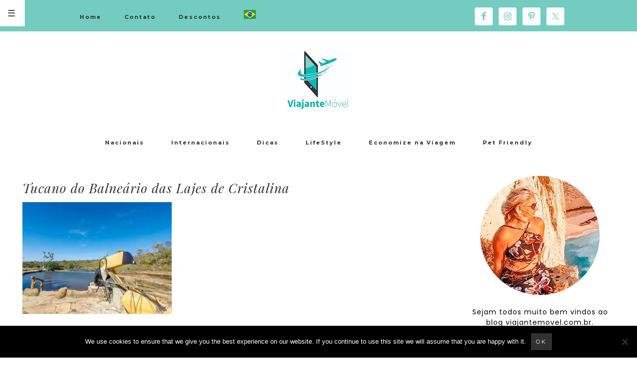

--- FILE ---
content_type: text/html; charset=UTF-8
request_url: https://www.viajantemovel.com.br/o-que-fazer-em-cristalina-goias-top-5/dcim104goprogopr4821-jpg/
body_size: 27656
content:
<!DOCTYPE html>
<html lang="pt-BR">
<head >
<meta charset="UTF-8" />
<meta name="viewport" content="width=device-width, initial-scale=1" />
<meta name="viewport" content="width=device-width, initial-scale=1.0"/><style>
#wpadminbar #wp-admin-bar-wccp_free_top_button .ab-icon:before {
	content: "\f160";
	color: #02CA02;
	top: 3px;
}
#wpadminbar #wp-admin-bar-wccp_free_top_button .ab-icon {
	transform: rotate(45deg);
}
</style>
<meta name='robots' content='index, follow, max-image-preview:large, max-snippet:-1, max-video-preview:-1' />

	<!-- This site is optimized with the Yoast SEO plugin v26.5 - https://yoast.com/wordpress/plugins/seo/ -->
	<title>Tucano do Balneário das Lajes de Cristalina - Viajante Móvel</title>
	<link rel="canonical" href="https://www.viajantemovel.com.br/o-que-fazer-em-cristalina-goias-top-5/dcim104goprogopr4821-jpg/" />
	<meta property="og:locale" content="pt_BR" />
	<meta property="og:type" content="article" />
	<meta property="og:title" content="Tucano do Balneário das Lajes de Cristalina - Viajante Móvel" />
	<meta property="og:url" content="https://www.viajantemovel.com.br/o-que-fazer-em-cristalina-goias-top-5/dcim104goprogopr4821-jpg/" />
	<meta property="og:site_name" content="Viajante Móvel" />
	<meta property="article:modified_time" content="2017-10-23T20:05:30+00:00" />
	<meta property="og:image" content="https://www.viajantemovel.com.br/o-que-fazer-em-cristalina-goias-top-5/dcim104goprogopr4821-jpg" />
	<meta property="og:image:width" content="620" />
	<meta property="og:image:height" content="465" />
	<meta property="og:image:type" content="image/jpeg" />
	<meta name="twitter:card" content="summary_large_image" />
	<script type="application/ld+json" class="yoast-schema-graph">{"@context":"https://schema.org","@graph":[{"@type":"WebPage","@id":"https://www.viajantemovel.com.br/o-que-fazer-em-cristalina-goias-top-5/dcim104goprogopr4821-jpg/","url":"https://www.viajantemovel.com.br/o-que-fazer-em-cristalina-goias-top-5/dcim104goprogopr4821-jpg/","name":"Tucano do Balneário das Lajes de Cristalina - Viajante Móvel","isPartOf":{"@id":"https://www.viajantemovel.com.br/#website"},"primaryImageOfPage":{"@id":"https://www.viajantemovel.com.br/o-que-fazer-em-cristalina-goias-top-5/dcim104goprogopr4821-jpg/#primaryimage"},"image":{"@id":"https://www.viajantemovel.com.br/o-que-fazer-em-cristalina-goias-top-5/dcim104goprogopr4821-jpg/#primaryimage"},"thumbnailUrl":"https://i0.wp.com/www.viajantemovel.com.br/wp-content/uploads/2017/10/praia-das-lajes-cristalina-go1.jpg?fit=620%2C465&ssl=1","datePublished":"2017-10-23T19:55:42+00:00","dateModified":"2017-10-23T20:05:30+00:00","breadcrumb":{"@id":"https://www.viajantemovel.com.br/o-que-fazer-em-cristalina-goias-top-5/dcim104goprogopr4821-jpg/#breadcrumb"},"inLanguage":"pt-BR","potentialAction":[{"@type":"ReadAction","target":["https://www.viajantemovel.com.br/o-que-fazer-em-cristalina-goias-top-5/dcim104goprogopr4821-jpg/"]}]},{"@type":"ImageObject","inLanguage":"pt-BR","@id":"https://www.viajantemovel.com.br/o-que-fazer-em-cristalina-goias-top-5/dcim104goprogopr4821-jpg/#primaryimage","url":"https://i0.wp.com/www.viajantemovel.com.br/wp-content/uploads/2017/10/praia-das-lajes-cristalina-go1.jpg?fit=620%2C465&ssl=1","contentUrl":"https://i0.wp.com/www.viajantemovel.com.br/wp-content/uploads/2017/10/praia-das-lajes-cristalina-go1.jpg?fit=620%2C465&ssl=1"},{"@type":"BreadcrumbList","@id":"https://www.viajantemovel.com.br/o-que-fazer-em-cristalina-goias-top-5/dcim104goprogopr4821-jpg/#breadcrumb","itemListElement":[{"@type":"ListItem","position":1,"name":"Início","item":"https://www.viajantemovel.com.br/"},{"@type":"ListItem","position":2,"name":"O que fazer em Cristalina, Goiás &#8211; Top 5","item":"https://www.viajantemovel.com.br/o-que-fazer-em-cristalina-goias-top-5/"},{"@type":"ListItem","position":3,"name":"Tucano do Balneário das Lajes de Cristalina"}]},{"@type":"WebSite","@id":"https://www.viajantemovel.com.br/#website","url":"https://www.viajantemovel.com.br/","name":"Viajante Móvel","description":"","publisher":{"@id":"https://www.viajantemovel.com.br/#/schema/person/5641030314de231ae29e4fe43bb69ed1"},"potentialAction":[{"@type":"SearchAction","target":{"@type":"EntryPoint","urlTemplate":"https://www.viajantemovel.com.br/?s={search_term_string}"},"query-input":{"@type":"PropertyValueSpecification","valueRequired":true,"valueName":"search_term_string"}}],"inLanguage":"pt-BR"},{"@type":["Person","Organization"],"@id":"https://www.viajantemovel.com.br/#/schema/person/5641030314de231ae29e4fe43bb69ed1","name":"ViajanteMovel","image":{"@type":"ImageObject","inLanguage":"pt-BR","@id":"https://www.viajantemovel.com.br/#/schema/person/image/","url":"https://i0.wp.com/www.viajantemovel.com.br/wp-content/uploads/2019/11/logo-autox120.jpg?fit=135%2C120&ssl=1","contentUrl":"https://i0.wp.com/www.viajantemovel.com.br/wp-content/uploads/2019/11/logo-autox120.jpg?fit=135%2C120&ssl=1","width":135,"height":120,"caption":"ViajanteMovel"},"logo":{"@id":"https://www.viajantemovel.com.br/#/schema/person/image/"},"sameAs":["https://www.viajantemovel.com.br"]}]}</script>
	<!-- / Yoast SEO plugin. -->


<link rel='dns-prefetch' href='//www.viajantemovel.com.br' />
<link rel='dns-prefetch' href='//secure.gravatar.com' />
<link rel='dns-prefetch' href='//stats.wp.com' />
<link rel='dns-prefetch' href='//fonts.googleapis.com' />
<link rel='dns-prefetch' href='//v0.wordpress.com' />
<link rel='preconnect' href='//i0.wp.com' />
<link rel='preconnect' href='//c0.wp.com' />
<link rel="alternate" type="application/rss+xml" title="Feed para Viajante Móvel &raquo;" href="https://www.viajantemovel.com.br/feed/" />
<link rel="alternate" type="application/rss+xml" title="Feed de comentários para Viajante Móvel &raquo;" href="https://www.viajantemovel.com.br/comments/feed/" />
<link rel="alternate" type="application/rss+xml" title="Feed de comentários para Viajante Móvel &raquo; Tucano do Balneário das Lajes de Cristalina" href="https://www.viajantemovel.com.br/o-que-fazer-em-cristalina-goias-top-5/dcim104goprogopr4821-jpg/feed/" />
<link rel="alternate" title="oEmbed (JSON)" type="application/json+oembed" href="https://www.viajantemovel.com.br/wp-json/oembed/1.0/embed?url=https%3A%2F%2Fwww.viajantemovel.com.br%2Fo-que-fazer-em-cristalina-goias-top-5%2Fdcim104goprogopr4821-jpg%2F" />
<link rel="alternate" title="oEmbed (XML)" type="text/xml+oembed" href="https://www.viajantemovel.com.br/wp-json/oembed/1.0/embed?url=https%3A%2F%2Fwww.viajantemovel.com.br%2Fo-que-fazer-em-cristalina-goias-top-5%2Fdcim104goprogopr4821-jpg%2F&#038;format=xml" />
		<!-- This site uses the Google Analytics by MonsterInsights plugin v9.10.1 - Using Analytics tracking - https://www.monsterinsights.com/ -->
		<!-- Note: MonsterInsights is not currently configured on this site. The site owner needs to authenticate with Google Analytics in the MonsterInsights settings panel. -->
					<!-- No tracking code set -->
				<!-- / Google Analytics by MonsterInsights -->
		<style id='wp-img-auto-sizes-contain-inline-css' type='text/css'>
img:is([sizes=auto i],[sizes^="auto," i]){contain-intrinsic-size:3000px 1500px}
/*# sourceURL=wp-img-auto-sizes-contain-inline-css */
</style>
<link rel='stylesheet' id='allison-css' href='https://www.viajantemovel.com.br/wp-content/themes/AllisonTheme2/style.css?ver=1.0.3' type='text/css' media='all' />
<style id='allison-inline-css' type='text/css'>


		.nav-primary,
		button.menutoggle:nth-child(1),
		button .menutoggle:nth-child(1),
		.sub-menu {
			background-color: #73ccbf;
		}

		
		
		a,
		.logged-in-as a {
		color: #1e73be;
		}

		
		
		.subscription-box {
		background: #73ccbf;
		}

		
/*# sourceURL=allison-inline-css */
</style>
<style id='wp-emoji-styles-inline-css' type='text/css'>

	img.wp-smiley, img.emoji {
		display: inline !important;
		border: none !important;
		box-shadow: none !important;
		height: 1em !important;
		width: 1em !important;
		margin: 0 0.07em !important;
		vertical-align: -0.1em !important;
		background: none !important;
		padding: 0 !important;
	}
/*# sourceURL=wp-emoji-styles-inline-css */
</style>
<style id='wp-block-library-inline-css' type='text/css'>
:root{--wp-block-synced-color:#7a00df;--wp-block-synced-color--rgb:122,0,223;--wp-bound-block-color:var(--wp-block-synced-color);--wp-editor-canvas-background:#ddd;--wp-admin-theme-color:#007cba;--wp-admin-theme-color--rgb:0,124,186;--wp-admin-theme-color-darker-10:#006ba1;--wp-admin-theme-color-darker-10--rgb:0,107,160.5;--wp-admin-theme-color-darker-20:#005a87;--wp-admin-theme-color-darker-20--rgb:0,90,135;--wp-admin-border-width-focus:2px}@media (min-resolution:192dpi){:root{--wp-admin-border-width-focus:1.5px}}.wp-element-button{cursor:pointer}:root .has-very-light-gray-background-color{background-color:#eee}:root .has-very-dark-gray-background-color{background-color:#313131}:root .has-very-light-gray-color{color:#eee}:root .has-very-dark-gray-color{color:#313131}:root .has-vivid-green-cyan-to-vivid-cyan-blue-gradient-background{background:linear-gradient(135deg,#00d084,#0693e3)}:root .has-purple-crush-gradient-background{background:linear-gradient(135deg,#34e2e4,#4721fb 50%,#ab1dfe)}:root .has-hazy-dawn-gradient-background{background:linear-gradient(135deg,#faaca8,#dad0ec)}:root .has-subdued-olive-gradient-background{background:linear-gradient(135deg,#fafae1,#67a671)}:root .has-atomic-cream-gradient-background{background:linear-gradient(135deg,#fdd79a,#004a59)}:root .has-nightshade-gradient-background{background:linear-gradient(135deg,#330968,#31cdcf)}:root .has-midnight-gradient-background{background:linear-gradient(135deg,#020381,#2874fc)}:root{--wp--preset--font-size--normal:16px;--wp--preset--font-size--huge:42px}.has-regular-font-size{font-size:1em}.has-larger-font-size{font-size:2.625em}.has-normal-font-size{font-size:var(--wp--preset--font-size--normal)}.has-huge-font-size{font-size:var(--wp--preset--font-size--huge)}.has-text-align-center{text-align:center}.has-text-align-left{text-align:left}.has-text-align-right{text-align:right}.has-fit-text{white-space:nowrap!important}#end-resizable-editor-section{display:none}.aligncenter{clear:both}.items-justified-left{justify-content:flex-start}.items-justified-center{justify-content:center}.items-justified-right{justify-content:flex-end}.items-justified-space-between{justify-content:space-between}.screen-reader-text{border:0;clip-path:inset(50%);height:1px;margin:-1px;overflow:hidden;padding:0;position:absolute;width:1px;word-wrap:normal!important}.screen-reader-text:focus{background-color:#ddd;clip-path:none;color:#444;display:block;font-size:1em;height:auto;left:5px;line-height:normal;padding:15px 23px 14px;text-decoration:none;top:5px;width:auto;z-index:100000}html :where(.has-border-color){border-style:solid}html :where([style*=border-top-color]){border-top-style:solid}html :where([style*=border-right-color]){border-right-style:solid}html :where([style*=border-bottom-color]){border-bottom-style:solid}html :where([style*=border-left-color]){border-left-style:solid}html :where([style*=border-width]){border-style:solid}html :where([style*=border-top-width]){border-top-style:solid}html :where([style*=border-right-width]){border-right-style:solid}html :where([style*=border-bottom-width]){border-bottom-style:solid}html :where([style*=border-left-width]){border-left-style:solid}html :where(img[class*=wp-image-]){height:auto;max-width:100%}:where(figure){margin:0 0 1em}html :where(.is-position-sticky){--wp-admin--admin-bar--position-offset:var(--wp-admin--admin-bar--height,0px)}@media screen and (max-width:600px){html :where(.is-position-sticky){--wp-admin--admin-bar--position-offset:0px}}

/*# sourceURL=wp-block-library-inline-css */
</style><style id='global-styles-inline-css' type='text/css'>
:root{--wp--preset--aspect-ratio--square: 1;--wp--preset--aspect-ratio--4-3: 4/3;--wp--preset--aspect-ratio--3-4: 3/4;--wp--preset--aspect-ratio--3-2: 3/2;--wp--preset--aspect-ratio--2-3: 2/3;--wp--preset--aspect-ratio--16-9: 16/9;--wp--preset--aspect-ratio--9-16: 9/16;--wp--preset--color--black: #000000;--wp--preset--color--cyan-bluish-gray: #abb8c3;--wp--preset--color--white: #ffffff;--wp--preset--color--pale-pink: #f78da7;--wp--preset--color--vivid-red: #cf2e2e;--wp--preset--color--luminous-vivid-orange: #ff6900;--wp--preset--color--luminous-vivid-amber: #fcb900;--wp--preset--color--light-green-cyan: #7bdcb5;--wp--preset--color--vivid-green-cyan: #00d084;--wp--preset--color--pale-cyan-blue: #8ed1fc;--wp--preset--color--vivid-cyan-blue: #0693e3;--wp--preset--color--vivid-purple: #9b51e0;--wp--preset--gradient--vivid-cyan-blue-to-vivid-purple: linear-gradient(135deg,rgb(6,147,227) 0%,rgb(155,81,224) 100%);--wp--preset--gradient--light-green-cyan-to-vivid-green-cyan: linear-gradient(135deg,rgb(122,220,180) 0%,rgb(0,208,130) 100%);--wp--preset--gradient--luminous-vivid-amber-to-luminous-vivid-orange: linear-gradient(135deg,rgb(252,185,0) 0%,rgb(255,105,0) 100%);--wp--preset--gradient--luminous-vivid-orange-to-vivid-red: linear-gradient(135deg,rgb(255,105,0) 0%,rgb(207,46,46) 100%);--wp--preset--gradient--very-light-gray-to-cyan-bluish-gray: linear-gradient(135deg,rgb(238,238,238) 0%,rgb(169,184,195) 100%);--wp--preset--gradient--cool-to-warm-spectrum: linear-gradient(135deg,rgb(74,234,220) 0%,rgb(151,120,209) 20%,rgb(207,42,186) 40%,rgb(238,44,130) 60%,rgb(251,105,98) 80%,rgb(254,248,76) 100%);--wp--preset--gradient--blush-light-purple: linear-gradient(135deg,rgb(255,206,236) 0%,rgb(152,150,240) 100%);--wp--preset--gradient--blush-bordeaux: linear-gradient(135deg,rgb(254,205,165) 0%,rgb(254,45,45) 50%,rgb(107,0,62) 100%);--wp--preset--gradient--luminous-dusk: linear-gradient(135deg,rgb(255,203,112) 0%,rgb(199,81,192) 50%,rgb(65,88,208) 100%);--wp--preset--gradient--pale-ocean: linear-gradient(135deg,rgb(255,245,203) 0%,rgb(182,227,212) 50%,rgb(51,167,181) 100%);--wp--preset--gradient--electric-grass: linear-gradient(135deg,rgb(202,248,128) 0%,rgb(113,206,126) 100%);--wp--preset--gradient--midnight: linear-gradient(135deg,rgb(2,3,129) 0%,rgb(40,116,252) 100%);--wp--preset--font-size--small: 13px;--wp--preset--font-size--medium: 20px;--wp--preset--font-size--large: 36px;--wp--preset--font-size--x-large: 42px;--wp--preset--spacing--20: 0.44rem;--wp--preset--spacing--30: 0.67rem;--wp--preset--spacing--40: 1rem;--wp--preset--spacing--50: 1.5rem;--wp--preset--spacing--60: 2.25rem;--wp--preset--spacing--70: 3.38rem;--wp--preset--spacing--80: 5.06rem;--wp--preset--shadow--natural: 6px 6px 9px rgba(0, 0, 0, 0.2);--wp--preset--shadow--deep: 12px 12px 50px rgba(0, 0, 0, 0.4);--wp--preset--shadow--sharp: 6px 6px 0px rgba(0, 0, 0, 0.2);--wp--preset--shadow--outlined: 6px 6px 0px -3px rgb(255, 255, 255), 6px 6px rgb(0, 0, 0);--wp--preset--shadow--crisp: 6px 6px 0px rgb(0, 0, 0);}:where(.is-layout-flex){gap: 0.5em;}:where(.is-layout-grid){gap: 0.5em;}body .is-layout-flex{display: flex;}.is-layout-flex{flex-wrap: wrap;align-items: center;}.is-layout-flex > :is(*, div){margin: 0;}body .is-layout-grid{display: grid;}.is-layout-grid > :is(*, div){margin: 0;}:where(.wp-block-columns.is-layout-flex){gap: 2em;}:where(.wp-block-columns.is-layout-grid){gap: 2em;}:where(.wp-block-post-template.is-layout-flex){gap: 1.25em;}:where(.wp-block-post-template.is-layout-grid){gap: 1.25em;}.has-black-color{color: var(--wp--preset--color--black) !important;}.has-cyan-bluish-gray-color{color: var(--wp--preset--color--cyan-bluish-gray) !important;}.has-white-color{color: var(--wp--preset--color--white) !important;}.has-pale-pink-color{color: var(--wp--preset--color--pale-pink) !important;}.has-vivid-red-color{color: var(--wp--preset--color--vivid-red) !important;}.has-luminous-vivid-orange-color{color: var(--wp--preset--color--luminous-vivid-orange) !important;}.has-luminous-vivid-amber-color{color: var(--wp--preset--color--luminous-vivid-amber) !important;}.has-light-green-cyan-color{color: var(--wp--preset--color--light-green-cyan) !important;}.has-vivid-green-cyan-color{color: var(--wp--preset--color--vivid-green-cyan) !important;}.has-pale-cyan-blue-color{color: var(--wp--preset--color--pale-cyan-blue) !important;}.has-vivid-cyan-blue-color{color: var(--wp--preset--color--vivid-cyan-blue) !important;}.has-vivid-purple-color{color: var(--wp--preset--color--vivid-purple) !important;}.has-black-background-color{background-color: var(--wp--preset--color--black) !important;}.has-cyan-bluish-gray-background-color{background-color: var(--wp--preset--color--cyan-bluish-gray) !important;}.has-white-background-color{background-color: var(--wp--preset--color--white) !important;}.has-pale-pink-background-color{background-color: var(--wp--preset--color--pale-pink) !important;}.has-vivid-red-background-color{background-color: var(--wp--preset--color--vivid-red) !important;}.has-luminous-vivid-orange-background-color{background-color: var(--wp--preset--color--luminous-vivid-orange) !important;}.has-luminous-vivid-amber-background-color{background-color: var(--wp--preset--color--luminous-vivid-amber) !important;}.has-light-green-cyan-background-color{background-color: var(--wp--preset--color--light-green-cyan) !important;}.has-vivid-green-cyan-background-color{background-color: var(--wp--preset--color--vivid-green-cyan) !important;}.has-pale-cyan-blue-background-color{background-color: var(--wp--preset--color--pale-cyan-blue) !important;}.has-vivid-cyan-blue-background-color{background-color: var(--wp--preset--color--vivid-cyan-blue) !important;}.has-vivid-purple-background-color{background-color: var(--wp--preset--color--vivid-purple) !important;}.has-black-border-color{border-color: var(--wp--preset--color--black) !important;}.has-cyan-bluish-gray-border-color{border-color: var(--wp--preset--color--cyan-bluish-gray) !important;}.has-white-border-color{border-color: var(--wp--preset--color--white) !important;}.has-pale-pink-border-color{border-color: var(--wp--preset--color--pale-pink) !important;}.has-vivid-red-border-color{border-color: var(--wp--preset--color--vivid-red) !important;}.has-luminous-vivid-orange-border-color{border-color: var(--wp--preset--color--luminous-vivid-orange) !important;}.has-luminous-vivid-amber-border-color{border-color: var(--wp--preset--color--luminous-vivid-amber) !important;}.has-light-green-cyan-border-color{border-color: var(--wp--preset--color--light-green-cyan) !important;}.has-vivid-green-cyan-border-color{border-color: var(--wp--preset--color--vivid-green-cyan) !important;}.has-pale-cyan-blue-border-color{border-color: var(--wp--preset--color--pale-cyan-blue) !important;}.has-vivid-cyan-blue-border-color{border-color: var(--wp--preset--color--vivid-cyan-blue) !important;}.has-vivid-purple-border-color{border-color: var(--wp--preset--color--vivid-purple) !important;}.has-vivid-cyan-blue-to-vivid-purple-gradient-background{background: var(--wp--preset--gradient--vivid-cyan-blue-to-vivid-purple) !important;}.has-light-green-cyan-to-vivid-green-cyan-gradient-background{background: var(--wp--preset--gradient--light-green-cyan-to-vivid-green-cyan) !important;}.has-luminous-vivid-amber-to-luminous-vivid-orange-gradient-background{background: var(--wp--preset--gradient--luminous-vivid-amber-to-luminous-vivid-orange) !important;}.has-luminous-vivid-orange-to-vivid-red-gradient-background{background: var(--wp--preset--gradient--luminous-vivid-orange-to-vivid-red) !important;}.has-very-light-gray-to-cyan-bluish-gray-gradient-background{background: var(--wp--preset--gradient--very-light-gray-to-cyan-bluish-gray) !important;}.has-cool-to-warm-spectrum-gradient-background{background: var(--wp--preset--gradient--cool-to-warm-spectrum) !important;}.has-blush-light-purple-gradient-background{background: var(--wp--preset--gradient--blush-light-purple) !important;}.has-blush-bordeaux-gradient-background{background: var(--wp--preset--gradient--blush-bordeaux) !important;}.has-luminous-dusk-gradient-background{background: var(--wp--preset--gradient--luminous-dusk) !important;}.has-pale-ocean-gradient-background{background: var(--wp--preset--gradient--pale-ocean) !important;}.has-electric-grass-gradient-background{background: var(--wp--preset--gradient--electric-grass) !important;}.has-midnight-gradient-background{background: var(--wp--preset--gradient--midnight) !important;}.has-small-font-size{font-size: var(--wp--preset--font-size--small) !important;}.has-medium-font-size{font-size: var(--wp--preset--font-size--medium) !important;}.has-large-font-size{font-size: var(--wp--preset--font-size--large) !important;}.has-x-large-font-size{font-size: var(--wp--preset--font-size--x-large) !important;}
/*# sourceURL=global-styles-inline-css */
</style>

<style id='classic-theme-styles-inline-css' type='text/css'>
/*! This file is auto-generated */
.wp-block-button__link{color:#fff;background-color:#32373c;border-radius:9999px;box-shadow:none;text-decoration:none;padding:calc(.667em + 2px) calc(1.333em + 2px);font-size:1.125em}.wp-block-file__button{background:#32373c;color:#fff;text-decoration:none}
/*# sourceURL=/wp-includes/css/classic-themes.min.css */
</style>
<link rel='stylesheet' id='tds-style-frontend-css' href='https://www.viajantemovel.com.br/wp-content/plugins/art-decoration-shortcode/assets/css/style-front.min.css?ver=1.5.6' type='text/css' media='all' />
<link rel='stylesheet' id='cptch_stylesheet-css' href='https://www.viajantemovel.com.br/wp-content/plugins/captcha/css/front_end_style.css?ver=4.4.5' type='text/css' media='all' />
<link rel='stylesheet' id='dashicons-css' href='https://c0.wp.com/c/6.9/wp-includes/css/dashicons.min.css' type='text/css' media='all' />
<link rel='stylesheet' id='cptch_desktop_style-css' href='https://www.viajantemovel.com.br/wp-content/plugins/captcha/css/desktop_style.css?ver=4.4.5' type='text/css' media='all' />
<link rel='stylesheet' id='cookie-notice-front-css' href='https://www.viajantemovel.com.br/wp-content/plugins/cookie-notice/css/front.min.css?ver=2.5.10' type='text/css' media='all' />
<link crossorigin="anonymous" rel='stylesheet' id='eclair-google-fonts-css' href='//fonts.googleapis.com/css?family=Montserrat%3A300%2C300i%2C400%2C400i%2C700%2C700i%7CPlayfair+Display%3A400%2C400italic%2C700%2C700i%7CPoppins%3A300%2C300italic%2C700%2C700italic&#038;ver=1.0.3' type='text/css' media='all' />
<link rel='stylesheet' id='recent-carousel-css' href='https://www.viajantemovel.com.br/wp-content/themes/AllisonTheme2/css/owl.carousel.min.css?ver=e23b231bea57538638999bea1cd49837' type='text/css' media='all' />
<link rel='stylesheet' id='simple-social-icons-font-css' href='https://www.viajantemovel.com.br/wp-content/plugins/simple-social-icons/css/style.css?ver=3.0.2' type='text/css' media='all' />
<link rel='stylesheet' id='jquery-lazyloadxt-fadein-css-css' href='//www.viajantemovel.com.br/wp-content/plugins/a3-lazy-load/assets/css/jquery.lazyloadxt.fadein.css?ver=e23b231bea57538638999bea1cd49837' type='text/css' media='all' />
<link rel='stylesheet' id='a3a3_lazy_load-css' href='//www.viajantemovel.com.br/wp-content/uploads/sass/a3_lazy_load.min.css?ver=1574510758' type='text/css' media='all' />
<script type="text/javascript" id="cookie-notice-front-js-before">
/* <![CDATA[ */
var cnArgs = {"ajaxUrl":"https:\/\/www.viajantemovel.com.br\/wp-admin\/admin-ajax.php","nonce":"883b6cfd25","hideEffect":"fade","position":"bottom","onScroll":false,"onScrollOffset":100,"onClick":false,"cookieName":"cookie_notice_accepted","cookieTime":2592000,"cookieTimeRejected":2592000,"globalCookie":false,"redirection":false,"cache":false,"revokeCookies":false,"revokeCookiesOpt":"automatic"};

//# sourceURL=cookie-notice-front-js-before
/* ]]> */
</script>
<script type="text/javascript" src="https://www.viajantemovel.com.br/wp-content/plugins/cookie-notice/js/front.min.js?ver=2.5.10" id="cookie-notice-front-js"></script>
<script type="text/javascript" src="https://c0.wp.com/c/6.9/wp-includes/js/jquery/jquery.min.js" id="jquery-core-js"></script>
<script type="text/javascript" src="https://c0.wp.com/c/6.9/wp-includes/js/jquery/jquery-migrate.min.js" id="jquery-migrate-js"></script>
<script type="text/javascript" id="jquery-js-after">
/* <![CDATA[ */
jQuery(document).ready(function() {
	jQuery(".50f8c92e07ed3f62e6e2a4ff0a5fbb85").click(function() {
		jQuery.post(
			"https://www.viajantemovel.com.br/wp-admin/admin-ajax.php", {
				"action": "quick_adsense_onpost_ad_click",
				"quick_adsense_onpost_ad_index": jQuery(this).attr("data-index"),
				"quick_adsense_nonce": "e38e39a4f7",
			}, function(response) { }
		);
	});
});

//# sourceURL=jquery-js-after
/* ]]> */
</script>
<link rel="https://api.w.org/" href="https://www.viajantemovel.com.br/wp-json/" /><link rel="alternate" title="JSON" type="application/json" href="https://www.viajantemovel.com.br/wp-json/wp/v2/media/3688" /><link rel="EditURI" type="application/rsd+xml" title="RSD" href="https://www.viajantemovel.com.br/xmlrpc.php?rsd" />
<script id="wpcp_disable_selection" type="text/javascript">
var image_save_msg='You are not allowed to save images!';
	var no_menu_msg='Context Menu disabled!';
	var smessage = "Content is protected !!";

function disableEnterKey(e)
{
	var elemtype = e.target.tagName;
	
	elemtype = elemtype.toUpperCase();
	
	if (elemtype == "TEXT" || elemtype == "TEXTAREA" || elemtype == "INPUT" || elemtype == "PASSWORD" || elemtype == "SELECT" || elemtype == "OPTION" || elemtype == "EMBED")
	{
		elemtype = 'TEXT';
	}
	
	if (e.ctrlKey){
     var key;
     if(window.event)
          key = window.event.keyCode;     //IE
     else
          key = e.which;     //firefox (97)
    //if (key != 17) alert(key);
     if (elemtype!= 'TEXT' && (key == 97 || key == 65 || key == 67 || key == 99 || key == 88 || key == 120 || key == 26 || key == 85  || key == 86 || key == 83 || key == 43 || key == 73))
     {
		if(wccp_free_iscontenteditable(e)) return true;
		show_wpcp_message('You are not allowed to copy content or view source');
		return false;
     }else
     	return true;
     }
}


/*For contenteditable tags*/
function wccp_free_iscontenteditable(e)
{
	var e = e || window.event; // also there is no e.target property in IE. instead IE uses window.event.srcElement
  	
	var target = e.target || e.srcElement;

	var elemtype = e.target.nodeName;
	
	elemtype = elemtype.toUpperCase();
	
	var iscontenteditable = "false";
		
	if(typeof target.getAttribute!="undefined" ) iscontenteditable = target.getAttribute("contenteditable"); // Return true or false as string
	
	var iscontenteditable2 = false;
	
	if(typeof target.isContentEditable!="undefined" ) iscontenteditable2 = target.isContentEditable; // Return true or false as boolean

	if(target.parentElement.isContentEditable) iscontenteditable2 = true;
	
	if (iscontenteditable == "true" || iscontenteditable2 == true)
	{
		if(typeof target.style!="undefined" ) target.style.cursor = "text";
		
		return true;
	}
}

////////////////////////////////////
function disable_copy(e)
{	
	var e = e || window.event; // also there is no e.target property in IE. instead IE uses window.event.srcElement
	
	var elemtype = e.target.tagName;
	
	elemtype = elemtype.toUpperCase();
	
	if (elemtype == "TEXT" || elemtype == "TEXTAREA" || elemtype == "INPUT" || elemtype == "PASSWORD" || elemtype == "SELECT" || elemtype == "OPTION" || elemtype == "EMBED")
	{
		elemtype = 'TEXT';
	}
	
	if(wccp_free_iscontenteditable(e)) return true;
	
	var isSafari = /Safari/.test(navigator.userAgent) && /Apple Computer/.test(navigator.vendor);
	
	var checker_IMG = '';
	if (elemtype == "IMG" && checker_IMG == 'checked' && e.detail >= 2) {show_wpcp_message(alertMsg_IMG);return false;}
	if (elemtype != "TEXT")
	{
		if (smessage !== "" && e.detail == 2)
			show_wpcp_message(smessage);
		
		if (isSafari)
			return true;
		else
			return false;
	}	
}

//////////////////////////////////////////
function disable_copy_ie()
{
	var e = e || window.event;
	var elemtype = window.event.srcElement.nodeName;
	elemtype = elemtype.toUpperCase();
	if(wccp_free_iscontenteditable(e)) return true;
	if (elemtype == "IMG") {show_wpcp_message(alertMsg_IMG);return false;}
	if (elemtype != "TEXT" && elemtype != "TEXTAREA" && elemtype != "INPUT" && elemtype != "PASSWORD" && elemtype != "SELECT" && elemtype != "OPTION" && elemtype != "EMBED")
	{
		return false;
	}
}	
function reEnable()
{
	return true;
}
document.onkeydown = disableEnterKey;
document.onselectstart = disable_copy_ie;
if(navigator.userAgent.indexOf('MSIE')==-1)
{
	document.onmousedown = disable_copy;
	document.onclick = reEnable;
}
function disableSelection(target)
{
    //For IE This code will work
    if (typeof target.onselectstart!="undefined")
    target.onselectstart = disable_copy_ie;
    
    //For Firefox This code will work
    else if (typeof target.style.MozUserSelect!="undefined")
    {target.style.MozUserSelect="none";}
    
    //All other  (ie: Opera) This code will work
    else
    target.onmousedown=function(){return false}
    target.style.cursor = "default";
}
//Calling the JS function directly just after body load
window.onload = function(){disableSelection(document.body);};

//////////////////special for safari Start////////////////
var onlongtouch;
var timer;
var touchduration = 1000; //length of time we want the user to touch before we do something

var elemtype = "";
function touchstart(e) {
	var e = e || window.event;
  // also there is no e.target property in IE.
  // instead IE uses window.event.srcElement
  	var target = e.target || e.srcElement;
	
	elemtype = window.event.srcElement.nodeName;
	
	elemtype = elemtype.toUpperCase();
	
	if(!wccp_pro_is_passive()) e.preventDefault();
	if (!timer) {
		timer = setTimeout(onlongtouch, touchduration);
	}
}

function touchend() {
    //stops short touches from firing the event
    if (timer) {
        clearTimeout(timer);
        timer = null;
    }
	onlongtouch();
}

onlongtouch = function(e) { //this will clear the current selection if anything selected
	
	if (elemtype != "TEXT" && elemtype != "TEXTAREA" && elemtype != "INPUT" && elemtype != "PASSWORD" && elemtype != "SELECT" && elemtype != "EMBED" && elemtype != "OPTION")	
	{
		if (window.getSelection) {
			if (window.getSelection().empty) {  // Chrome
			window.getSelection().empty();
			} else if (window.getSelection().removeAllRanges) {  // Firefox
			window.getSelection().removeAllRanges();
			}
		} else if (document.selection) {  // IE?
			document.selection.empty();
		}
		return false;
	}
};

document.addEventListener("DOMContentLoaded", function(event) { 
    window.addEventListener("touchstart", touchstart, false);
    window.addEventListener("touchend", touchend, false);
});

function wccp_pro_is_passive() {

  var cold = false,
  hike = function() {};

  try {
	  const object1 = {};
  var aid = Object.defineProperty(object1, 'passive', {
  get() {cold = true}
  });
  window.addEventListener('test', hike, aid);
  window.removeEventListener('test', hike, aid);
  } catch (e) {}

  return cold;
}
/*special for safari End*/
</script>
<script id="wpcp_disable_Right_Click" type="text/javascript">
document.ondragstart = function() { return false;}
	function nocontext(e) {
	   return false;
	}
	document.oncontextmenu = nocontext;
</script>
<style>
.unselectable
{
-moz-user-select:none;
-webkit-user-select:none;
cursor: default;
}
html
{
-webkit-touch-callout: none;
-webkit-user-select: none;
-khtml-user-select: none;
-moz-user-select: none;
-ms-user-select: none;
user-select: none;
-webkit-tap-highlight-color: rgba(0,0,0,0);
}
</style>
<script id="wpcp_css_disable_selection" type="text/javascript">
var e = document.getElementsByTagName('body')[0];
if(e)
{
	e.setAttribute('unselectable',"on");
}
</script>
	<style>img#wpstats{display:none}</style>
		<link rel="pingback" href="https://www.viajantemovel.com.br/xmlrpc.php" />
<style type="text/css">.site-title a { background: url(https://www.viajantemovel.com.br/wp-content/uploads/2019/11/logo-autox120.jpg) no-repeat !important; }</style>
<style type="text/css" id="custom-background-css">
body.custom-background { background-color: #ffffff; }
</style>
	<!-- Não existe versão amphtml disponível para essa URL. --><link rel="icon" href="https://i0.wp.com/www.viajantemovel.com.br/wp-content/uploads/2018/10/cropped-logo-JPG-1.jpg?fit=32%2C32&#038;ssl=1" sizes="32x32" />
<link rel="icon" href="https://i0.wp.com/www.viajantemovel.com.br/wp-content/uploads/2018/10/cropped-logo-JPG-1.jpg?fit=192%2C192&#038;ssl=1" sizes="192x192" />
<link rel="apple-touch-icon" href="https://i0.wp.com/www.viajantemovel.com.br/wp-content/uploads/2018/10/cropped-logo-JPG-1.jpg?fit=180%2C180&#038;ssl=1" />
<meta name="msapplication-TileImage" content="https://i0.wp.com/www.viajantemovel.com.br/wp-content/uploads/2018/10/cropped-logo-JPG-1.jpg?fit=270%2C270&#038;ssl=1" />
		<style type="text/css" id="wp-custom-css">
			@media only screen and (max-width: 960px) {
	
	.nav-secondary ul.sub-menu .menu-item {
		margin: 1px;
		padding: 0;
	}
	
	.nav-secondary .sub-menu .submenutoggle {
		margin-top: 4px !important;
	}
	
}

@media only screen and (min-width: 961px) {
	.nav-primary .genesis-nav-menu a {
		padding: 20px;
	}
}

/* Correção de erro: imagem não aparecia com A3 Lazyload ativo */
.wp-block-image img {
	width: 100%;
}

/* Alterações na fonte */

body {
	color: #000;
}

.entry-categories a {
	font-weight: 600;
}

.nav-secondary a {
	font-weight: 600;
}

.sidebar .widget_sp_image-description {
	font-style: normal;
	font-family: Poppins,sans-serif;
}

.nav-primary .menu.genesis-nav-menu.menu-primary .menu-item a {
	font-weight: 600;
}

.offscreen-content .offscreen-container .widget.widget_nav_menu li {
	font-weight: 600;
}

.widget-title {
	font-weight: 600;
}

.entry-content a,
.sidebar a{
	font-weight: 600;
}

.entry-content a:hover, .entry-content a:focus, .sidebar a:hover, .sidebar a:focus
{
	text-decoration: underline;
	color: #1e73be;
}

.ads-custom-box-title {
	font-weight: 600;
}

#jp-relatedposts .jp-relatedposts-items .jp-relatedposts-post .jp-relatedposts-post-title a {
	font-weight: 600;
}

.adjacent-entry-pagination.pagination a {
	font-weight: 600;
}

.entry-time {
	font-weight: 600;
}

.carousel-category a {
	font-weight: 600;
}

input, select, textarea {
	text-transform: none;
}		</style>
		<link rel='stylesheet' id='mailpoet_public-css' href='https://www.viajantemovel.com.br/wp-content/plugins/mailpoet/assets/dist/css/mailpoet-public.b1f0906e.css?ver=e23b231bea57538638999bea1cd49837' type='text/css' media='all' />
<link crossorigin="anonymous" rel='stylesheet' id='mailpoet_custom_fonts_0-css' href='https://fonts.googleapis.com/css?family=Abril+FatFace%3A400%2C400i%2C700%2C700i%7CAlegreya%3A400%2C400i%2C700%2C700i%7CAlegreya+Sans%3A400%2C400i%2C700%2C700i%7CAmatic+SC%3A400%2C400i%2C700%2C700i%7CAnonymous+Pro%3A400%2C400i%2C700%2C700i%7CArchitects+Daughter%3A400%2C400i%2C700%2C700i%7CArchivo%3A400%2C400i%2C700%2C700i%7CArchivo+Narrow%3A400%2C400i%2C700%2C700i%7CAsap%3A400%2C400i%2C700%2C700i%7CBarlow%3A400%2C400i%2C700%2C700i%7CBioRhyme%3A400%2C400i%2C700%2C700i%7CBonbon%3A400%2C400i%2C700%2C700i%7CCabin%3A400%2C400i%2C700%2C700i%7CCairo%3A400%2C400i%2C700%2C700i%7CCardo%3A400%2C400i%2C700%2C700i%7CChivo%3A400%2C400i%2C700%2C700i%7CConcert+One%3A400%2C400i%2C700%2C700i%7CCormorant%3A400%2C400i%2C700%2C700i%7CCrimson+Text%3A400%2C400i%2C700%2C700i%7CEczar%3A400%2C400i%2C700%2C700i%7CExo+2%3A400%2C400i%2C700%2C700i%7CFira+Sans%3A400%2C400i%2C700%2C700i%7CFjalla+One%3A400%2C400i%2C700%2C700i%7CFrank+Ruhl+Libre%3A400%2C400i%2C700%2C700i%7CGreat+Vibes%3A400%2C400i%2C700%2C700i&#038;ver=6.9' type='text/css' media='all' />
<link crossorigin="anonymous" rel='stylesheet' id='mailpoet_custom_fonts_1-css' href='https://fonts.googleapis.com/css?family=Heebo%3A400%2C400i%2C700%2C700i%7CIBM+Plex%3A400%2C400i%2C700%2C700i%7CInconsolata%3A400%2C400i%2C700%2C700i%7CIndie+Flower%3A400%2C400i%2C700%2C700i%7CInknut+Antiqua%3A400%2C400i%2C700%2C700i%7CInter%3A400%2C400i%2C700%2C700i%7CKarla%3A400%2C400i%2C700%2C700i%7CLibre+Baskerville%3A400%2C400i%2C700%2C700i%7CLibre+Franklin%3A400%2C400i%2C700%2C700i%7CMontserrat%3A400%2C400i%2C700%2C700i%7CNeuton%3A400%2C400i%2C700%2C700i%7CNotable%3A400%2C400i%2C700%2C700i%7CNothing+You+Could+Do%3A400%2C400i%2C700%2C700i%7CNoto+Sans%3A400%2C400i%2C700%2C700i%7CNunito%3A400%2C400i%2C700%2C700i%7COld+Standard+TT%3A400%2C400i%2C700%2C700i%7COxygen%3A400%2C400i%2C700%2C700i%7CPacifico%3A400%2C400i%2C700%2C700i%7CPoppins%3A400%2C400i%2C700%2C700i%7CProza+Libre%3A400%2C400i%2C700%2C700i%7CPT+Sans%3A400%2C400i%2C700%2C700i%7CPT+Serif%3A400%2C400i%2C700%2C700i%7CRakkas%3A400%2C400i%2C700%2C700i%7CReenie+Beanie%3A400%2C400i%2C700%2C700i%7CRoboto+Slab%3A400%2C400i%2C700%2C700i&#038;ver=6.9' type='text/css' media='all' />
<link crossorigin="anonymous" rel='stylesheet' id='mailpoet_custom_fonts_2-css' href='https://fonts.googleapis.com/css?family=Ropa+Sans%3A400%2C400i%2C700%2C700i%7CRubik%3A400%2C400i%2C700%2C700i%7CShadows+Into+Light%3A400%2C400i%2C700%2C700i%7CSpace+Mono%3A400%2C400i%2C700%2C700i%7CSpectral%3A400%2C400i%2C700%2C700i%7CSue+Ellen+Francisco%3A400%2C400i%2C700%2C700i%7CTitillium+Web%3A400%2C400i%2C700%2C700i%7CUbuntu%3A400%2C400i%2C700%2C700i%7CVarela%3A400%2C400i%2C700%2C700i%7CVollkorn%3A400%2C400i%2C700%2C700i%7CWork+Sans%3A400%2C400i%2C700%2C700i%7CYatra+One%3A400%2C400i%2C700%2C700i&#038;ver=6.9' type='text/css' media='all' />
</head>
<body data-rsssl=1 class="attachment wp-singular attachment-template-default single single-attachment postid-3688 attachmentid-3688 attachment-jpeg custom-background wp-theme-genesis wp-child-theme-AllisonTheme2 cookies-not-set unselectable custom-header header-image header-full-width content-sidebar genesis-breadcrumbs-hidden genesis-footer-widgets-visible"><a href="#0" class="to-top" title="Back To Top"><i class="alexa-up-open" aria-hidden="true"></i></a><div class="site-container"><nav class="nav-primary" aria-label="Principal"><div class="wrap"><ul id="menu-menu-2" class="menu genesis-nav-menu menu-primary"><li id="menu-item-4349" class="menu-item menu-item-type-custom menu-item-object-custom menu-item-home menu-item-4349"><a href="https://www.viajantemovel.com.br"><span >Home</span></a></li>
<li id="menu-item-6980" class="menu-item menu-item-type-post_type menu-item-object-page menu-item-6980"><a href="https://www.viajantemovel.com.br/contact-us/"><span >Contato</span></a></li>
<li id="menu-item-6981" class="menu-item menu-item-type-post_type menu-item-object-page menu-item-6981"><a href="https://www.viajantemovel.com.br/economizando-na-viagem-com-descontos/"><span >Descontos</span></a></li>
<li class="menu-item menu-item-gtranslate menu-item-has-children notranslate"><a href="#" data-gt-lang="pt" class="gt-current-wrapper notranslate"><img src="https://www.viajantemovel.com.br/wp-content/plugins/gtranslate/flags/svg/pt-br.svg" width="24" height="24" alt="pt" loading="lazy"></a><ul class="dropdown-menu sub-menu"><li class="menu-item menu-item-gtranslate-child"><a href="#" data-gt-lang="en" class="notranslate"><img src="https://www.viajantemovel.com.br/wp-content/plugins/gtranslate/flags/svg/en.svg" width="24" height="24" alt="en" loading="lazy"></a></li><li class="menu-item menu-item-gtranslate-child"><a href="#" data-gt-lang="fr" class="notranslate"><img src="https://www.viajantemovel.com.br/wp-content/plugins/gtranslate/flags/svg/fr.svg" width="24" height="24" alt="fr" loading="lazy"></a></li><li class="menu-item menu-item-gtranslate-child"><a href="#" data-gt-lang="de" class="notranslate"><img src="https://www.viajantemovel.com.br/wp-content/plugins/gtranslate/flags/svg/de.svg" width="24" height="24" alt="de" loading="lazy"></a></li><li class="menu-item menu-item-gtranslate-child"><a href="#" data-gt-lang="pt" class="gt-current-lang notranslate"><img src="https://www.viajantemovel.com.br/wp-content/plugins/gtranslate/flags/svg/pt-br.svg" width="24" height="24" alt="pt" loading="lazy"></a></li><li class="menu-item menu-item-gtranslate-child"><a href="#" data-gt-lang="es" class="notranslate"><img src="https://www.viajantemovel.com.br/wp-content/plugins/gtranslate/flags/svg/es.svg" width="24" height="24" alt="es" loading="lazy"></a></li></ul></li><aside class="widget-area"><section id="simple-social-icons-2" class="widget simple-social-icons"><div class="widget-wrap"><ul class="alignleft"><li class="ssi-facebook"><a href="https://facebook.com/viajantemovel" ><svg role="img" class="social-facebook" aria-labelledby="social-facebook-2"><title id="social-facebook-2">Facebook</title><use xlink:href="https://www.viajantemovel.com.br/wp-content/plugins/simple-social-icons/symbol-defs.svg#social-facebook"></use></svg></a></li><li class="ssi-instagram"><a href="https://instagram.com/viajantemovel" ><svg role="img" class="social-instagram" aria-labelledby="social-instagram-2"><title id="social-instagram-2">Instagram</title><use xlink:href="https://www.viajantemovel.com.br/wp-content/plugins/simple-social-icons/symbol-defs.svg#social-instagram"></use></svg></a></li><li class="ssi-pinterest"><a href="https://br.pinterest.com/viajantemovel" ><svg role="img" class="social-pinterest" aria-labelledby="social-pinterest-2"><title id="social-pinterest-2">Pinterest</title><use xlink:href="https://www.viajantemovel.com.br/wp-content/plugins/simple-social-icons/symbol-defs.svg#social-pinterest"></use></svg></a></li><li class="ssi-twitter"><a href="https://twitter.com/viajantemovel" ><svg role="img" class="social-twitter" aria-labelledby="social-twitter-2"><title id="social-twitter-2">Twitter</title><use xlink:href="https://www.viajantemovel.com.br/wp-content/plugins/simple-social-icons/symbol-defs.svg#social-twitter"></use></svg></a></li></ul></div></section>
</aside></ul></div></nav><div class="offscreen-content offscreen-content-bg"></div><div class="offscreen-content-icon"><button class="offscreen-content-toggle"></button></div><div class="offscreen-content"><div class="offscreen-container"><div class="widget-area"><div class="wrap"><section id="nav_menu-3" class="widget widget_nav_menu"><div class="widget-wrap"><h4 class="widget-title widgettitle">Browse</h4>
<div class="menu-categories-container"><ul id="menu-categories" class="menu"><li id="menu-item-4381" class="menu-item menu-item-type-custom menu-item-object-custom menu-item-home menu-item-4381"><a href="https://www.viajantemovel.com.br">Início</a></li>
<li id="menu-item-4239" class="menu-item menu-item-type-post_type menu-item-object-page menu-item-4239"><a href="https://www.viajantemovel.com.br/anuncie-aqui/">Anuncie Aqui</a></li>
<li id="menu-item-4240" class="menu-item menu-item-type-post_type menu-item-object-page menu-item-4240"><a href="https://www.viajantemovel.com.br/contact-us/">Contato</a></li>
<li id="menu-item-4241" class="menu-item menu-item-type-taxonomy menu-item-object-category menu-item-4241"><a href="https://www.viajantemovel.com.br/category/viagens/viagens-nacionais/">Nacionais</a></li>
<li id="menu-item-4242" class="menu-item menu-item-type-taxonomy menu-item-object-category menu-item-4242"><a href="https://www.viajantemovel.com.br/category/viagens/dica-viagem/">Internacionais</a></li>
<li id="menu-item-4382" class="menu-item menu-item-type-taxonomy menu-item-object-category menu-item-4382"><a href="https://www.viajantemovel.com.br/category/dicas/hospedagem/">Hospedagem</a></li>
<li id="menu-item-4385" class="menu-item menu-item-type-taxonomy menu-item-object-category menu-item-4385"><a href="https://www.viajantemovel.com.br/category/dicas/gastronomia/">Gastronomia</a></li>
<li id="menu-item-4384" class="menu-item menu-item-type-taxonomy menu-item-object-category menu-item-4384"><a href="https://www.viajantemovel.com.br/category/lifestyle/tecnologia-movel/">Mobile</a></li>
<li id="menu-item-4386" class="menu-item menu-item-type-taxonomy menu-item-object-category menu-item-4386"><a href="https://www.viajantemovel.com.br/category/lifestyle/">LifeStyle</a></li>
<li id="menu-item-4383" class="menu-item menu-item-type-taxonomy menu-item-object-category menu-item-4383"><a href="https://www.viajantemovel.com.br/category/dicas/listinhas/">Listinhas</a></li>
</ul></div></div></section>
<section id="widget_sp_image-12" class="widget widget_sp_image"><div class="widget-wrap"><h4 class="widget-title widgettitle">Nosso Canal no Youtube</h4>
<a href="http://www.youtube.com/c/ViajanteMóvel%20" target="_blank" class="widget_sp_image-image-link" title="SHOP"><img width="523" height="496" alt="Nosso Canal no Youtube" class="lazy lazy-hidden attachment-full aligncenter" style="max-width: 100%;" srcset="" data-srcset="https://i0.wp.com/www.viajantemovel.com.br/wp-content/uploads/2018/10/logo-JPG.jpg?w=523&amp;ssl=1 523w, https://i0.wp.com/www.viajantemovel.com.br/wp-content/uploads/2018/10/logo-JPG.jpg?resize=300%2C285&amp;ssl=1 300w" sizes="(max-width: 523px) 100vw, 523px" src="//www.viajantemovel.com.br/wp-content/plugins/a3-lazy-load/assets/images/lazy_placeholder.gif" data-lazy-type="image" data-src="https://i0.wp.com/www.viajantemovel.com.br/wp-content/uploads/2018/10/logo-JPG.jpg?fit=523%2C496&#038;ssl=1" /><noscript><img width="523" height="496" alt="Nosso Canal no Youtube" class="attachment-full aligncenter" style="max-width: 100%;" srcset="https://i0.wp.com/www.viajantemovel.com.br/wp-content/uploads/2018/10/logo-JPG.jpg?w=523&amp;ssl=1 523w, https://i0.wp.com/www.viajantemovel.com.br/wp-content/uploads/2018/10/logo-JPG.jpg?resize=300%2C285&amp;ssl=1 300w" sizes="(max-width: 523px) 100vw, 523px" src="https://i0.wp.com/www.viajantemovel.com.br/wp-content/uploads/2018/10/logo-JPG.jpg?fit=523%2C496&#038;ssl=1" /></noscript></a></div></section>
<section id="tag_cloud-2" class="widget widget_tag_cloud"><div class="widget-wrap"><h4 class="widget-title widgettitle">Tags</h4>
<div class="tagcloud"><a href="https://www.viajantemovel.com.br/tag/aluguel-de-carro/" class="tag-cloud-link tag-link-14 tag-link-position-1" style="font-size: 8pt;" aria-label="aluguel de carro (4 itens)">aluguel de carro</a>
<a href="https://www.viajantemovel.com.br/tag/aplicativos/" class="tag-cloud-link tag-link-291 tag-link-position-2" style="font-size: 8.8421052631579pt;" aria-label="Aplicativos (5 itens)">Aplicativos</a>
<a href="https://www.viajantemovel.com.br/tag/aventura/" class="tag-cloud-link tag-link-34 tag-link-position-3" style="font-size: 13.052631578947pt;" aria-label="Aventura (14 itens)">Aventura</a>
<a href="https://www.viajantemovel.com.br/tag/bate-e-volta/" class="tag-cloud-link tag-link-432 tag-link-position-4" style="font-size: 14.105263157895pt;" aria-label="Bate e Volta (18 itens)">Bate e Volta</a>
<a href="https://www.viajantemovel.com.br/tag/brasilia/" class="tag-cloud-link tag-link-144 tag-link-position-5" style="font-size: 10.105263157895pt;" aria-label="Brasília (7 itens)">Brasília</a>
<a href="https://www.viajantemovel.com.br/tag/cachoeiras/" class="tag-cloud-link tag-link-35 tag-link-position-6" style="font-size: 11.578947368421pt;" aria-label="Cachoeiras (10 itens)">Cachoeiras</a>
<a href="https://www.viajantemovel.com.br/tag/caribe/" class="tag-cloud-link tag-link-105 tag-link-position-7" style="font-size: 8pt;" aria-label="Caribe (4 itens)">Caribe</a>
<a href="https://www.viajantemovel.com.br/tag/cerrado-brasileiro/" class="tag-cloud-link tag-link-295 tag-link-position-8" style="font-size: 14.105263157895pt;" aria-label="Cerrado Brasileiro (18 itens)">Cerrado Brasileiro</a>
<a href="https://www.viajantemovel.com.br/tag/coronavirus/" class="tag-cloud-link tag-link-401 tag-link-position-9" style="font-size: 12pt;" aria-label="Coronavirus (11 itens)">Coronavirus</a>
<a href="https://www.viajantemovel.com.br/tag/destino-exotico/" class="tag-cloud-link tag-link-426 tag-link-position-10" style="font-size: 9.5789473684211pt;" aria-label="Destino exótico (6 itens)">Destino exótico</a>
<a href="https://www.viajantemovel.com.br/tag/destino-rbbv/" class="tag-cloud-link tag-link-444 tag-link-position-11" style="font-size: 9.5789473684211pt;" aria-label="Destino RBBV (6 itens)">Destino RBBV</a>
<a href="https://www.viajantemovel.com.br/tag/destino-romantico/" class="tag-cloud-link tag-link-422 tag-link-position-12" style="font-size: 14.315789473684pt;" aria-label="Destino Romântico (19 itens)">Destino Romântico</a>
<a href="https://www.viajantemovel.com.br/tag/dica-de-livro/" class="tag-cloud-link tag-link-64 tag-link-position-13" style="font-size: 8.8421052631579pt;" aria-label="Dica de Livro (5 itens)">Dica de Livro</a>
<a href="https://www.viajantemovel.com.br/tag/dicas/" class="tag-cloud-link tag-link-19 tag-link-position-14" style="font-size: 14.736842105263pt;" aria-label="Dicas (21 itens)">Dicas</a>
<a href="https://www.viajantemovel.com.br/tag/dicas-de-app/" class="tag-cloud-link tag-link-89 tag-link-position-15" style="font-size: 8pt;" aria-label="Dicas de App (4 itens)">Dicas de App</a>
<a href="https://www.viajantemovel.com.br/tag/dicas-de-viagem/" class="tag-cloud-link tag-link-49 tag-link-position-16" style="font-size: 22pt;" aria-label="Dicas de Viagem (105 itens)">Dicas de Viagem</a>
<a href="https://www.viajantemovel.com.br/tag/dicasvm/" class="tag-cloud-link tag-link-85 tag-link-position-17" style="font-size: 12.736842105263pt;" aria-label="DicasVM (13 itens)">DicasVM</a>
<a href="https://www.viajantemovel.com.br/tag/dolomitas/" class="tag-cloud-link tag-link-359 tag-link-position-18" style="font-size: 9.5789473684211pt;" aria-label="Dolomitas (6 itens)">Dolomitas</a>
<a href="https://www.viajantemovel.com.br/tag/ecoturismo/" class="tag-cloud-link tag-link-399 tag-link-position-19" style="font-size: 13.263157894737pt;" aria-label="Ecoturismo (15 itens)">Ecoturismo</a>
<a href="https://www.viajantemovel.com.br/tag/estrada-real/" class="tag-cloud-link tag-link-107 tag-link-position-20" style="font-size: 9.5789473684211pt;" aria-label="Estrada Real (6 itens)">Estrada Real</a>
<a href="https://www.viajantemovel.com.br/tag/europa/" class="tag-cloud-link tag-link-109 tag-link-position-21" style="font-size: 8pt;" aria-label="Europa (4 itens)">Europa</a>
<a href="https://www.viajantemovel.com.br/tag/gastronomia/" class="tag-cloud-link tag-link-145 tag-link-position-22" style="font-size: 8pt;" aria-label="Gastronomia (4 itens)">Gastronomia</a>
<a href="https://www.viajantemovel.com.br/tag/grecia/" class="tag-cloud-link tag-link-309 tag-link-position-23" style="font-size: 8.8421052631579pt;" aria-label="Grécia (5 itens)">Grécia</a>
<a href="https://www.viajantemovel.com.br/tag/hospedagem/" class="tag-cloud-link tag-link-335 tag-link-position-24" style="font-size: 14.315789473684pt;" aria-label="hospedagem (19 itens)">hospedagem</a>
<a href="https://www.viajantemovel.com.br/tag/hotel/" class="tag-cloud-link tag-link-79 tag-link-position-25" style="font-size: 12pt;" aria-label="Hotel (11 itens)">Hotel</a>
<a href="https://www.viajantemovel.com.br/tag/ilhas-paradisiacas/" class="tag-cloud-link tag-link-311 tag-link-position-26" style="font-size: 8pt;" aria-label="Ilhas Paradisíacas (4 itens)">Ilhas Paradisíacas</a>
<a href="https://www.viajantemovel.com.br/tag/lagos-e-montanhas/" class="tag-cloud-link tag-link-423 tag-link-position-27" style="font-size: 8.8421052631579pt;" aria-label="Lagos e Montanhas (5 itens)">Lagos e Montanhas</a>
<a href="https://www.viajantemovel.com.br/tag/las-vegas/" class="tag-cloud-link tag-link-12 tag-link-position-28" style="font-size: 8.8421052631579pt;" aria-label="Las Vegas (5 itens)">Las Vegas</a>
<a href="https://www.viajantemovel.com.br/tag/leitura/" class="tag-cloud-link tag-link-59 tag-link-position-29" style="font-size: 9.5789473684211pt;" aria-label="Leitura (6 itens)">Leitura</a>
<a href="https://www.viajantemovel.com.br/tag/livro/" class="tag-cloud-link tag-link-58 tag-link-position-30" style="font-size: 10.105263157895pt;" aria-label="Livro (7 itens)">Livro</a>
<a href="https://www.viajantemovel.com.br/tag/minas-gerais/" class="tag-cloud-link tag-link-33 tag-link-position-31" style="font-size: 14.526315789474pt;" aria-label="Minas Gerais (20 itens)">Minas Gerais</a>
<a href="https://www.viajantemovel.com.br/tag/mobile/" class="tag-cloud-link tag-link-338 tag-link-position-32" style="font-size: 9.5789473684211pt;" aria-label="mobile (6 itens)">mobile</a>
<a href="https://www.viajantemovel.com.br/tag/passeios/" class="tag-cloud-link tag-link-20 tag-link-position-33" style="font-size: 17.894736842105pt;" aria-label="Passeios (43 itens)">Passeios</a>
<a href="https://www.viajantemovel.com.br/tag/pet-friendly/" class="tag-cloud-link tag-link-395 tag-link-position-34" style="font-size: 12.736842105263pt;" aria-label="Pet friendly (13 itens)">Pet friendly</a>
<a href="https://www.viajantemovel.com.br/tag/praias-paradisiacas/" class="tag-cloud-link tag-link-427 tag-link-position-35" style="font-size: 12pt;" aria-label="Praias Paradisíacas (11 itens)">Praias Paradisíacas</a>
<a href="https://www.viajantemovel.com.br/tag/resenha/" class="tag-cloud-link tag-link-66 tag-link-position-36" style="font-size: 9.5789473684211pt;" aria-label="Resenha (6 itens)">Resenha</a>
<a href="https://www.viajantemovel.com.br/tag/roadtrip/" class="tag-cloud-link tag-link-147 tag-link-position-37" style="font-size: 16.526315789474pt;" aria-label="RoadTrip (31 itens)">RoadTrip</a>
<a href="https://www.viajantemovel.com.br/tag/roteiro-de-viagem/" class="tag-cloud-link tag-link-78 tag-link-position-38" style="font-size: 18.736842105263pt;" aria-label="Roteiro de Viagem (51 itens)">Roteiro de Viagem</a>
<a href="https://www.viajantemovel.com.br/tag/serra-gaucha/" class="tag-cloud-link tag-link-97 tag-link-position-39" style="font-size: 8pt;" aria-label="Serra Gaúcha (4 itens)">Serra Gaúcha</a>
<a href="https://www.viajantemovel.com.br/tag/staycation/" class="tag-cloud-link tag-link-419 tag-link-position-40" style="font-size: 14.315789473684pt;" aria-label="Staycation (19 itens)">Staycation</a>
<a href="https://www.viajantemovel.com.br/tag/touronline/" class="tag-cloud-link tag-link-408 tag-link-position-41" style="font-size: 9.5789473684211pt;" aria-label="TourOnline (6 itens)">TourOnline</a>
<a href="https://www.viajantemovel.com.br/tag/trilhando-por-ai/" class="tag-cloud-link tag-link-424 tag-link-position-42" style="font-size: 11.578947368421pt;" aria-label="Trilhando por aí (10 itens)">Trilhando por aí</a>
<a href="https://www.viajantemovel.com.br/tag/trilhas/" class="tag-cloud-link tag-link-36 tag-link-position-43" style="font-size: 12pt;" aria-label="Trilhas (11 itens)">Trilhas</a>
<a href="https://www.viajantemovel.com.br/tag/turismo/" class="tag-cloud-link tag-link-50 tag-link-position-44" style="font-size: 17.473684210526pt;" aria-label="Turismo (39 itens)">Turismo</a>
<a href="https://www.viajantemovel.com.br/tag/viagem/" class="tag-cloud-link tag-link-18 tag-link-position-45" style="font-size: 18.421052631579pt;" aria-label="Viagem (48 itens)">Viagem</a></div>
</div></section>
</div></div></div></div><header class="site-header"><div class="wrap"><div class="title-area"><p class="site-title"><a href="https://www.viajantemovel.com.br/">Viajante Móvel</a></p></div></div></header><nav class="nav-secondary" aria-label="Secundário"><div class="wrap"><ul id="menu-menu-1" class="menu genesis-nav-menu menu-secondary"><li id="menu-item-4288" class="menu-item menu-item-type-taxonomy menu-item-object-category menu-item-has-children menu-item-4288"><a href="https://www.viajantemovel.com.br/category/viagens/viagens-nacionais/"><span >Nacionais</span></a>
<ul class="sub-menu">
	<li id="menu-item-4293" class="menu-item menu-item-type-taxonomy menu-item-object-category menu-item-4293"><a href="https://www.viajantemovel.com.br/category/viagens/viagens-nacionais/brasilia/"><span >Brasília</span></a></li>
	<li id="menu-item-4315" class="menu-item menu-item-type-taxonomy menu-item-object-category menu-item-has-children menu-item-4315"><a href="https://www.viajantemovel.com.br/category/viagens/viagens-nacionais/bahia/"><span >Bahia</span></a>
	<ul class="sub-menu">
		<li id="menu-item-5498" class="menu-item menu-item-type-taxonomy menu-item-object-category menu-item-5498"><a href="https://www.viajantemovel.com.br/category/viagens/viagens-nacionais/bahia/litoral-norte/"><span >Litoral Norte</span></a></li>
		<li id="menu-item-4316" class="menu-item menu-item-type-taxonomy menu-item-object-category menu-item-4316"><a href="https://www.viajantemovel.com.br/category/viagens/viagens-nacionais/bahia/salvador/"><span >Salvador</span></a></li>
	</ul>
</li>
	<li id="menu-item-5495" class="menu-item menu-item-type-taxonomy menu-item-object-category menu-item-has-children menu-item-5495"><a href="https://www.viajantemovel.com.br/category/viagens/viagens-nacionais/ceara/"><span >Ceará</span></a>
	<ul class="sub-menu">
		<li id="menu-item-5496" class="menu-item menu-item-type-taxonomy menu-item-object-category menu-item-5496"><a href="https://www.viajantemovel.com.br/category/viagens/viagens-nacionais/ceara/fortaleza/"><span >Fortaleza</span></a></li>
		<li id="menu-item-7307" class="menu-item menu-item-type-taxonomy menu-item-object-category menu-item-7307"><a href="https://www.viajantemovel.com.br/category/viagens/viagens-nacionais/ceara/interior-do-ceara/"><span >Interior do Ceará</span></a></li>
		<li id="menu-item-10039" class="menu-item menu-item-type-taxonomy menu-item-object-category menu-item-10039"><a href="https://www.viajantemovel.com.br/category/viagens/viagens-nacionais/ceara/litoral-do-ceara/"><span >Litoral do Ceará</span></a></li>
	</ul>
</li>
	<li id="menu-item-4294" class="menu-item menu-item-type-taxonomy menu-item-object-category menu-item-has-children menu-item-4294"><a href="https://www.viajantemovel.com.br/category/viagens/viagens-nacionais/goias/"><span >Goiás</span></a>
	<ul class="sub-menu">
		<li id="menu-item-4318" class="menu-item menu-item-type-taxonomy menu-item-object-category menu-item-4318"><a href="https://www.viajantemovel.com.br/category/viagens/viagens-nacionais/goias/caldas-novas/"><span >Caldas Novas</span></a></li>
		<li id="menu-item-6006" class="menu-item menu-item-type-taxonomy menu-item-object-category menu-item-6006"><a href="https://www.viajantemovel.com.br/category/viagens/viagens-nacionais/goias/chapada-dos-veadeiros/"><span >Chapada dos Veadeiros</span></a></li>
		<li id="menu-item-4317" class="menu-item menu-item-type-taxonomy menu-item-object-category menu-item-4317"><a href="https://www.viajantemovel.com.br/category/viagens/viagens-nacionais/goias/corumba-de-goias/"><span >Corumbá de Goiás</span></a></li>
		<li id="menu-item-4302" class="menu-item menu-item-type-taxonomy menu-item-object-category menu-item-4302"><a href="https://www.viajantemovel.com.br/category/viagens/viagens-nacionais/goias/cristalina/"><span >Cristalina</span></a></li>
		<li id="menu-item-8688" class="menu-item menu-item-type-taxonomy menu-item-object-category menu-item-8688"><a href="https://www.viajantemovel.com.br/category/viagens/viagens-nacionais/goias/formosa/"><span >Formosa</span></a></li>
		<li id="menu-item-4303" class="menu-item menu-item-type-taxonomy menu-item-object-category menu-item-4303"><a href="https://www.viajantemovel.com.br/category/viagens/viagens-nacionais/goias/goiania/"><span >Goiânia</span></a></li>
		<li id="menu-item-4305" class="menu-item menu-item-type-taxonomy menu-item-object-category menu-item-4305"><a href="https://www.viajantemovel.com.br/category/viagens/viagens-nacionais/goias/pirenopolis/"><span >Pirenópolis</span></a></li>
	</ul>
</li>
	<li id="menu-item-4292" class="menu-item menu-item-type-taxonomy menu-item-object-category menu-item-has-children menu-item-4292"><a href="https://www.viajantemovel.com.br/category/viagens/viagens-nacionais/minas-gerais/"><span >Minas Gerais</span></a>
	<ul class="sub-menu">
		<li id="menu-item-4306" class="menu-item menu-item-type-taxonomy menu-item-object-category menu-item-4306"><a href="https://www.viajantemovel.com.br/category/viagens/viagens-nacionais/minas-gerais/araxa/"><span >Araxá</span></a></li>
		<li id="menu-item-4309" class="menu-item menu-item-type-taxonomy menu-item-object-category menu-item-4309"><a href="https://www.viajantemovel.com.br/category/viagens/viagens-nacionais/minas-gerais/barbacena/"><span >Barbacena</span></a></li>
		<li id="menu-item-4297" class="menu-item menu-item-type-taxonomy menu-item-object-category menu-item-4297"><a href="https://www.viajantemovel.com.br/category/viagens/viagens-nacionais/minas-gerais/belo-horizonte/"><span >Belo Horizonte</span></a></li>
		<li id="menu-item-5550" class="menu-item menu-item-type-taxonomy menu-item-object-category menu-item-5550"><a href="https://www.viajantemovel.com.br/category/viagens/viagens-nacionais/minas-gerais/congonhas/"><span >Congonhas</span></a></li>
		<li id="menu-item-4319" class="menu-item menu-item-type-taxonomy menu-item-object-category menu-item-4319"><a href="https://www.viajantemovel.com.br/category/viagens/viagens-nacionais/minas-gerais/juiz-de-fora/"><span >Juiz de Fora</span></a></li>
		<li id="menu-item-4310" class="menu-item menu-item-type-taxonomy menu-item-object-category menu-item-4310"><a href="https://www.viajantemovel.com.br/category/viagens/viagens-nacionais/minas-gerais/macacos/"><span >Macacos</span></a></li>
		<li id="menu-item-12636" class="menu-item menu-item-type-taxonomy menu-item-object-category menu-item-12636"><a href="https://www.viajantemovel.com.br/category/viagens/viagens-nacionais/minas-gerais/monte-verde/"><span >Monte Verde</span></a></li>
		<li id="menu-item-4296" class="menu-item menu-item-type-taxonomy menu-item-object-category menu-item-4296"><a href="https://www.viajantemovel.com.br/category/viagens/viagens-nacionais/minas-gerais/ouro-preto/"><span >Ouro Preto</span></a></li>
		<li id="menu-item-4307" class="menu-item menu-item-type-taxonomy menu-item-object-category menu-item-4307"><a href="https://www.viajantemovel.com.br/category/viagens/viagens-nacionais/minas-gerais/santos-dumont/"><span >Santos Dumont</span></a></li>
		<li id="menu-item-11351" class="menu-item menu-item-type-taxonomy menu-item-object-category menu-item-11351"><a href="https://www.viajantemovel.com.br/category/viagens/viagens-nacionais/minas-gerais/sao-joao-del-rei/"><span >São João del Rei</span></a></li>
		<li id="menu-item-4298" class="menu-item menu-item-type-taxonomy menu-item-object-category menu-item-4298"><a href="https://www.viajantemovel.com.br/category/viagens/viagens-nacionais/minas-gerais/sao-lourenco/"><span >São Lourenço</span></a></li>
		<li id="menu-item-4308" class="menu-item menu-item-type-taxonomy menu-item-object-category menu-item-4308"><a href="https://www.viajantemovel.com.br/category/viagens/viagens-nacionais/minas-gerais/tiradentes/"><span >Tiradentes</span></a></li>
		<li id="menu-item-9580" class="menu-item menu-item-type-taxonomy menu-item-object-category menu-item-9580"><a href="https://www.viajantemovel.com.br/category/viagens/viagens-nacionais/minas-gerais/tres-marias/"><span >Três Marias</span></a></li>
	</ul>
</li>
	<li id="menu-item-8220" class="menu-item menu-item-type-taxonomy menu-item-object-category menu-item-has-children menu-item-8220"><a href="https://www.viajantemovel.com.br/category/viagens/viagens-nacionais/parana/"><span >Paraná</span></a>
	<ul class="sub-menu">
		<li id="menu-item-8222" class="menu-item menu-item-type-taxonomy menu-item-object-category menu-item-8222"><a href="https://www.viajantemovel.com.br/category/viagens/viagens-nacionais/parana/curitiba/"><span >Curitiba</span></a></li>
	</ul>
</li>
	<li id="menu-item-4295" class="menu-item menu-item-type-taxonomy menu-item-object-category menu-item-has-children menu-item-4295"><a href="https://www.viajantemovel.com.br/category/viagens/viagens-nacionais/rio-de-janeiro/"><span >Rio de Janeiro</span></a>
	<ul class="sub-menu">
		<li id="menu-item-4311" class="menu-item menu-item-type-taxonomy menu-item-object-category menu-item-4311"><a href="https://www.viajantemovel.com.br/category/viagens/viagens-nacionais/rio-de-janeiro/petropolis/"><span >Petrópolis</span></a></li>
		<li id="menu-item-12830" class="menu-item menu-item-type-taxonomy menu-item-object-category menu-item-12830"><a href="https://www.viajantemovel.com.br/category/viagens/viagens-nacionais/rio-de-janeiro/rio-de-janeiro-rio-de-janeiro/"><span >Rio de Janeiro(cidade)</span></a></li>
		<li id="menu-item-4299" class="menu-item menu-item-type-taxonomy menu-item-object-category menu-item-4299"><a href="https://www.viajantemovel.com.br/category/viagens/viagens-nacionais/rio-de-janeiro/teresopolis/"><span >Teresópolis</span></a></li>
	</ul>
</li>
	<li id="menu-item-4300" class="menu-item menu-item-type-taxonomy menu-item-object-category menu-item-has-children menu-item-4300"><a href="https://www.viajantemovel.com.br/category/viagens/viagens-nacionais/rio-grande-do-sul/"><span >Rio Grande do Sul</span></a>
	<ul class="sub-menu">
		<li id="menu-item-4312" class="menu-item menu-item-type-taxonomy menu-item-object-category menu-item-4312"><a href="https://www.viajantemovel.com.br/category/viagens/viagens-nacionais/rio-grande-do-sul/canela/"><span >Canela</span></a></li>
		<li id="menu-item-4301" class="menu-item menu-item-type-taxonomy menu-item-object-category menu-item-4301"><a href="https://www.viajantemovel.com.br/category/viagens/viagens-nacionais/rio-grande-do-sul/gramado/"><span >Gramado</span></a></li>
		<li id="menu-item-4313" class="menu-item menu-item-type-taxonomy menu-item-object-category menu-item-4313"><a href="https://www.viajantemovel.com.br/category/viagens/viagens-nacionais/rio-grande-do-sul/nova-petropolis/"><span >Nova Petrópolis</span></a></li>
		<li id="menu-item-4314" class="menu-item menu-item-type-taxonomy menu-item-object-category menu-item-4314"><a href="https://www.viajantemovel.com.br/category/viagens/viagens-nacionais/rio-grande-do-sul/porto-alegre/"><span >Porto Alegre</span></a></li>
		<li id="menu-item-10965" class="menu-item menu-item-type-taxonomy menu-item-object-category menu-item-10965"><a href="https://www.viajantemovel.com.br/category/viagens/viagens-nacionais/rio-grande-do-sul/torres/"><span >Torres</span></a></li>
	</ul>
</li>
	<li id="menu-item-8221" class="menu-item menu-item-type-taxonomy menu-item-object-category menu-item-8221"><a href="https://www.viajantemovel.com.br/category/viagens/viagens-nacionais/santa-catarina/"><span >Sta. Catarina</span></a></li>
	<li id="menu-item-4304" class="menu-item menu-item-type-taxonomy menu-item-object-category menu-item-has-children menu-item-4304"><a href="https://www.viajantemovel.com.br/category/viagens/viagens-nacionais/sao-paulo/"><span >São Paulo</span></a>
	<ul class="sub-menu">
		<li id="menu-item-5592" class="menu-item menu-item-type-taxonomy menu-item-object-category menu-item-5592"><a href="https://www.viajantemovel.com.br/category/viagens/viagens-nacionais/sao-paulo/campos-do-jordao/"><span >Campos do Jordão</span></a></li>
		<li id="menu-item-7063" class="menu-item menu-item-type-taxonomy menu-item-object-category menu-item-7063"><a href="https://www.viajantemovel.com.br/category/viagens/viagens-nacionais/sao-paulo/congonhas-sao-paulo/"><span >Congonhas SP</span></a></li>
	</ul>
</li>
</ul>
</li>
<li id="menu-item-4289" class="menu-item menu-item-type-taxonomy menu-item-object-category menu-item-has-children menu-item-4289"><a href="https://www.viajantemovel.com.br/category/viagens/dica-viagem/"><span >Internacionais</span></a>
<ul class="sub-menu">
	<li id="menu-item-4343" class="menu-item menu-item-type-taxonomy menu-item-object-category menu-item-has-children menu-item-4343"><a href="https://www.viajantemovel.com.br/category/viagens/dica-viagem/africa-do-sul/"><span >África do Sul</span></a>
	<ul class="sub-menu">
		<li id="menu-item-4344" class="menu-item menu-item-type-taxonomy menu-item-object-category menu-item-4344"><a href="https://www.viajantemovel.com.br/category/viagens/dica-viagem/africa-do-sul/joanesburgo/"><span >Joanesburgo</span></a></li>
	</ul>
</li>
	<li id="menu-item-9702" class="menu-item menu-item-type-taxonomy menu-item-object-category menu-item-9702"><a href="https://www.viajantemovel.com.br/category/viagens/dica-viagem/australia/"><span >Austrália</span></a></li>
	<li id="menu-item-5492" class="menu-item menu-item-type-taxonomy menu-item-object-category menu-item-5492"><a href="https://www.viajantemovel.com.br/category/viagens/dica-viagem/belize/"><span >Belize</span></a></li>
	<li id="menu-item-5734" class="menu-item menu-item-type-taxonomy menu-item-object-category menu-item-has-children menu-item-5734"><a href="https://www.viajantemovel.com.br/category/viagens/dica-viagem/caribe/"><span >Caribe</span></a>
	<ul class="sub-menu">
		<li id="menu-item-5735" class="menu-item menu-item-type-taxonomy menu-item-object-category menu-item-5735"><a href="https://www.viajantemovel.com.br/category/viagens/dica-viagem/caribe/anguilla/"><span >Anguilla</span></a></li>
		<li id="menu-item-8164" class="menu-item menu-item-type-taxonomy menu-item-object-category menu-item-8164"><a href="https://www.viajantemovel.com.br/category/viagens/dica-viagem/caribe/bahamas/"><span >Bahamas</span></a></li>
		<li id="menu-item-8165" class="menu-item menu-item-type-taxonomy menu-item-object-category menu-item-8165"><a href="https://www.viajantemovel.com.br/category/viagens/dica-viagem/colombia/san-andres/"><span >San Andrés</span></a></li>
		<li id="menu-item-5736" class="menu-item menu-item-type-taxonomy menu-item-object-category menu-item-5736"><a href="https://www.viajantemovel.com.br/category/viagens/dica-viagem/caribe/st-martin/"><span >St. Martin</span></a></li>
	</ul>
</li>
	<li id="menu-item-10702" class="menu-item menu-item-type-taxonomy menu-item-object-category menu-item-10702"><a href="https://www.viajantemovel.com.br/category/viagens/dica-viagem/chipre/"><span >Chipre</span></a></li>
	<li id="menu-item-4328" class="menu-item menu-item-type-taxonomy menu-item-object-category menu-item-has-children menu-item-4328"><a href="https://www.viajantemovel.com.br/category/viagens/dica-viagem/colombia/"><span >Colômbia</span></a>
	<ul class="sub-menu">
		<li id="menu-item-4345" class="menu-item menu-item-type-taxonomy menu-item-object-category menu-item-4345"><a href="https://www.viajantemovel.com.br/category/viagens/dica-viagem/colombia/san-andres/"><span >San Andrés</span></a></li>
	</ul>
</li>
	<li id="menu-item-9703" class="menu-item menu-item-type-taxonomy menu-item-object-category menu-item-9703"><a href="https://www.viajantemovel.com.br/category/viagens/dica-viagem/coreia-do-sul/"><span >Coréia do Sul</span></a></li>
	<li id="menu-item-6799" class="menu-item menu-item-type-taxonomy menu-item-object-category menu-item-has-children menu-item-6799"><a href="https://www.viajantemovel.com.br/category/viagens/dica-viagem/espanha/"><span >Espanha</span></a>
	<ul class="sub-menu">
		<li id="menu-item-10703" class="menu-item menu-item-type-taxonomy menu-item-object-category menu-item-10703"><a href="https://www.viajantemovel.com.br/category/viagens/dica-viagem/espanha/barcelona/"><span >Barcelona</span></a></li>
		<li id="menu-item-6800" class="menu-item menu-item-type-taxonomy menu-item-object-category menu-item-6800"><a href="https://www.viajantemovel.com.br/category/viagens/dica-viagem/espanha/cadiz/"><span >Cádiz</span></a></li>
		<li id="menu-item-6801" class="menu-item menu-item-type-taxonomy menu-item-object-category menu-item-6801"><a href="https://www.viajantemovel.com.br/category/viagens/dica-viagem/espanha/gibraltar/"><span >Gibraltar</span></a></li>
		<li id="menu-item-6803" class="menu-item menu-item-type-taxonomy menu-item-object-category menu-item-6803"><a href="https://www.viajantemovel.com.br/category/viagens/dica-viagem/espanha/granada/"><span >Granada</span></a></li>
		<li id="menu-item-10706" class="menu-item menu-item-type-taxonomy menu-item-object-category menu-item-10706"><a href="https://www.viajantemovel.com.br/category/viagens/dica-viagem/espanha/la-palma/"><span >La Palma</span></a></li>
		<li id="menu-item-6805" class="menu-item menu-item-type-taxonomy menu-item-object-category menu-item-6805"><a href="https://www.viajantemovel.com.br/category/viagens/dica-viagem/espanha/madrid/"><span >Madrid</span></a></li>
		<li id="menu-item-6802" class="menu-item menu-item-type-taxonomy menu-item-object-category menu-item-6802"><a href="https://www.viajantemovel.com.br/category/viagens/dica-viagem/espanha/malaga/"><span >Málaga</span></a></li>
		<li id="menu-item-10709" class="menu-item menu-item-type-taxonomy menu-item-object-category menu-item-10709"><a href="https://www.viajantemovel.com.br/category/viagens/dica-viagem/espanha/sevilha/"><span >Sevilha</span></a></li>
		<li id="menu-item-10710" class="menu-item menu-item-type-taxonomy menu-item-object-category menu-item-10710"><a href="https://www.viajantemovel.com.br/category/viagens/dica-viagem/espanha/tenerife/"><span >Tenerife</span></a></li>
		<li id="menu-item-6804" class="menu-item menu-item-type-taxonomy menu-item-object-category menu-item-6804"><a href="https://www.viajantemovel.com.br/category/viagens/dica-viagem/espanha/toledo/"><span >Toledo</span></a></li>
	</ul>
</li>
	<li id="menu-item-4320" class="menu-item menu-item-type-taxonomy menu-item-object-category menu-item-has-children menu-item-4320"><a href="https://www.viajantemovel.com.br/category/viagens/dica-viagem/estados-unidos/"><span >EUA</span></a>
	<ul class="sub-menu">
		<li id="menu-item-4322" class="menu-item menu-item-type-taxonomy menu-item-object-category menu-item-4322"><a href="https://www.viajantemovel.com.br/category/viagens/dica-viagem/estados-unidos/key-west/"><span >Key West</span></a></li>
		<li id="menu-item-4321" class="menu-item menu-item-type-taxonomy menu-item-object-category menu-item-4321"><a href="https://www.viajantemovel.com.br/category/viagens/dica-viagem/estados-unidos/las-vegas/"><span >Las Vegas</span></a></li>
		<li id="menu-item-5491" class="menu-item menu-item-type-taxonomy menu-item-object-category menu-item-5491"><a href="https://www.viajantemovel.com.br/category/viagens/dica-viagem/estados-unidos/nova-york/"><span >Nova York</span></a></li>
	</ul>
</li>
	<li id="menu-item-9704" class="menu-item menu-item-type-taxonomy menu-item-object-category menu-item-9704"><a href="https://www.viajantemovel.com.br/category/viagens/dica-viagem/finlandia/"><span >Finlândia</span></a></li>
	<li id="menu-item-8218" class="menu-item menu-item-type-taxonomy menu-item-object-category menu-item-has-children menu-item-8218"><a href="https://www.viajantemovel.com.br/category/viagens/dica-viagem/franca/"><span >França</span></a>
	<ul class="sub-menu">
		<li id="menu-item-8524" class="menu-item menu-item-type-taxonomy menu-item-object-category menu-item-8524"><a href="https://www.viajantemovel.com.br/category/viagens/dica-viagem/franca/giverny/"><span >Giverny</span></a></li>
		<li id="menu-item-8219" class="menu-item menu-item-type-taxonomy menu-item-object-category menu-item-8219"><a href="https://www.viajantemovel.com.br/category/viagens/dica-viagem/franca/normandia/"><span >Normandia</span></a></li>
		<li id="menu-item-8358" class="menu-item menu-item-type-taxonomy menu-item-object-category menu-item-8358"><a href="https://www.viajantemovel.com.br/category/viagens/dica-viagem/franca/paris/"><span >Paris</span></a></li>
	</ul>
</li>
	<li id="menu-item-4323" class="menu-item menu-item-type-taxonomy menu-item-object-category menu-item-has-children menu-item-4323"><a href="https://www.viajantemovel.com.br/category/viagens/dica-viagem/grecia/"><span >Grécia</span></a>
	<ul class="sub-menu">
		<li id="menu-item-10239" class="menu-item menu-item-type-taxonomy menu-item-object-category menu-item-10239"><a href="https://www.viajantemovel.com.br/category/viagens/dica-viagem/grecia/atenas/"><span >Atenas</span></a></li>
		<li id="menu-item-4324" class="menu-item menu-item-type-taxonomy menu-item-object-category menu-item-4324"><a href="https://www.viajantemovel.com.br/category/viagens/dica-viagem/grecia/corfu/"><span >Corfu</span></a></li>
		<li id="menu-item-4326" class="menu-item menu-item-type-taxonomy menu-item-object-category menu-item-4326"><a href="https://www.viajantemovel.com.br/category/viagens/dica-viagem/grecia/kefalonia/"><span >Kefalônia</span></a></li>
		<li id="menu-item-4325" class="menu-item menu-item-type-taxonomy menu-item-object-category menu-item-4325"><a href="https://www.viajantemovel.com.br/category/viagens/dica-viagem/grecia/lefkada/"><span >Lefkada</span></a></li>
		<li id="menu-item-4327" class="menu-item menu-item-type-taxonomy menu-item-object-category menu-item-4327"><a href="https://www.viajantemovel.com.br/category/viagens/dica-viagem/grecia/zakynthos/"><span >Zakynthos</span></a></li>
	</ul>
</li>
	<li id="menu-item-9705" class="menu-item menu-item-type-taxonomy menu-item-object-category menu-item-9705"><a href="https://www.viajantemovel.com.br/category/viagens/dica-viagem/holanda/"><span >Holanda</span></a></li>
	<li id="menu-item-5800" class="menu-item menu-item-type-taxonomy menu-item-object-category menu-item-has-children menu-item-5800"><a href="https://www.viajantemovel.com.br/category/viagens/dica-viagem/italia/"><span >Itália</span></a>
	<ul class="sub-menu">
		<li id="menu-item-5804" class="menu-item menu-item-type-taxonomy menu-item-object-category menu-item-5804"><a href="https://www.viajantemovel.com.br/category/viagens/dica-viagem/italia/bolzano/"><span >Bolzano</span></a></li>
		<li id="menu-item-5805" class="menu-item menu-item-type-taxonomy menu-item-object-category menu-item-5805"><a href="https://www.viajantemovel.com.br/category/viagens/dica-viagem/italia/cortina-dampezzo/"><span >Cortina d&#8217;Ampezzo</span></a></li>
		<li id="menu-item-5801" class="menu-item menu-item-type-taxonomy menu-item-object-category menu-item-5801"><a href="https://www.viajantemovel.com.br/category/viagens/dica-viagem/italia/dolomitas/"><span >Dolomitas</span></a></li>
		<li id="menu-item-11523" class="menu-item menu-item-type-taxonomy menu-item-object-category menu-item-11523"><a href="https://www.viajantemovel.com.br/category/viagens/dica-viagem/lago-di-garda/"><span >Lago di Garda</span></a></li>
		<li id="menu-item-5806" class="menu-item menu-item-type-taxonomy menu-item-object-category menu-item-5806"><a href="https://www.viajantemovel.com.br/category/viagens/dica-viagem/italia/pieve-di-cadore/"><span >Pieve di Cadore</span></a></li>
		<li id="menu-item-10711" class="menu-item menu-item-type-taxonomy menu-item-object-category menu-item-10711"><a href="https://www.viajantemovel.com.br/category/viagens/dica-viagem/italia/sicilia/"><span >Sicília</span></a></li>
		<li id="menu-item-5803" class="menu-item menu-item-type-taxonomy menu-item-object-category menu-item-5803"><a href="https://www.viajantemovel.com.br/category/viagens/dica-viagem/italia/veneza/"><span >Veneza</span></a></li>
		<li id="menu-item-5802" class="menu-item menu-item-type-taxonomy menu-item-object-category menu-item-5802"><a href="https://www.viajantemovel.com.br/category/viagens/dica-viagem/italia/verona/"><span >Verona</span></a></li>
	</ul>
</li>
	<li id="menu-item-9736" class="menu-item menu-item-type-taxonomy menu-item-object-category menu-item-9736"><a href="https://www.viajantemovel.com.br/category/viagens/dica-viagem/japao/"><span >Japão</span></a></li>
	<li id="menu-item-9707" class="menu-item menu-item-type-taxonomy menu-item-object-category menu-item-9707"><a href="https://www.viajantemovel.com.br/category/viagens/dica-viagem/letonia/"><span >Letônia</span></a></li>
	<li id="menu-item-4337" class="menu-item menu-item-type-taxonomy menu-item-object-category menu-item-4337"><a href="https://www.viajantemovel.com.br/category/viagens/dica-viagem/maldivas/"><span >Maldivas</span></a></li>
	<li id="menu-item-10704" class="menu-item menu-item-type-taxonomy menu-item-object-category menu-item-10704"><a href="https://www.viajantemovel.com.br/category/viagens/dica-viagem/malta/"><span >Malta</span></a></li>
	<li id="menu-item-4333" class="menu-item menu-item-type-taxonomy menu-item-object-category menu-item-has-children menu-item-4333"><a href="https://www.viajantemovel.com.br/category/viagens/dica-viagem/peru/"><span >Peru</span></a>
	<ul class="sub-menu">
		<li id="menu-item-4334" class="menu-item menu-item-type-taxonomy menu-item-object-category menu-item-4334"><a href="https://www.viajantemovel.com.br/category/viagens/dica-viagem/peru/lima/"><span >Lima</span></a></li>
	</ul>
</li>
	<li id="menu-item-4342" class="menu-item menu-item-type-taxonomy menu-item-object-category menu-item-4342"><a href="https://www.viajantemovel.com.br/category/viagens/dica-viagem/polonia/"><span >Polônia</span></a></li>
	<li id="menu-item-10705" class="menu-item menu-item-type-taxonomy menu-item-object-category menu-item-has-children menu-item-10705"><a href="https://www.viajantemovel.com.br/category/viagens/dica-viagem/portugal/"><span >Portugal</span></a>
	<ul class="sub-menu">
		<li id="menu-item-10707" class="menu-item menu-item-type-taxonomy menu-item-object-category menu-item-10707"><a href="https://www.viajantemovel.com.br/category/viagens/dica-viagem/portugal/lisboa/"><span >Lisboa</span></a></li>
		<li id="menu-item-10708" class="menu-item menu-item-type-taxonomy menu-item-object-category menu-item-10708"><a href="https://www.viajantemovel.com.br/category/viagens/dica-viagem/portugal/madeira/"><span >Madeira</span></a></li>
	</ul>
</li>
	<li id="menu-item-4338" class="menu-item menu-item-type-taxonomy menu-item-object-category menu-item-has-children menu-item-4338"><a href="https://www.viajantemovel.com.br/category/viagens/dica-viagem/reino-unido/"><span >Reino Unido</span></a>
	<ul class="sub-menu">
		<li id="menu-item-4339" class="menu-item menu-item-type-taxonomy menu-item-object-category menu-item-4339"><a href="https://www.viajantemovel.com.br/category/viagens/dica-viagem/reino-unido/inglaterra/"><span >Inglaterra</span></a></li>
	</ul>
</li>
	<li id="menu-item-4341" class="menu-item menu-item-type-taxonomy menu-item-object-category menu-item-4341"><a href="https://www.viajantemovel.com.br/category/viagens/dica-viagem/republica-dominicana/"><span >República Dominicana</span></a></li>
	<li id="menu-item-4331" class="menu-item menu-item-type-taxonomy menu-item-object-category menu-item-4331"><a href="https://www.viajantemovel.com.br/category/viagens/dica-viagem/seicheles/"><span >Seicheles</span></a></li>
	<li id="menu-item-9706" class="menu-item menu-item-type-taxonomy menu-item-object-category menu-item-9706"><a href="https://www.viajantemovel.com.br/category/viagens/dica-viagem/suecia/"><span >Suécia</span></a></li>
	<li id="menu-item-4332" class="menu-item menu-item-type-taxonomy menu-item-object-category menu-item-4332"><a href="https://www.viajantemovel.com.br/category/viagens/dica-viagem/tailandia/"><span >Tailândia</span></a></li>
	<li id="menu-item-4335" class="menu-item menu-item-type-taxonomy menu-item-object-category menu-item-has-children menu-item-4335"><a href="https://www.viajantemovel.com.br/category/viagens/dica-viagem/tanzania/"><span >Tanzânia</span></a>
	<ul class="sub-menu">
		<li id="menu-item-4336" class="menu-item menu-item-type-taxonomy menu-item-object-category menu-item-4336"><a href="https://www.viajantemovel.com.br/category/viagens/dica-viagem/tanzania/zanzibar/"><span >Zanzibar</span></a></li>
	</ul>
</li>
	<li id="menu-item-4340" class="menu-item menu-item-type-taxonomy menu-item-object-category menu-item-4340"><a href="https://www.viajantemovel.com.br/category/viagens/dica-viagem/uruguai/"><span >Uruguai</span></a></li>
</ul>
</li>
<li id="menu-item-6972" class="menu-item menu-item-type-taxonomy menu-item-object-category menu-item-has-children menu-item-6972"><a href="https://www.viajantemovel.com.br/category/dicas/"><span >Dicas</span></a>
<ul class="sub-menu">
	<li id="menu-item-9208" class="menu-item menu-item-type-taxonomy menu-item-object-category menu-item-9208"><a href="https://www.viajantemovel.com.br/category/dicas/coronavirus/"><span >Coronavirus</span></a></li>
	<li id="menu-item-4290" class="menu-item menu-item-type-taxonomy menu-item-object-category menu-item-4290"><a href="https://www.viajantemovel.com.br/category/dicas/hospedagem/"><span >Hospedagem</span></a></li>
	<li id="menu-item-6974" class="menu-item menu-item-type-taxonomy menu-item-object-category menu-item-6974"><a href="https://www.viajantemovel.com.br/category/dicas/gastronomia/"><span >Gastronomia</span></a></li>
	<li id="menu-item-6977" class="menu-item menu-item-type-taxonomy menu-item-object-category menu-item-6977"><a href="https://www.viajantemovel.com.br/category/dicas/listinhas/"><span >Listinhas</span></a></li>
</ul>
</li>
<li id="menu-item-6973" class="menu-item menu-item-type-taxonomy menu-item-object-category menu-item-has-children menu-item-6973"><a href="https://www.viajantemovel.com.br/category/lifestyle/"><span >LifeStyle</span></a>
<ul class="sub-menu">
	<li id="menu-item-9778" class="menu-item menu-item-type-taxonomy menu-item-object-category menu-item-9778"><a href="https://www.viajantemovel.com.br/category/staycation/"><span >Staycation</span></a></li>
	<li id="menu-item-6978" class="menu-item menu-item-type-taxonomy menu-item-object-category menu-item-6978"><a href="https://www.viajantemovel.com.br/category/lifestyle/frases/"><span >Frases</span></a></li>
	<li id="menu-item-6975" class="menu-item menu-item-type-taxonomy menu-item-object-category menu-item-6975"><a href="https://www.viajantemovel.com.br/category/lifestyle/dica-de-livro/"><span >Livros</span></a></li>
	<li id="menu-item-6976" class="menu-item menu-item-type-taxonomy menu-item-object-category menu-item-6976"><a href="https://www.viajantemovel.com.br/category/lifestyle/tecnologia-movel/"><span >Mobile</span></a></li>
	<li id="menu-item-8173" class="menu-item menu-item-type-taxonomy menu-item-object-category menu-item-8173"><a href="https://www.viajantemovel.com.br/category/lifestyle/instagram-spots/"><span >Instagram Spots</span></a></li>
</ul>
</li>
<li id="menu-item-6965" class="menu-item menu-item-type-taxonomy menu-item-object-category menu-item-has-children menu-item-6965"><a href="https://www.viajantemovel.com.br/category/economize-na-viagem/"><span >Economize na Viagem</span></a>
<ul class="sub-menu">
	<li id="menu-item-6970" class="menu-item menu-item-type-custom menu-item-object-custom menu-item-6970"><a href="https://www.viajantemovel.com.br/economizando-na-viagem-com-descontos/"><span >Descontos</span></a></li>
	<li id="menu-item-6966" class="menu-item menu-item-type-custom menu-item-object-custom menu-item-6966"><a target="_blank" href="https://www.seguroviagem.srv.br/promo/promo10?agency=788"><span >10% Seguro Viagem</span></a></li>
	<li id="menu-item-6968" class="menu-item menu-item-type-custom menu-item-object-custom menu-item-6968"><a href="http://www.easysim4u.com/?sourceCode=viajantemovel"><span >Chip Internet</span></a></li>
	<li id="menu-item-6984" class="menu-item menu-item-type-custom menu-item-object-custom menu-item-6984"><a href="https://www.getyourguide.com.br/?partner_id=0YSKY1M"><span >Ingressos Antecipados</span></a></li>
	<li id="menu-item-6985" class="menu-item menu-item-type-custom menu-item-object-custom menu-item-6985"><a href="https://abnb.me/e/FyIJ04PckY"><span >Desconto Airbnb</span></a></li>
	<li id="menu-item-7032" class="menu-item menu-item-type-custom menu-item-object-custom menu-item-7032"><a target="_blank" href="https://ad.admitad.com/g/8ra6vp1djw49442ab46a841433d58f/?i=3"><span >Voo TAP mais barato</span></a></li>
	<li id="menu-item-7036" class="menu-item menu-item-type-custom menu-item-object-custom menu-item-7036"><a target="_blank" href="http://ad.admitad.com/coupon/2l8zqdxn4w49442ab46aafec84b9a8/%20"><span >Marriott 20% cod: ADP</span></a></li>
</ul>
</li>
<li id="menu-item-8174" class="menu-item menu-item-type-taxonomy menu-item-object-category menu-item-8174"><a href="https://www.viajantemovel.com.br/category/pet-friendly/"><span >Pet Friendly</span></a></li>
</ul></div></nav><div class="site-inner"><div class="content-sidebar-wrap"><main class="content"><article class="post-3688 attachment type-attachment status-inherit entry" aria-label="Tucano do Balneário das Lajes de Cristalina"><header class="entry-header"><h1 class="entry-title">Tucano do Balneário das Lajes de Cristalina</h1>
</header><div class="entry-content"><div class="50f8c92e07ed3f62e6e2a4ff0a5fbb85" data-index="1" style="float: right; margin:10px 0 10px 10px;">
<script async src="//pagead2.googlesyndication.com/pagead/js/adsbygoogle.js"></script>
<!-- Corpo do Post -->
<ins class="adsbygoogle"
     style="display:inline-block;width:336px;height:280px"
     data-ad-client="ca-pub-2606776063099361"
     data-ad-slot="4990185935"></ins>
<script>
(adsbygoogle = window.adsbygoogle || []).push({});
</script>
</div>
<p class="attachment"><a href="https://i0.wp.com/www.viajantemovel.com.br/wp-content/uploads/2017/10/praia-das-lajes-cristalina-go1.jpg?ssl=1"><img data-recalc-dims="1" decoding="async" width="300" height="225" src="https://i0.wp.com/www.viajantemovel.com.br/wp-content/plugins/a3-lazy-load/assets/images/lazy_placeholder.gif?resize=300%2C225" data-lazy-type="image" data-src="https://i0.wp.com/www.viajantemovel.com.br/wp-content/uploads/2017/10/praia-das-lajes-cristalina-go1.jpg?fit=300%2C225&amp;ssl=1" class="lazy lazy-hidden attachment-medium size-medium" alt="O que fazer em Cristalina -GO" srcset="" data-srcset="https://i0.wp.com/www.viajantemovel.com.br/wp-content/uploads/2017/10/praia-das-lajes-cristalina-go1.jpg?w=620&amp;ssl=1 620w, https://i0.wp.com/www.viajantemovel.com.br/wp-content/uploads/2017/10/praia-das-lajes-cristalina-go1.jpg?resize=300%2C225&amp;ssl=1 300w" sizes="(max-width: 300px) 100vw, 300px" data-attachment-id="3688" data-permalink="https://www.viajantemovel.com.br/o-que-fazer-em-cristalina-goias-top-5/dcim104goprogopr4821-jpg/" data-orig-file="https://i0.wp.com/www.viajantemovel.com.br/wp-content/uploads/2017/10/praia-das-lajes-cristalina-go1.jpg?fit=620%2C465&amp;ssl=1" data-orig-size="620,465" data-comments-opened="1" data-image-meta="{&quot;aperture&quot;:&quot;2.8&quot;,&quot;credit&quot;:&quot;Silbene Mendes&quot;,&quot;camera&quot;:&quot;HERO5 Black&quot;,&quot;caption&quot;:&quot;DCIM104GOPROGOPR4821.JPG&quot;,&quot;created_timestamp&quot;:&quot;1506191307&quot;,&quot;copyright&quot;:&quot;Silbene Mendes&quot;,&quot;focal_length&quot;:&quot;3&quot;,&quot;iso&quot;:&quot;100&quot;,&quot;shutter_speed&quot;:&quot;0.00058823529411765&quot;,&quot;title&quot;:&quot;DCIM104GOPROGOPR4821.JPG&quot;,&quot;orientation&quot;:&quot;1&quot;}" data-image-title="Tucano do Balneário das Lajes de Cristalina" data-image-description="" data-image-caption="" data-medium-file="https://i0.wp.com/www.viajantemovel.com.br/wp-content/uploads/2017/10/praia-das-lajes-cristalina-go1.jpg?fit=300%2C225&amp;ssl=1" data-large-file="https://i0.wp.com/www.viajantemovel.com.br/wp-content/uploads/2017/10/praia-das-lajes-cristalina-go1.jpg?fit=620%2C465&amp;ssl=1" /><noscript><img decoding="async" width="300" height="225" src="https://i0.wp.com/www.viajantemovel.com.br/wp-content/uploads/2017/10/praia-das-lajes-cristalina-go1.jpg?fit=300%2C225&amp;ssl=1" class="attachment-medium size-medium" alt="O que fazer em Cristalina -GO" srcset="https://i0.wp.com/www.viajantemovel.com.br/wp-content/uploads/2017/10/praia-das-lajes-cristalina-go1.jpg?w=620&amp;ssl=1 620w, https://i0.wp.com/www.viajantemovel.com.br/wp-content/uploads/2017/10/praia-das-lajes-cristalina-go1.jpg?resize=300%2C225&amp;ssl=1 300w" sizes="(max-width: 300px) 100vw, 300px" data-attachment-id="3688" data-permalink="https://www.viajantemovel.com.br/o-que-fazer-em-cristalina-goias-top-5/dcim104goprogopr4821-jpg/" data-orig-file="https://i0.wp.com/www.viajantemovel.com.br/wp-content/uploads/2017/10/praia-das-lajes-cristalina-go1.jpg?fit=620%2C465&amp;ssl=1" data-orig-size="620,465" data-comments-opened="1" data-image-meta="{&quot;aperture&quot;:&quot;2.8&quot;,&quot;credit&quot;:&quot;Silbene Mendes&quot;,&quot;camera&quot;:&quot;HERO5 Black&quot;,&quot;caption&quot;:&quot;DCIM104GOPROGOPR4821.JPG&quot;,&quot;created_timestamp&quot;:&quot;1506191307&quot;,&quot;copyright&quot;:&quot;Silbene Mendes&quot;,&quot;focal_length&quot;:&quot;3&quot;,&quot;iso&quot;:&quot;100&quot;,&quot;shutter_speed&quot;:&quot;0.00058823529411765&quot;,&quot;title&quot;:&quot;DCIM104GOPROGOPR4821.JPG&quot;,&quot;orientation&quot;:&quot;1&quot;}" data-image-title="Tucano do Balneário das Lajes de Cristalina" data-image-description="" data-image-caption="" data-medium-file="https://i0.wp.com/www.viajantemovel.com.br/wp-content/uploads/2017/10/praia-das-lajes-cristalina-go1.jpg?fit=300%2C225&amp;ssl=1" data-large-file="https://i0.wp.com/www.viajantemovel.com.br/wp-content/uploads/2017/10/praia-das-lajes-cristalina-go1.jpg?fit=620%2C465&amp;ssl=1" /></noscript></a></p>
<!--CusAds0-->
<div style="font-size: 0px; height: 0px; line-height: 0px; margin: 0; padding: 0; clear: both;"></div></div><footer class="entry-footer"><p class="entry-meta"><time class="entry-time">23/10/2017</time></p>
<div class="share">
<!-- Facebook Share -->
<a href="http://www.facebook.com/share.php?u=https%3A%2F%2Fwww.viajantemovel.com.br%2Fo-que-fazer-em-cristalina-goias-top-5%2Fdcim104goprogopr4821-jpg%2F&title=Tucano do Balneário das Lajes de Cristalina" target="_blank"><i class="alexa-facebook"></i></a>

<!-- Twitter Share -->
<a class="alexa-twitter" href="https://twitter.com/intent/tweet?text=Tucano+do+Balne%C3%A1rio+das+Lajes+de+Cristalina+https://www.viajantemovel.com.br/o-que-fazer-em-cristalina-goias-top-5/dcim104goprogopr4821-jpg/" target="_blank"></a>

<!-- Pinterest Share -->
<a href="//pinterest.com/pin/create/button/?url=https://www.viajantemovel.com.br/o-que-fazer-em-cristalina-goias-top-5/dcim104goprogopr4821-jpg/&amp;media=https://i0.wp.com/www.viajantemovel.com.br/wp-content/uploads/2017/10/praia-das-lajes-cristalina-go1.jpg?fit=620%2C465&ssl=1&amp;description=Tucano do Balneário das Lajes de Cristalina" data-pin-do="buttonPin" data-pin-config="beside"><i class="alexa-pinterest"></i></a>
	
<!-- Email Share -->
<a class="mail" href="mailto:?subject=Tucano do Balneário das Lajes de Cristalina&amp;body=Check out this site https%3A%2F%2Fwww.viajantemovel.com.br%2Fo-que-fazer-em-cristalina-goias-top-5%2Fdcim104goprogopr4821-jpg%2F" title="Share by Email"><i class="alexa-mail"></i></a>
	
<!-- WhatsApp Share -->
<a class='WhatsApp' href="whatsapp://send?text=https%3A%2F%2Fwww.viajantemovel.com.br%2Fo-que-fazer-em-cristalina-goias-top-5%2Fdcim104goprogopr4821-jpg%2F" ><i class="alexa-whatsapp"></i></a></div>

   <div id="affiliatewidget"></div><div class="related-posts"><h4 class="related-title">YOU MIGHT ALSO LIKE</h4><ul class="related-list"><li><a href="https://www.viajantemovel.com.br/hoteis-diferentes-mundo/" rel="bookmark" title="Permanent Link to10 Hotéis diferentes pelo mundo"><img width="330" height="200" src="https://i0.wp.com/www.viajantemovel.com.br/wp-content/uploads/2020/05/KakslauttanenArticResort-finlandia-hoteis-diferentes-03.jpg?resize=330%2C200&amp;ssl=1" class="attachment-related size-related" alt="Onde se hospedar na Finlândia" decoding="async" loading="lazy" data-attachment-id="9672" data-permalink="https://www.viajantemovel.com.br/kakslauttanenarticresort-finlandia-hoteis-diferentes-03/" data-orig-file="https://i0.wp.com/www.viajantemovel.com.br/wp-content/uploads/2020/05/KakslauttanenArticResort-finlandia-hoteis-diferentes-03.jpg?fit=620%2C465&amp;ssl=1" data-orig-size="620,465" data-comments-opened="1" data-image-meta="{&quot;aperture&quot;:&quot;0&quot;,&quot;credit&quot;:&quot;&quot;,&quot;camera&quot;:&quot;&quot;,&quot;caption&quot;:&quot;&quot;,&quot;created_timestamp&quot;:&quot;0&quot;,&quot;copyright&quot;:&quot;&quot;,&quot;focal_length&quot;:&quot;0&quot;,&quot;iso&quot;:&quot;0&quot;,&quot;shutter_speed&quot;:&quot;0&quot;,&quot;title&quot;:&quot;&quot;,&quot;orientation&quot;:&quot;0&quot;}" data-image-title="KakslauttanenArticResort-finlandia-hoteis-diferentes-03" data-image-description="" data-image-caption="" data-medium-file="https://i0.wp.com/www.viajantemovel.com.br/wp-content/uploads/2020/05/KakslauttanenArticResort-finlandia-hoteis-diferentes-03.jpg?fit=300%2C225&amp;ssl=1" data-large-file="https://i0.wp.com/www.viajantemovel.com.br/wp-content/uploads/2020/05/KakslauttanenArticResort-finlandia-hoteis-diferentes-03.jpg?fit=620%2C465&amp;ssl=1" />10 Hotéis diferentes pelo mundo</a></li><li><a href="https://www.viajantemovel.com.br/parque-das-mangabeiras-belo-horizonte/" rel="bookmark" title="Permanent Link toParque das Mangabeiras &#8211; Belo Horizonte"><img width="330" height="200" src="https://i0.wp.com/www.viajantemovel.com.br/wp-content/uploads/2018/09/parque-mangabeiras-coracao.jpg?resize=330%2C200&amp;ssl=1" class="attachment-related size-related" alt="" decoding="async" loading="lazy" srcset="https://i0.wp.com/www.viajantemovel.com.br/wp-content/uploads/2018/09/parque-mangabeiras-coracao.jpg?resize=330%2C200&amp;ssl=1 330w, https://i0.wp.com/www.viajantemovel.com.br/wp-content/uploads/2018/09/parque-mangabeiras-coracao.jpg?zoom=2&amp;resize=330%2C200&amp;ssl=1 660w" sizes="auto, (max-width: 330px) 100vw, 330px" data-attachment-id="4274" data-permalink="https://www.viajantemovel.com.br/parque-mangabeiras-coracao/" data-orig-file="https://i0.wp.com/www.viajantemovel.com.br/wp-content/uploads/2018/09/parque-mangabeiras-coracao.jpg?fit=702%2C465&amp;ssl=1" data-orig-size="702,465" data-comments-opened="1" data-image-meta="{&quot;aperture&quot;:&quot;0&quot;,&quot;credit&quot;:&quot;&quot;,&quot;camera&quot;:&quot;&quot;,&quot;caption&quot;:&quot;&quot;,&quot;created_timestamp&quot;:&quot;0&quot;,&quot;copyright&quot;:&quot;&quot;,&quot;focal_length&quot;:&quot;0&quot;,&quot;iso&quot;:&quot;0&quot;,&quot;shutter_speed&quot;:&quot;0&quot;,&quot;title&quot;:&quot;&quot;,&quot;orientation&quot;:&quot;0&quot;}" data-image-title="parque-mangabeiras-coracao" data-image-description="" data-image-caption="" data-medium-file="https://i0.wp.com/www.viajantemovel.com.br/wp-content/uploads/2018/09/parque-mangabeiras-coracao.jpg?fit=300%2C199&amp;ssl=1" data-large-file="https://i0.wp.com/www.viajantemovel.com.br/wp-content/uploads/2018/09/parque-mangabeiras-coracao.jpg?fit=702%2C465&amp;ssl=1" />Parque das Mangabeiras &#8211; Belo Horizonte</a></li><li><a href="https://www.viajantemovel.com.br/st-martin-dicas-que-fazer-como-chegar-onde-ficar/" rel="bookmark" title="Permanent Link toSt. Martin/St. Maarten, Caribe: o que fazer, como chegar, onde ficar"><img width="330" height="200" src="https://i0.wp.com/www.viajantemovel.com.br/wp-content/uploads/2019/11/maho-beach-saint-martin-saint-maarten-01.jpg?resize=330%2C200&amp;ssl=1" class="attachment-related size-related" alt="" decoding="async" loading="lazy" data-attachment-id="7895" data-permalink="https://www.viajantemovel.com.br/st-martin-dicas-que-fazer-como-chegar-onde-ficar/maho-beach-saint-martin-saint-maarten-01/" data-orig-file="https://i0.wp.com/www.viajantemovel.com.br/wp-content/uploads/2019/11/maho-beach-saint-martin-saint-maarten-01.jpg?fit=620%2C465&amp;ssl=1" data-orig-size="620,465" data-comments-opened="1" data-image-meta="{&quot;aperture&quot;:&quot;1.7&quot;,&quot;credit&quot;:&quot;&quot;,&quot;camera&quot;:&quot;SM-G935F&quot;,&quot;caption&quot;:&quot;&quot;,&quot;created_timestamp&quot;:&quot;1482508596&quot;,&quot;copyright&quot;:&quot;&quot;,&quot;focal_length&quot;:&quot;4.2&quot;,&quot;iso&quot;:&quot;40&quot;,&quot;shutter_speed&quot;:&quot;0.000125&quot;,&quot;title&quot;:&quot;&quot;,&quot;orientation&quot;:&quot;0&quot;}" data-image-title="maho-beach-saint-martin-saint-maarten-01" data-image-description="" data-image-caption="" data-medium-file="https://i0.wp.com/www.viajantemovel.com.br/wp-content/uploads/2019/11/maho-beach-saint-martin-saint-maarten-01.jpg?fit=300%2C225&amp;ssl=1" data-large-file="https://i0.wp.com/www.viajantemovel.com.br/wp-content/uploads/2019/11/maho-beach-saint-martin-saint-maarten-01.jpg?fit=620%2C465&amp;ssl=1" />St. Martin/St. Maarten, Caribe: o que fazer, como chegar, onde ficar</a></li><li><a href="https://www.viajantemovel.com.br/cidade-fantasma-de-nelson-ghost-town/" rel="bookmark" title="Permanent Link toCidade Fantasma de Nelson (Ghost Town)"><img width="330" height="200" src="https://i0.wp.com/www.viajantemovel.com.br/wp-content/uploads/2016/03/Nelson-1.jpg?resize=330%2C200&amp;ssl=1" class="attachment-related size-related" alt="" decoding="async" loading="lazy" data-attachment-id="195" data-permalink="https://www.viajantemovel.com.br/cidade-fantasma-de-nelson-ghost-town/nelson-1/" data-orig-file="https://i0.wp.com/www.viajantemovel.com.br/wp-content/uploads/2016/03/Nelson-1.jpg?fit=620%2C320&amp;ssl=1" data-orig-size="620,320" data-comments-opened="1" data-image-meta="{&quot;aperture&quot;:&quot;2.2&quot;,&quot;credit&quot;:&quot;&quot;,&quot;camera&quot;:&quot;iPhone 6s&quot;,&quot;caption&quot;:&quot;&quot;,&quot;created_timestamp&quot;:&quot;1454068083&quot;,&quot;copyright&quot;:&quot;&quot;,&quot;focal_length&quot;:&quot;4.15&quot;,&quot;iso&quot;:&quot;25&quot;,&quot;shutter_speed&quot;:&quot;0.00063694267515924&quot;,&quot;title&quot;:&quot;&quot;,&quot;orientation&quot;:&quot;0&quot;}" data-image-title="Nelson 1" data-image-description="" data-image-caption="" data-medium-file="https://i0.wp.com/www.viajantemovel.com.br/wp-content/uploads/2016/03/Nelson-1.jpg?fit=300%2C155&amp;ssl=1" data-large-file="https://i0.wp.com/www.viajantemovel.com.br/wp-content/uploads/2016/03/Nelson-1.jpg?fit=620%2C320&amp;ssl=1" />Cidade Fantasma de Nelson (Ghost Town)</a></li></ul></div></footer></article>	<div id="respond" class="comment-respond">
		<h3 id="reply-title" class="comment-reply-title">Deixe um comentário <small><a rel="nofollow" id="cancel-comment-reply-link" href="/o-que-fazer-em-cristalina-goias-top-5/dcim104goprogopr4821-jpg/#respond" style="display:none;">Cancelar resposta</a></small></h3><form action="https://www.viajantemovel.com.br/wp-comments-post.php" method="post" id="commentform" class="comment-form"><p class="comment-notes"><span id="email-notes">O seu endereço de e-mail não será publicado.</span> <span class="required-field-message">Campos obrigatórios são marcados com <span class="required">*</span></span></p><p class="comment-form-comment"><label for="comment">Comentário <span class="required">*</span></label> <textarea id="comment" name="comment" cols="45" rows="8" maxlength="65525" required></textarea></p><p class="comment-form-author"><label for="author">Nome <span class="required">*</span></label> <input id="author" name="author" type="text" value="" size="30" maxlength="245" autocomplete="name" required /></p>
<p class="comment-form-email"><label for="email">E-mail <span class="required">*</span></label> <input id="email" name="email" type="email" value="" size="30" maxlength="100" aria-describedby="email-notes" autocomplete="email" required /></p>
<p class="comment-form-url"><label for="url">Site</label> <input id="url" name="url" type="url" value="" size="30" maxlength="200" autocomplete="url" /></p>
<p class="form-submit"><input name="submit" type="submit" id="submit" class="submit" value="Publicar comentário" /> <input type='hidden' name='comment_post_ID' value='3688' id='comment_post_ID' />
<input type='hidden' name='comment_parent' id='comment_parent' value='0' />
</p><p style="display: none;"><input type="hidden" id="akismet_comment_nonce" name="akismet_comment_nonce" value="fb54a81528" /></p><p style="display: none !important;" class="akismet-fields-container" data-prefix="ak_"><label>&#916;<textarea name="ak_hp_textarea" cols="45" rows="8" maxlength="100"></textarea></label><input type="hidden" id="ak_js_1" name="ak_js" value="55"/><script>document.getElementById( "ak_js_1" ).setAttribute( "value", ( new Date() ).getTime() );</script></p></form>	</div><!-- #respond -->
	</main><aside class="sidebar sidebar-primary widget-area" role="complementary" aria-label="Sidebar primária"><section id="widget_sp_image-14" class="widget widget_sp_image"><div class="widget-wrap"><img width="240" height="240" class="lazy lazy-hidden attachment-full aligncenter" style="max-width: 100%;" srcset="" data-srcset="https://i0.wp.com/www.viajantemovel.com.br/wp-content/uploads/2019/11/foto-sil-240x240.jpg?resize=240%2C240&amp;ssl=1 240w, https://i0.wp.com/www.viajantemovel.com.br/wp-content/uploads/2019/11/foto-sil-240x240.jpg?resize=150%2C150&amp;ssl=1 150w, https://i0.wp.com/www.viajantemovel.com.br/wp-content/uploads/2019/11/foto-sil-240x240.jpg?resize=100%2C100&amp;ssl=1 100w, https://i0.wp.com/www.viajantemovel.com.br/wp-content/uploads/2019/11/foto-sil-240x240.jpg?resize=80%2C80&amp;ssl=1 80w" sizes="(max-width: 240px) 100vw, 240px" src="//www.viajantemovel.com.br/wp-content/plugins/a3-lazy-load/assets/images/lazy_placeholder.gif" data-lazy-type="image" data-src="https://i0.wp.com/www.viajantemovel.com.br/wp-content/uploads/2019/11/foto-sil-240x240.jpg?fit=240%2C240&#038;ssl=1" /><noscript><img width="240" height="240" class="attachment-full aligncenter" style="max-width: 100%;" srcset="https://i0.wp.com/www.viajantemovel.com.br/wp-content/uploads/2019/11/foto-sil-240x240.jpg?resize=240%2C240&amp;ssl=1 240w, https://i0.wp.com/www.viajantemovel.com.br/wp-content/uploads/2019/11/foto-sil-240x240.jpg?resize=150%2C150&amp;ssl=1 150w, https://i0.wp.com/www.viajantemovel.com.br/wp-content/uploads/2019/11/foto-sil-240x240.jpg?resize=100%2C100&amp;ssl=1 100w, https://i0.wp.com/www.viajantemovel.com.br/wp-content/uploads/2019/11/foto-sil-240x240.jpg?resize=80%2C80&amp;ssl=1 80w" sizes="(max-width: 240px) 100vw, 240px" src="https://i0.wp.com/www.viajantemovel.com.br/wp-content/uploads/2019/11/foto-sil-240x240.jpg?fit=240%2C240&#038;ssl=1" /></noscript><div class="widget_sp_image-description" ><p>Sejam todos muito bem vindos ao blog viajantemovel.com.br.</p>
<p>Chamo-me Sil Mendes, morando atualmente em Brasília e amante de viagem. Meu intuito é compartilhar minhas viagens, buscando apresentar a visão de mundo de alguém que nunca perde o espírito aventureiro, que já teve oportunidade de conhecer alguns lugares do mundo, embora ainda faltem muitos mais a conhecer, e que acredita que viajar é o melhor investimento.</p>
<p>Espero que o blog seja de alguma forma útil aos que aqui vierem em busca de informações.</p>
</div></div></section>
<section id="simple-social-icons-3" class="widget simple-social-icons"><div class="widget-wrap"><ul class="alignleft"><li class="ssi-email"><a href="https://www.viajantemovel.com.br/contact-us/" ><svg role="img" class="social-email" aria-labelledby="social-email-3"><title id="social-email-3">Email</title><use xlink:href="https://www.viajantemovel.com.br/wp-content/plugins/simple-social-icons/symbol-defs.svg#social-email"></use></svg></a></li><li class="ssi-facebook"><a href="https://facebook.com/viajantemovel" ><svg role="img" class="social-facebook" aria-labelledby="social-facebook-3"><title id="social-facebook-3">Facebook</title><use xlink:href="https://www.viajantemovel.com.br/wp-content/plugins/simple-social-icons/symbol-defs.svg#social-facebook"></use></svg></a></li><li class="ssi-instagram"><a href="https://instagram.com/viajantemovel" ><svg role="img" class="social-instagram" aria-labelledby="social-instagram-3"><title id="social-instagram-3">Instagram</title><use xlink:href="https://www.viajantemovel.com.br/wp-content/plugins/simple-social-icons/symbol-defs.svg#social-instagram"></use></svg></a></li><li class="ssi-pinterest"><a href="https://br.pinterest.com/viajantemovel" ><svg role="img" class="social-pinterest" aria-labelledby="social-pinterest-3"><title id="social-pinterest-3">Pinterest</title><use xlink:href="https://www.viajantemovel.com.br/wp-content/plugins/simple-social-icons/symbol-defs.svg#social-pinterest"></use></svg></a></li><li class="ssi-twitter"><a href="https://twitter.com/viajantemovel" ><svg role="img" class="social-twitter" aria-labelledby="social-twitter-3"><title id="social-twitter-3">Twitter</title><use xlink:href="https://www.viajantemovel.com.br/wp-content/plugins/simple-social-icons/symbol-defs.svg#social-twitter"></use></svg></a></li><li class="ssi-youtube"><a href="https://m.youtube.com/c/viajantemovel" ><svg role="img" class="social-youtube" aria-labelledby="social-youtube-3"><title id="social-youtube-3">YouTube</title><use xlink:href="https://www.viajantemovel.com.br/wp-content/plugins/simple-social-icons/symbol-defs.svg#social-youtube"></use></svg></a></li></ul></div></section>
      <section id="mailpoet_form-2" class="widget widget_mailpoet_form"><div class="widget-wrap">
  
      <h4 class="widget-title widgettitle">E-book Gratuito</h4>

  
  <div class="
    mailpoet_form_popup_overlay
      "></div>
  <div
    id="mailpoet_form_1"
    class="
      mailpoet_form
      mailpoet_form_widget
      mailpoet_form_position_
      mailpoet_form_animation_
    "
      >

    <style type="text/css">
     #mailpoet_form_1 .mailpoet_form {  }
#mailpoet_form_1 .mailpoet_column_with_background { padding: 10px; }
#mailpoet_form_1 .mailpoet_form_column:not(:first-child) { margin-left: 20px; }
#mailpoet_form_1 .mailpoet_paragraph { line-height: 20px; margin-bottom: 20px; }
#mailpoet_form_1 .mailpoet_segment_label, #mailpoet_form_1 .mailpoet_text_label, #mailpoet_form_1 .mailpoet_textarea_label, #mailpoet_form_1 .mailpoet_select_label, #mailpoet_form_1 .mailpoet_radio_label, #mailpoet_form_1 .mailpoet_checkbox_label, #mailpoet_form_1 .mailpoet_list_label, #mailpoet_form_1 .mailpoet_date_label { display: block; font-weight: normal; }
#mailpoet_form_1 .mailpoet_text, #mailpoet_form_1 .mailpoet_textarea, #mailpoet_form_1 .mailpoet_select, #mailpoet_form_1 .mailpoet_date_month, #mailpoet_form_1 .mailpoet_date_day, #mailpoet_form_1 .mailpoet_date_year, #mailpoet_form_1 .mailpoet_date { display: block; }
#mailpoet_form_1 .mailpoet_text, #mailpoet_form_1 .mailpoet_textarea { width: 200px; }
#mailpoet_form_1 .mailpoet_checkbox {  }
#mailpoet_form_1 .mailpoet_submit {  }
#mailpoet_form_1 .mailpoet_divider {  }
#mailpoet_form_1 .mailpoet_message {  }
#mailpoet_form_1 .mailpoet_form_loading { width: 30px; text-align: center; line-height: normal; }
#mailpoet_form_1 .mailpoet_form_loading > span { width: 5px; height: 5px; background-color: #5b5b5b; }#mailpoet_form_1{border: 0px solid #000000;border-radius: 0px;background: #73ccbf;text-align: center;}#mailpoet_form_1 form.mailpoet_form {padding: 40px;}#mailpoet_form_1{width: 100%;}#mailpoet_form_1 .mailpoet_message {margin: 0; padding: 0 20px;}
        #mailpoet_form_1 .mailpoet_validate_success {color: #000000}
        #mailpoet_form_1 input.parsley-success {color: #000000}
        #mailpoet_form_1 select.parsley-success {color: #000000}
        #mailpoet_form_1 textarea.parsley-success {color: #000000}
      
        #mailpoet_form_1 .mailpoet_validate_error {color: #cf2e2e}
        #mailpoet_form_1 input.parsley-error {color: #cf2e2e}
        #mailpoet_form_1 select.parsley-error {color: #cf2e2e}
        #mailpoet_form_1 textarea.textarea.parsley-error {color: #cf2e2e}
        #mailpoet_form_1 .parsley-errors-list {color: #cf2e2e}
        #mailpoet_form_1 .parsley-required {color: #cf2e2e}
        #mailpoet_form_1 .parsley-custom-error-message {color: #cf2e2e}
      #mailpoet_form_1 .mailpoet_paragraph.last {margin-bottom: 0} @media (max-width: 500px) {#mailpoet_form_1 {background: #73ccbf;}} @media (min-width: 500px) {#mailpoet_form_1 .last .mailpoet_paragraph:last-child {margin-bottom: 0}}  @media (max-width: 500px) {#mailpoet_form_1 .mailpoet_form_column:last-child .mailpoet_paragraph:last-child {margin-bottom: 0}} 
    </style>

    <form
      target="_self"
      method="post"
      action="https://www.viajantemovel.com.br/wp-admin/admin-post.php?action=mailpoet_subscription_form"
      class="mailpoet_form mailpoet_form_form mailpoet_form_widget"
      novalidate
      data-delay=""
      data-exit-intent-enabled=""
      data-font-family=""
      data-cookie-expiration-time=""
    >
      <input type="hidden" name="data[form_id]" value="1" />
      <input type="hidden" name="token" value="9e20c74af4" />
      <input type="hidden" name="api_version" value="v1" />
      <input type="hidden" name="endpoint" value="subscribers" />
      <input type="hidden" name="mailpoet_method" value="subscribe" />

      <label class="mailpoet_hp_email_label" style="display: none !important;">Deixe este campo vazio.<input type="email" name="data[email]"/></label><div class="mailpoet_form_image"><figure class="size-thumbnail aligncenter"><img src="//www.viajantemovel.com.br/wp-content/plugins/a3-lazy-load/assets/images/lazy_placeholder.gif" data-lazy-type="image" data-src="https://www.viajantemovel.com.br/wp-content/uploads/2020/10/E-book-grátis-bate-e-volte-Brasília-1-150x150.png" alt="E-book grátis bate e volte Brasília" class="lazy lazy-hidden wp-image-11712" srcset="" data-srcset="" width=150 height=150 style="width: 150px;height: 150px"><noscript><img src="https://www.viajantemovel.com.br/wp-content/uploads/2020/10/E-book-grátis-bate-e-volte-Brasília-1-150x150.png" alt="E-book grátis bate e volte Brasília" class="wp-image-11712" srcset="" width=150 height=150 style="width: 150px;height: 150px"></noscript></figure></div>
<div class='mailpoet_spacer' style='height: 10px;'></div>
<p class="mailpoet_form_paragraph  mailpoet-has-font-size" style="text-align: center; font-size: 14px"><strong>16 Bate e Volta de Brasília</strong></p>
<div class="mailpoet_paragraph "><label for="form_first_name_1" class="mailpoet_text_label" style="font-size: 16px;line-height: 1.2;" data-automation-id="form_first_name_label" >Nome</label><input type="text" autocomplete="given-name" class="mailpoet_text" id="form_first_name_1" name="data[form_field_M2Y3YjJlMGE0MGNlX2ZpcnN0X25hbWU=]" title="Nome" value="" style="width:100%;box-sizing:border-box;padding:0px;margin: 0 auto;font-size:16px;line-height:1.5;height:auto;" data-automation-id="form_first_name" data-parsley-errors-container=".mailpoet_error_1sgfm" data-parsley-names='[&quot;Especifique um nome válido.&quot;,&quot;Endereços em nomes não são permitidos, por favor, adicione seu nome.&quot;]'/><span class="mailpoet_error_1sgfm"></span></div>
<div class="mailpoet_paragraph "><label for="form_email_1" class="mailpoet_text_label" style="font-size: 16px;line-height: 1.2;" data-automation-id="form_email_label" >E-mail <span class="mailpoet_required" aria-hidden="true">*</span></label><input type="email" autocomplete="email" class="mailpoet_text" id="form_email_1" name="data[form_field_Y2U5NjRjN2I4NWYzX2VtYWls]" title="E-mail" value="" style="width:100%;box-sizing:border-box;padding:0px;margin: 0 auto;font-size:16px;line-height:1.5;height:auto;" data-automation-id="form_email" data-parsley-errors-container=".mailpoet_error_y7z5w" data-parsley-required="true" required aria-required="true" data-parsley-minlength="6" data-parsley-maxlength="150" data-parsley-type-message="Este valor deve ser um e-mail válido." data-parsley-required-message="Este campo é necessário"/><span class="mailpoet_error_y7z5w"></span></div>
<div class='mailpoet_form_columns_container'><div class="mailpoet_form_columns mailpoet_paragraph mailpoet_stack_on_mobile"><div class="mailpoet_form_column" style="flex-basis:100%;"></div>
</div></div>
<div class="mailpoet_paragraph "><input type="submit" class="mailpoet_submit" value="Quero meu e-book" data-automation-id="subscribe-submit-button" style="padding:0px;margin: 0 auto;font-size:16px;line-height:1.5;height:auto;border-color:transparent;" /><span class="mailpoet_form_loading"><span class="mailpoet_bounce1"></span><span class="mailpoet_bounce2"></span><span class="mailpoet_bounce3"></span></span></div>

      <div class="mailpoet_message">
        <p class="mailpoet_validate_success"
                style="display:none;"
                >Verifique sua caixa de entrada ou a pasta de spam para confirmar sua assinatura.
        </p>
        <p class="mailpoet_validate_error"
                style="display:none;"
                >        </p>
      </div>
    </form>

      </div>

      </div></section>

  <section id="archives-3" class="widget widget_archive"><div class="widget-wrap"><h4 class="widget-title widgettitle">ARQUIVOS</h4>
		<label class="screen-reader-text" for="archives-dropdown-3">ARQUIVOS</label>
		<select id="archives-dropdown-3" name="archive-dropdown">
			
			<option value="">Selecionar o mês</option>
				<option value='https://www.viajantemovel.com.br/2021/05/'> maio 2021 </option>
	<option value='https://www.viajantemovel.com.br/2021/04/'> abril 2021 </option>
	<option value='https://www.viajantemovel.com.br/2021/03/'> março 2021 </option>
	<option value='https://www.viajantemovel.com.br/2021/02/'> fevereiro 2021 </option>
	<option value='https://www.viajantemovel.com.br/2021/01/'> janeiro 2021 </option>
	<option value='https://www.viajantemovel.com.br/2020/12/'> dezembro 2020 </option>
	<option value='https://www.viajantemovel.com.br/2020/11/'> novembro 2020 </option>
	<option value='https://www.viajantemovel.com.br/2020/10/'> outubro 2020 </option>
	<option value='https://www.viajantemovel.com.br/2020/09/'> setembro 2020 </option>
	<option value='https://www.viajantemovel.com.br/2020/08/'> agosto 2020 </option>
	<option value='https://www.viajantemovel.com.br/2020/07/'> julho 2020 </option>
	<option value='https://www.viajantemovel.com.br/2020/06/'> junho 2020 </option>
	<option value='https://www.viajantemovel.com.br/2020/05/'> maio 2020 </option>
	<option value='https://www.viajantemovel.com.br/2020/04/'> abril 2020 </option>
	<option value='https://www.viajantemovel.com.br/2020/03/'> março 2020 </option>
	<option value='https://www.viajantemovel.com.br/2020/02/'> fevereiro 2020 </option>
	<option value='https://www.viajantemovel.com.br/2020/01/'> janeiro 2020 </option>
	<option value='https://www.viajantemovel.com.br/2019/12/'> dezembro 2019 </option>
	<option value='https://www.viajantemovel.com.br/2019/11/'> novembro 2019 </option>
	<option value='https://www.viajantemovel.com.br/2019/10/'> outubro 2019 </option>
	<option value='https://www.viajantemovel.com.br/2019/09/'> setembro 2019 </option>
	<option value='https://www.viajantemovel.com.br/2019/08/'> agosto 2019 </option>
	<option value='https://www.viajantemovel.com.br/2019/07/'> julho 2019 </option>
	<option value='https://www.viajantemovel.com.br/2019/05/'> maio 2019 </option>
	<option value='https://www.viajantemovel.com.br/2019/04/'> abril 2019 </option>
	<option value='https://www.viajantemovel.com.br/2019/03/'> março 2019 </option>
	<option value='https://www.viajantemovel.com.br/2019/02/'> fevereiro 2019 </option>
	<option value='https://www.viajantemovel.com.br/2019/01/'> janeiro 2019 </option>
	<option value='https://www.viajantemovel.com.br/2018/12/'> dezembro 2018 </option>
	<option value='https://www.viajantemovel.com.br/2018/10/'> outubro 2018 </option>
	<option value='https://www.viajantemovel.com.br/2018/08/'> agosto 2018 </option>
	<option value='https://www.viajantemovel.com.br/2018/07/'> julho 2018 </option>
	<option value='https://www.viajantemovel.com.br/2018/06/'> junho 2018 </option>
	<option value='https://www.viajantemovel.com.br/2018/03/'> março 2018 </option>
	<option value='https://www.viajantemovel.com.br/2018/02/'> fevereiro 2018 </option>
	<option value='https://www.viajantemovel.com.br/2017/10/'> outubro 2017 </option>
	<option value='https://www.viajantemovel.com.br/2017/09/'> setembro 2017 </option>
	<option value='https://www.viajantemovel.com.br/2017/08/'> agosto 2017 </option>
	<option value='https://www.viajantemovel.com.br/2017/07/'> julho 2017 </option>
	<option value='https://www.viajantemovel.com.br/2017/06/'> junho 2017 </option>
	<option value='https://www.viajantemovel.com.br/2017/05/'> maio 2017 </option>
	<option value='https://www.viajantemovel.com.br/2017/04/'> abril 2017 </option>
	<option value='https://www.viajantemovel.com.br/2017/03/'> março 2017 </option>
	<option value='https://www.viajantemovel.com.br/2017/01/'> janeiro 2017 </option>
	<option value='https://www.viajantemovel.com.br/2016/12/'> dezembro 2016 </option>
	<option value='https://www.viajantemovel.com.br/2016/11/'> novembro 2016 </option>
	<option value='https://www.viajantemovel.com.br/2016/10/'> outubro 2016 </option>
	<option value='https://www.viajantemovel.com.br/2016/08/'> agosto 2016 </option>
	<option value='https://www.viajantemovel.com.br/2016/07/'> julho 2016 </option>
	<option value='https://www.viajantemovel.com.br/2016/06/'> junho 2016 </option>
	<option value='https://www.viajantemovel.com.br/2016/05/'> maio 2016 </option>
	<option value='https://www.viajantemovel.com.br/2016/04/'> abril 2016 </option>
	<option value='https://www.viajantemovel.com.br/2016/03/'> março 2016 </option>

		</select>

			<script type="text/javascript">
/* <![CDATA[ */

( ( dropdownId ) => {
	const dropdown = document.getElementById( dropdownId );
	function onSelectChange() {
		setTimeout( () => {
			if ( 'escape' === dropdown.dataset.lastkey ) {
				return;
			}
			if ( dropdown.value ) {
				document.location.href = dropdown.value;
			}
		}, 250 );
	}
	function onKeyUp( event ) {
		if ( 'Escape' === event.key ) {
			dropdown.dataset.lastkey = 'escape';
		} else {
			delete dropdown.dataset.lastkey;
		}
	}
	function onClick() {
		delete dropdown.dataset.lastkey;
	}
	dropdown.addEventListener( 'keyup', onKeyUp );
	dropdown.addEventListener( 'click', onClick );
	dropdown.addEventListener( 'change', onSelectChange );
})( "archives-dropdown-3" );

//# sourceURL=WP_Widget_Archives%3A%3Awidget
/* ]]> */
</script>
</div></section>
<section id="custom_html-7" class="widget_text widget widget_custom_html"><div class="widget_text widget-wrap"><h4 class="widget-title widgettitle">Planeje sua Viagem</h4>
<div class="textwidget custom-html-widget"><div class="wp-block-stevehenty-drop-shadow-box dropshadowboxes-container dropshadowboxes-center" style="width: 100%;">
<div class="dropshadowboxes-drop-shadow dropshadowboxes-rised dropshadowboxes-rounded-corners dropshadowboxes-inside-and-outside-shadow" style="background-color: #73ccbf; width: 100%; padding: 10px; border: 2px solid #dddddd;">
<div>
<p class="p1"><b>Planeje sua viagem com nossos parceiros</b></p>
<p class="p2">Aproveite as facilidades dos nossos parceiros, clicando nos links abaixo, assim você nos ajuda a manter o blog com várias dicas interessantes, sem pagar nada a mais por isso.</p>
<p class="p2">


<!--códigos dos ícones escolhidos em lista-->

</p><ul class="fa-ul">
<li><i class="fas fa-plane"></i>&nbsp;<b>Passagens Aéreas:</b>&nbsp;<a href="http://www.kqzyfj.com/click-8990985-12992618">SkyScanner</a>&nbsp;para ajudar você a encontrar de forma rápida e segura a sua passagem.
<p></p></li>

<li><i class="fas fa-bed"></i>&nbsp;<b>Hospedagem:</b>&nbsp;<a href="http://www.booking.com/searchresults.html?city=-627686&amp;aid=1130760">Booking</a>&nbsp;para ajudar você a encontrar de forma rápida e segura a melhor hospedagem.</li>
  <p></p>

<li><i class="fas fa-ambulance"></i>&nbsp;<b>Seguro Viagem:</b>&nbsp;<a href="https://www.seguroviagem.srv.br/promo/promo10?agency=788">Real Seguro</a>&nbsp;para evitar aquele problema inesperado de saúde na sua viagem, com 10% de desconto.</li>
  <p></p>

<li><i class="fas fa-car"></i>&nbsp;<b>Aluguel de Carro:</b>&nbsp;<a href="https://www.rentcars.com/pt-br/?requestorid=2891&amp;utm_source=viajantemovel.com.br&amp;utm_medium=afiliado-link">Rentcars</a> para alugar um carro na sua viagem.</li>
  <p></p>

<li><i class="fas fa-mobile-alt"></i>&nbsp;<b>Chip de Celular:</b>&nbsp;<a href="http://www.easysim4u.com/?sourceCode=viajantemovel">Easysim4you</a> para ficar conectado durante toda a viagem.</li>

  <p></p><li><i class="fas fa-ticket-alt"></i>&nbsp;<b>Passeios:</b>&nbsp;<a href="https://www.getyourguide.com.br/?partner_id=0YSKY1M">GetYourGuide</a> para reservar seus passeios.</li>
</ul>

</div>
</div>
</div><p></p></div></div></section>
<section id="custom_html-8" class="widget_text widget widget_custom_html"><div class="widget_text widget-wrap"><h4 class="widget-title widgettitle">Pacote de Viagem</h4>
<div class="textwidget custom-html-widget">  <ins class="ClubeHUAds" data-ad-client="178299" data-ad-tipo="1" data-ad-width="300" data-ad-height="250">  </ins>
          <script src="https://www.clubehu.com.br/assets/ads/js/bloco.js"></script></div></div></section>
<section id="custom_html-5" class="widget_text widget widget_custom_html"><div class="widget_text widget-wrap"><h4 class="widget-title widgettitle">Reserve seu hotel aqui</h4>
<div class="textwidget custom-html-widget"><ins class="bookingaff" data-aid="1580318" data-target_aid="1130760" data-prod="nsb" data-width="300" data-height="250" data-lang="xb" data-currency="BRL">
    <!-- Anything inside will go away once widget is loaded. -->
        <a href="//www.booking.com?aid=1130760">Booking.com</a>
</ins>
<script type="text/javascript">
    (function(d, sc, u) {
      var s = d.createElement(sc), p = d.getElementsByTagName(sc)[0];
      s.type = 'text/javascript';
      s.async = true;
      s.src = u + '?v=' + (+new Date());
      p.parentNode.insertBefore(s,p);
      })(document, 'script', '//aff.bstatic.com/static/affiliate_base/js/flexiproduct.js');
</script></div></div></section>
<section id="custom_html-3" class="widget_text widget widget_custom_html"><div class="widget_text widget-wrap"><h4 class="widget-title widgettitle">Seguro Viagem</h4>
<div class="textwidget custom-html-widget"><iframe class="lazy lazy-hidden" data-lazy-type="iframe" data-src="https://www.seguroviagem.srv.br/afiliados/iframe?ag=788&cor=azul&w=300&h=250" style="width:300px; height:250px; margin: 0px; border: thin solid #888;" scrolling="no" allowtransparency="true"></iframe><noscript><iframe src="https://www.seguroviagem.srv.br/afiliados/iframe?ag=788&cor=azul&w=300&h=250" style="width:300px; height:250px; margin: 0px; border: thin solid #888;" scrolling="no" allowtransparency="true"></iframe></noscript></div></div></section>
<section id="custom_html-2" class="widget_text widget widget_custom_html"><div class="widget_text widget-wrap"><h4 class="widget-title widgettitle">Reserve seu carro aqui:</h4>
<div class="textwidget custom-html-widget"><object data="https://widgets.rentcars.com/widget-v4.html?requestor=2891&locale=pt-br&utm_source=viajantemovel.com.br&utm_medium=afiliado-widget" width="300" height="330" ></object></div></div></section>
<section id="custom_html-4" class="widget_text widget widget_custom_html"><div class="widget_text widget-wrap"><h4 class="widget-title widgettitle">Pesquise seu voo</h4>
<div class="textwidget custom-html-widget"><a href="http://www.anrdoezrs.net/click-8990985-13838748" target="_blank">
<img class="lazy lazy-hidden" src="//www.viajantemovel.com.br/wp-content/plugins/a3-lazy-load/assets/images/lazy_placeholder.gif" data-lazy-type="image" data-src="https://www.awltovhc.com/image-8990985-13838748" width="300" height="250" alt="" border="0"/><noscript><img src="https://www.awltovhc.com/image-8990985-13838748" width="300" height="250" alt="" border="0"/></noscript></a></div></div></section>
<section id="text-5" class="widget widget_text"><div class="widget-wrap"><h4 class="widget-title widgettitle">Desconto 5% Seguro Viagem</h4>
			<div class="textwidget">  <a href="https://www.segurospromo.com.br/p/viajantemovel/parceiro/?tt=banner21&cupom=VIAJANTEMOVEL5" style="position: relative; display: inline-block">
              <div style="text-align: center; position: absolute; z-index: 1;left: 16.603px; top: 126.776px; width: 267.028px; height: 44.747px; padding-top: 12.37px;">
                <span style="font-family: sans-serif; font-size: 20px; color: #333; font-weight: bold; line-height: normal;">
                  VIAJANTEMOVEL5
                </span>
              </div>
              <img class="lazy lazy-hidden" src="//www.viajantemovel.com.br/wp-content/plugins/a3-lazy-load/assets/images/lazy_placeholder.gif" data-lazy-type="image" data-src="https://www.segurospromo.com.br/site/banner/viajantemovel/21/"><noscript><img src="https://www.segurospromo.com.br/site/banner/viajantemovel/21/"></noscript>
            </a></div>
		</div></section>
<section id="custom_html-6" class="widget_text widget widget_custom_html"><div class="widget_text widget-wrap"><h4 class="widget-title widgettitle">Hoteis.com</h4>
<div class="textwidget custom-html-widget"><a href="http://www.tkqlhce.com/click-8990985-13336984" target="_blank">
<img class="lazy lazy-hidden" src="//www.viajantemovel.com.br/wp-content/plugins/a3-lazy-load/assets/images/lazy_placeholder.gif" data-lazy-type="image" data-src="https://www.awltovhc.com/image-8990985-13336984" width="300" height="250" alt="" border="0"/><noscript><img src="https://www.awltovhc.com/image-8990985-13336984" width="300" height="250" alt="" border="0"/></noscript></a></div></div></section>
<section id="text-12" class="widget widget_text"><div class="widget-wrap">			<div class="textwidget"><p><script type="text/javascript" src="//downloads.mailchimp.com/js/signup-forms/popup/unique-methods/embed.js" data-dojo-config="usePlainJson: true, isDebug: false"></script><script type="text/javascript">window.dojoRequire(["mojo/signup-forms/Loader"], function(L) { L.start({"baseUrl":"mc.us16.list-manage.com","uuid":"ba1ba815a7f062a29f89f1c11","lid":"240de5d4cc","uniqueMethods":true}) })</script></p>
</div>
		</div></section>
<section id="tag_cloud-3" class="widget widget_tag_cloud"><div class="widget-wrap"><h4 class="widget-title widgettitle">Tags</h4>
<div class="tagcloud"><a href="https://www.viajantemovel.com.br/tag/aluguel-de-carro/" class="tag-cloud-link tag-link-14 tag-link-position-1" style="font-size: 8pt;" aria-label="aluguel de carro (4 itens)">aluguel de carro</a>
<a href="https://www.viajantemovel.com.br/tag/aplicativos/" class="tag-cloud-link tag-link-291 tag-link-position-2" style="font-size: 8.8421052631579pt;" aria-label="Aplicativos (5 itens)">Aplicativos</a>
<a href="https://www.viajantemovel.com.br/tag/aventura/" class="tag-cloud-link tag-link-34 tag-link-position-3" style="font-size: 13.052631578947pt;" aria-label="Aventura (14 itens)">Aventura</a>
<a href="https://www.viajantemovel.com.br/tag/bate-e-volta/" class="tag-cloud-link tag-link-432 tag-link-position-4" style="font-size: 14.105263157895pt;" aria-label="Bate e Volta (18 itens)">Bate e Volta</a>
<a href="https://www.viajantemovel.com.br/tag/brasilia/" class="tag-cloud-link tag-link-144 tag-link-position-5" style="font-size: 10.105263157895pt;" aria-label="Brasília (7 itens)">Brasília</a>
<a href="https://www.viajantemovel.com.br/tag/cachoeiras/" class="tag-cloud-link tag-link-35 tag-link-position-6" style="font-size: 11.578947368421pt;" aria-label="Cachoeiras (10 itens)">Cachoeiras</a>
<a href="https://www.viajantemovel.com.br/tag/caribe/" class="tag-cloud-link tag-link-105 tag-link-position-7" style="font-size: 8pt;" aria-label="Caribe (4 itens)">Caribe</a>
<a href="https://www.viajantemovel.com.br/tag/cerrado-brasileiro/" class="tag-cloud-link tag-link-295 tag-link-position-8" style="font-size: 14.105263157895pt;" aria-label="Cerrado Brasileiro (18 itens)">Cerrado Brasileiro</a>
<a href="https://www.viajantemovel.com.br/tag/coronavirus/" class="tag-cloud-link tag-link-401 tag-link-position-9" style="font-size: 12pt;" aria-label="Coronavirus (11 itens)">Coronavirus</a>
<a href="https://www.viajantemovel.com.br/tag/destino-exotico/" class="tag-cloud-link tag-link-426 tag-link-position-10" style="font-size: 9.5789473684211pt;" aria-label="Destino exótico (6 itens)">Destino exótico</a>
<a href="https://www.viajantemovel.com.br/tag/destino-rbbv/" class="tag-cloud-link tag-link-444 tag-link-position-11" style="font-size: 9.5789473684211pt;" aria-label="Destino RBBV (6 itens)">Destino RBBV</a>
<a href="https://www.viajantemovel.com.br/tag/destino-romantico/" class="tag-cloud-link tag-link-422 tag-link-position-12" style="font-size: 14.315789473684pt;" aria-label="Destino Romântico (19 itens)">Destino Romântico</a>
<a href="https://www.viajantemovel.com.br/tag/dica-de-livro/" class="tag-cloud-link tag-link-64 tag-link-position-13" style="font-size: 8.8421052631579pt;" aria-label="Dica de Livro (5 itens)">Dica de Livro</a>
<a href="https://www.viajantemovel.com.br/tag/dicas/" class="tag-cloud-link tag-link-19 tag-link-position-14" style="font-size: 14.736842105263pt;" aria-label="Dicas (21 itens)">Dicas</a>
<a href="https://www.viajantemovel.com.br/tag/dicas-de-app/" class="tag-cloud-link tag-link-89 tag-link-position-15" style="font-size: 8pt;" aria-label="Dicas de App (4 itens)">Dicas de App</a>
<a href="https://www.viajantemovel.com.br/tag/dicas-de-viagem/" class="tag-cloud-link tag-link-49 tag-link-position-16" style="font-size: 22pt;" aria-label="Dicas de Viagem (105 itens)">Dicas de Viagem</a>
<a href="https://www.viajantemovel.com.br/tag/dicasvm/" class="tag-cloud-link tag-link-85 tag-link-position-17" style="font-size: 12.736842105263pt;" aria-label="DicasVM (13 itens)">DicasVM</a>
<a href="https://www.viajantemovel.com.br/tag/dolomitas/" class="tag-cloud-link tag-link-359 tag-link-position-18" style="font-size: 9.5789473684211pt;" aria-label="Dolomitas (6 itens)">Dolomitas</a>
<a href="https://www.viajantemovel.com.br/tag/ecoturismo/" class="tag-cloud-link tag-link-399 tag-link-position-19" style="font-size: 13.263157894737pt;" aria-label="Ecoturismo (15 itens)">Ecoturismo</a>
<a href="https://www.viajantemovel.com.br/tag/estrada-real/" class="tag-cloud-link tag-link-107 tag-link-position-20" style="font-size: 9.5789473684211pt;" aria-label="Estrada Real (6 itens)">Estrada Real</a>
<a href="https://www.viajantemovel.com.br/tag/europa/" class="tag-cloud-link tag-link-109 tag-link-position-21" style="font-size: 8pt;" aria-label="Europa (4 itens)">Europa</a>
<a href="https://www.viajantemovel.com.br/tag/gastronomia/" class="tag-cloud-link tag-link-145 tag-link-position-22" style="font-size: 8pt;" aria-label="Gastronomia (4 itens)">Gastronomia</a>
<a href="https://www.viajantemovel.com.br/tag/grecia/" class="tag-cloud-link tag-link-309 tag-link-position-23" style="font-size: 8.8421052631579pt;" aria-label="Grécia (5 itens)">Grécia</a>
<a href="https://www.viajantemovel.com.br/tag/hospedagem/" class="tag-cloud-link tag-link-335 tag-link-position-24" style="font-size: 14.315789473684pt;" aria-label="hospedagem (19 itens)">hospedagem</a>
<a href="https://www.viajantemovel.com.br/tag/hotel/" class="tag-cloud-link tag-link-79 tag-link-position-25" style="font-size: 12pt;" aria-label="Hotel (11 itens)">Hotel</a>
<a href="https://www.viajantemovel.com.br/tag/ilhas-paradisiacas/" class="tag-cloud-link tag-link-311 tag-link-position-26" style="font-size: 8pt;" aria-label="Ilhas Paradisíacas (4 itens)">Ilhas Paradisíacas</a>
<a href="https://www.viajantemovel.com.br/tag/lagos-e-montanhas/" class="tag-cloud-link tag-link-423 tag-link-position-27" style="font-size: 8.8421052631579pt;" aria-label="Lagos e Montanhas (5 itens)">Lagos e Montanhas</a>
<a href="https://www.viajantemovel.com.br/tag/las-vegas/" class="tag-cloud-link tag-link-12 tag-link-position-28" style="font-size: 8.8421052631579pt;" aria-label="Las Vegas (5 itens)">Las Vegas</a>
<a href="https://www.viajantemovel.com.br/tag/leitura/" class="tag-cloud-link tag-link-59 tag-link-position-29" style="font-size: 9.5789473684211pt;" aria-label="Leitura (6 itens)">Leitura</a>
<a href="https://www.viajantemovel.com.br/tag/livro/" class="tag-cloud-link tag-link-58 tag-link-position-30" style="font-size: 10.105263157895pt;" aria-label="Livro (7 itens)">Livro</a>
<a href="https://www.viajantemovel.com.br/tag/minas-gerais/" class="tag-cloud-link tag-link-33 tag-link-position-31" style="font-size: 14.526315789474pt;" aria-label="Minas Gerais (20 itens)">Minas Gerais</a>
<a href="https://www.viajantemovel.com.br/tag/mobile/" class="tag-cloud-link tag-link-338 tag-link-position-32" style="font-size: 9.5789473684211pt;" aria-label="mobile (6 itens)">mobile</a>
<a href="https://www.viajantemovel.com.br/tag/passeios/" class="tag-cloud-link tag-link-20 tag-link-position-33" style="font-size: 17.894736842105pt;" aria-label="Passeios (43 itens)">Passeios</a>
<a href="https://www.viajantemovel.com.br/tag/pet-friendly/" class="tag-cloud-link tag-link-395 tag-link-position-34" style="font-size: 12.736842105263pt;" aria-label="Pet friendly (13 itens)">Pet friendly</a>
<a href="https://www.viajantemovel.com.br/tag/praias-paradisiacas/" class="tag-cloud-link tag-link-427 tag-link-position-35" style="font-size: 12pt;" aria-label="Praias Paradisíacas (11 itens)">Praias Paradisíacas</a>
<a href="https://www.viajantemovel.com.br/tag/resenha/" class="tag-cloud-link tag-link-66 tag-link-position-36" style="font-size: 9.5789473684211pt;" aria-label="Resenha (6 itens)">Resenha</a>
<a href="https://www.viajantemovel.com.br/tag/roadtrip/" class="tag-cloud-link tag-link-147 tag-link-position-37" style="font-size: 16.526315789474pt;" aria-label="RoadTrip (31 itens)">RoadTrip</a>
<a href="https://www.viajantemovel.com.br/tag/roteiro-de-viagem/" class="tag-cloud-link tag-link-78 tag-link-position-38" style="font-size: 18.736842105263pt;" aria-label="Roteiro de Viagem (51 itens)">Roteiro de Viagem</a>
<a href="https://www.viajantemovel.com.br/tag/serra-gaucha/" class="tag-cloud-link tag-link-97 tag-link-position-39" style="font-size: 8pt;" aria-label="Serra Gaúcha (4 itens)">Serra Gaúcha</a>
<a href="https://www.viajantemovel.com.br/tag/staycation/" class="tag-cloud-link tag-link-419 tag-link-position-40" style="font-size: 14.315789473684pt;" aria-label="Staycation (19 itens)">Staycation</a>
<a href="https://www.viajantemovel.com.br/tag/touronline/" class="tag-cloud-link tag-link-408 tag-link-position-41" style="font-size: 9.5789473684211pt;" aria-label="TourOnline (6 itens)">TourOnline</a>
<a href="https://www.viajantemovel.com.br/tag/trilhando-por-ai/" class="tag-cloud-link tag-link-424 tag-link-position-42" style="font-size: 11.578947368421pt;" aria-label="Trilhando por aí (10 itens)">Trilhando por aí</a>
<a href="https://www.viajantemovel.com.br/tag/trilhas/" class="tag-cloud-link tag-link-36 tag-link-position-43" style="font-size: 12pt;" aria-label="Trilhas (11 itens)">Trilhas</a>
<a href="https://www.viajantemovel.com.br/tag/turismo/" class="tag-cloud-link tag-link-50 tag-link-position-44" style="font-size: 17.473684210526pt;" aria-label="Turismo (39 itens)">Turismo</a>
<a href="https://www.viajantemovel.com.br/tag/viagem/" class="tag-cloud-link tag-link-18 tag-link-position-45" style="font-size: 18.421052631579pt;" aria-label="Viagem (48 itens)">Viagem</a></div>
</div></section>
      <section id="mailpoet_form-3" class="widget widget_mailpoet_form"><div class="widget-wrap">
  
      <h4 class="widget-title widgettitle">Assine a nossa newsletter</h4>

  
  <div class="
    mailpoet_form_popup_overlay
      "></div>
  <div
    id="mailpoet_form_2"
    class="
      mailpoet_form
      mailpoet_form_widget
      mailpoet_form_position_
      mailpoet_form_animation_
    "
      >

    <style type="text/css">
     #mailpoet_form_2 .mailpoet_form {  }
#mailpoet_form_2 .mailpoet_column_with_background { padding: 10px; }
#mailpoet_form_2 .mailpoet_form_column:not(:first-child) { margin-left: 20px; }
#mailpoet_form_2 .mailpoet_paragraph { line-height: 20px; margin-bottom: 20px; }
#mailpoet_form_2 .mailpoet_segment_label, #mailpoet_form_2 .mailpoet_text_label, #mailpoet_form_2 .mailpoet_textarea_label, #mailpoet_form_2 .mailpoet_select_label, #mailpoet_form_2 .mailpoet_radio_label, #mailpoet_form_2 .mailpoet_checkbox_label, #mailpoet_form_2 .mailpoet_list_label, #mailpoet_form_2 .mailpoet_date_label { display: block; font-weight: normal; }
#mailpoet_form_2 .mailpoet_text, #mailpoet_form_2 .mailpoet_textarea, #mailpoet_form_2 .mailpoet_select, #mailpoet_form_2 .mailpoet_date_month, #mailpoet_form_2 .mailpoet_date_day, #mailpoet_form_2 .mailpoet_date_year, #mailpoet_form_2 .mailpoet_date { display: block; }
#mailpoet_form_2 .mailpoet_text, #mailpoet_form_2 .mailpoet_textarea { width: 200px; }
#mailpoet_form_2 .mailpoet_checkbox {  }
#mailpoet_form_2 .mailpoet_submit {  }
#mailpoet_form_2 .mailpoet_divider {  }
#mailpoet_form_2 .mailpoet_message {  }
#mailpoet_form_2 .mailpoet_form_loading { width: 30px; text-align: center; line-height: normal; }
#mailpoet_form_2 .mailpoet_form_loading > span { width: 5px; height: 5px; background-color: #5b5b5b; }#mailpoet_form_2{border-radius: 23px;background: #73ccbf;text-align: left;}#mailpoet_form_2 form.mailpoet_form {padding: 16px;}#mailpoet_form_2{width: 100%;}#mailpoet_form_2 .mailpoet_message {margin: 0; padding: 0 20px;}#mailpoet_form_2 .mailpoet_paragraph.last {margin-bottom: 0} @media (max-width: 500px) {#mailpoet_form_2 {background: #73ccbf;}} @media (min-width: 500px) {#mailpoet_form_2 .last .mailpoet_paragraph:last-child {margin-bottom: 0}}  @media (max-width: 500px) {#mailpoet_form_2 .mailpoet_form_column:last-child .mailpoet_paragraph:last-child {margin-bottom: 0}} 
    </style>

    <form
      target="_self"
      method="post"
      action="https://www.viajantemovel.com.br/wp-admin/admin-post.php?action=mailpoet_subscription_form"
      class="mailpoet_form mailpoet_form_form mailpoet_form_widget"
      novalidate
      data-delay=""
      data-exit-intent-enabled=""
      data-font-family=""
      data-cookie-expiration-time=""
    >
      <input type="hidden" name="data[form_id]" value="2" />
      <input type="hidden" name="token" value="9e20c74af4" />
      <input type="hidden" name="api_version" value="v1" />
      <input type="hidden" name="endpoint" value="subscribers" />
      <input type="hidden" name="mailpoet_method" value="subscribe" />

      <label class="mailpoet_hp_email_label" style="display: none !important;">Deixe este campo vazio.<input type="email" name="data[email]"/></label><p class="mailpoet_form_paragraph  mailpoet-has-font-size" style="text-align: center; color: #ffffff; font-size: 36px"><span style="font-family: Shadows Into Light" data-font="Shadows Into Light" class="mailpoet-has-font"><strong>Newsletter</strong></span></p>
<p class="mailpoet_form_paragraph  mailpoet-has-font-size" style="text-align: left; color: #ffffff; font-size: 16px">I<strong>nscreva-se com seu email para receber as melhores dicas e histórias de viagens diretamente na sua caixa de entrada:</strong></p>
<div class="mailpoet_paragraph "><input type="text" autocomplete="given-name" class="mailpoet_text" id="form_first_name_2" name="data[form_field_M2Y3YjJlMGE0MGNlX2ZpcnN0X25hbWU=]" title="Nome" value="" style="width:100%;box-sizing:border-box;padding:5px;margin: 0 auto 0 0;" data-automation-id="form_first_name"  placeholder="Nome" aria-label="Nome" data-parsley-errors-container=".mailpoet_error_15vw5" data-parsley-names='[&quot;Especifique um nome válido.&quot;,&quot;Endereços em nomes não são permitidos, por favor, adicione seu nome.&quot;]'/><span class="mailpoet_error_15vw5"></span></div>
<div class="mailpoet_paragraph "><input type="email" autocomplete="email" class="mailpoet_text" id="form_email_2" name="data[form_field_Y2U5NjRjN2I4NWYzX2VtYWls]" title="E-mail" value="" style="width:100%;box-sizing:border-box;padding:5px;margin: 0 auto 0 0;" data-automation-id="form_email"  placeholder="E-mail *" aria-label="E-mail *" data-parsley-errors-container=".mailpoet_error_vjq2e" data-parsley-required="true" required aria-required="true" data-parsley-minlength="6" data-parsley-maxlength="150" data-parsley-type-message="Este valor deve ser um e-mail válido." data-parsley-required-message="Este campo é necessário"/><span class="mailpoet_error_vjq2e"></span></div>
<div class="mailpoet_paragraph "><input type="submit" class="mailpoet_submit" value="Assinar!" data-automation-id="subscribe-submit-button" style="width:100%;box-sizing:border-box;padding:5px;margin: 0 auto 0 0;border-color:transparent;" /><span class="mailpoet_form_loading"><span class="mailpoet_bounce1"></span><span class="mailpoet_bounce2"></span><span class="mailpoet_bounce3"></span></span></div>

      <div class="mailpoet_message">
        <p class="mailpoet_validate_success"
                style="display:none;"
                >Verifique sua caixa de entrada ou pasta de spam para confirmar sua assinatura.
        </p>
        <p class="mailpoet_validate_error"
                style="display:none;"
                >        </p>
      </div>
    </form>

      </div>

      </div></section>

  </aside></div></div><div class="footer-widgets"><div class="wrap"><div class="widget-area footer-widgets-1 footer-widget-area"><section id="text-16" class="widget widget_text"><div class="widget-wrap">			<div class="textwidget"><p><a href="https://www.viajantemovel.com.br" target="_blank" rel="noopener"><img loading="lazy" decoding="async" data-recalc-dims="1" class="lazy lazy-hidden aligncenter size-full wp-image-300" src="//www.viajantemovel.com.br/wp-content/plugins/a3-lazy-load/assets/images/lazy_placeholder.gif" data-lazy-type="image" data-src="https://i0.wp.com/www.viajantemovel.com.br/wp-content/uploads/2020/10/logo-PNG-edited.png?resize=300%2C280&#038;ssl=1" alt="" width="300" height="280" /><noscript><img loading="lazy" decoding="async" data-recalc-dims="1" class="aligncenter size-full wp-image-300" src="https://i0.wp.com/www.viajantemovel.com.br/wp-content/uploads/2020/10/logo-PNG-edited.png?resize=300%2C280&#038;ssl=1" alt="" width="300" height="280" /></noscript></a></p>
</div>
		</div></section>
</div><div class="widget-area footer-widgets-2 footer-widget-area"><section id="categories-3" class="widget widget_categories"><div class="widget-wrap"><h4 class="widget-title widgettitle">Categorias</h4>
<form action="https://www.viajantemovel.com.br" method="get"><label class="screen-reader-text" for="cat">Categorias</label><select  name='cat' id='cat' class='postform'>
	<option value='-1'>Selecionar categoria</option>
	<option class="level-0" value="120">Dicas</option>
	<option class="level-1" value="405">&nbsp;&nbsp;&nbsp;Coronavirus</option>
	<option class="level-1" value="118">&nbsp;&nbsp;&nbsp;Gastronomia</option>
	<option class="level-1" value="119">&nbsp;&nbsp;&nbsp;Hospedagem</option>
	<option class="level-1" value="293">&nbsp;&nbsp;&nbsp;Listinhas</option>
	<option class="level-0" value="385">Economize na Viagem</option>
	<option class="level-0" value="332">LifeStyle</option>
	<option class="level-1" value="315">&nbsp;&nbsp;&nbsp;Frases</option>
	<option class="level-1" value="393">&nbsp;&nbsp;&nbsp;Instagram Spots</option>
	<option class="level-1" value="65">&nbsp;&nbsp;&nbsp;Livros</option>
	<option class="level-1" value="26">&nbsp;&nbsp;&nbsp;Mobile</option>
	<option class="level-0" value="342">Pet Friendly</option>
	<option class="level-0" value="421">Staycation</option>
	<option class="level-0" value="333">Viagens</option>
	<option class="level-1" value="3">&nbsp;&nbsp;&nbsp;Internacionais</option>
	<option class="level-2" value="116">&nbsp;&nbsp;&nbsp;&nbsp;&nbsp;&nbsp;África do Sul</option>
	<option class="level-3" value="117">&nbsp;&nbsp;&nbsp;&nbsp;&nbsp;&nbsp;&nbsp;&nbsp;&nbsp;Joanesburgo</option>
	<option class="level-2" value="413">&nbsp;&nbsp;&nbsp;&nbsp;&nbsp;&nbsp;Austrália</option>
	<option class="level-2" value="351">&nbsp;&nbsp;&nbsp;&nbsp;&nbsp;&nbsp;Belize</option>
	<option class="level-2" value="356">&nbsp;&nbsp;&nbsp;&nbsp;&nbsp;&nbsp;Caribe</option>
	<option class="level-3" value="357">&nbsp;&nbsp;&nbsp;&nbsp;&nbsp;&nbsp;&nbsp;&nbsp;&nbsp;Anguilla</option>
	<option class="level-3" value="392">&nbsp;&nbsp;&nbsp;&nbsp;&nbsp;&nbsp;&nbsp;&nbsp;&nbsp;Bahamas</option>
	<option class="level-3" value="358">&nbsp;&nbsp;&nbsp;&nbsp;&nbsp;&nbsp;&nbsp;&nbsp;&nbsp;St. Martin</option>
	<option class="level-2" value="439">&nbsp;&nbsp;&nbsp;&nbsp;&nbsp;&nbsp;Chipre</option>
	<option class="level-2" value="87">&nbsp;&nbsp;&nbsp;&nbsp;&nbsp;&nbsp;Colômbia</option>
	<option class="level-3" value="124">&nbsp;&nbsp;&nbsp;&nbsp;&nbsp;&nbsp;&nbsp;&nbsp;&nbsp;San Andrés</option>
	<option class="level-2" value="414">&nbsp;&nbsp;&nbsp;&nbsp;&nbsp;&nbsp;Coréia do Sul</option>
	<option class="level-2" value="372">&nbsp;&nbsp;&nbsp;&nbsp;&nbsp;&nbsp;Espanha</option>
	<option class="level-3" value="435">&nbsp;&nbsp;&nbsp;&nbsp;&nbsp;&nbsp;&nbsp;&nbsp;&nbsp;Barcelona</option>
	<option class="level-3" value="378">&nbsp;&nbsp;&nbsp;&nbsp;&nbsp;&nbsp;&nbsp;&nbsp;&nbsp;Cádiz</option>
	<option class="level-3" value="377">&nbsp;&nbsp;&nbsp;&nbsp;&nbsp;&nbsp;&nbsp;&nbsp;&nbsp;Gibraltar</option>
	<option class="level-3" value="375">&nbsp;&nbsp;&nbsp;&nbsp;&nbsp;&nbsp;&nbsp;&nbsp;&nbsp;Granada</option>
	<option class="level-3" value="442">&nbsp;&nbsp;&nbsp;&nbsp;&nbsp;&nbsp;&nbsp;&nbsp;&nbsp;La Palma</option>
	<option class="level-3" value="373">&nbsp;&nbsp;&nbsp;&nbsp;&nbsp;&nbsp;&nbsp;&nbsp;&nbsp;Madrid</option>
	<option class="level-3" value="376">&nbsp;&nbsp;&nbsp;&nbsp;&nbsp;&nbsp;&nbsp;&nbsp;&nbsp;Málaga</option>
	<option class="level-3" value="440">&nbsp;&nbsp;&nbsp;&nbsp;&nbsp;&nbsp;&nbsp;&nbsp;&nbsp;Sevilha</option>
	<option class="level-3" value="441">&nbsp;&nbsp;&nbsp;&nbsp;&nbsp;&nbsp;&nbsp;&nbsp;&nbsp;Tenerife</option>
	<option class="level-3" value="374">&nbsp;&nbsp;&nbsp;&nbsp;&nbsp;&nbsp;&nbsp;&nbsp;&nbsp;Toledo</option>
	<option class="level-2" value="8">&nbsp;&nbsp;&nbsp;&nbsp;&nbsp;&nbsp;EUA</option>
	<option class="level-3" value="146">&nbsp;&nbsp;&nbsp;&nbsp;&nbsp;&nbsp;&nbsp;&nbsp;&nbsp;Key West</option>
	<option class="level-3" value="27">&nbsp;&nbsp;&nbsp;&nbsp;&nbsp;&nbsp;&nbsp;&nbsp;&nbsp;Las Vegas</option>
	<option class="level-3" value="347">&nbsp;&nbsp;&nbsp;&nbsp;&nbsp;&nbsp;&nbsp;&nbsp;&nbsp;Nova York</option>
	<option class="level-2" value="415">&nbsp;&nbsp;&nbsp;&nbsp;&nbsp;&nbsp;Finlândia</option>
	<option class="level-2" value="336">&nbsp;&nbsp;&nbsp;&nbsp;&nbsp;&nbsp;França</option>
	<option class="level-3" value="396">&nbsp;&nbsp;&nbsp;&nbsp;&nbsp;&nbsp;&nbsp;&nbsp;&nbsp;Giverny</option>
	<option class="level-3" value="337">&nbsp;&nbsp;&nbsp;&nbsp;&nbsp;&nbsp;&nbsp;&nbsp;&nbsp;Normandia</option>
	<option class="level-3" value="394">&nbsp;&nbsp;&nbsp;&nbsp;&nbsp;&nbsp;&nbsp;&nbsp;&nbsp;Paris</option>
	<option class="level-2" value="299">&nbsp;&nbsp;&nbsp;&nbsp;&nbsp;&nbsp;Grécia</option>
	<option class="level-3" value="431">&nbsp;&nbsp;&nbsp;&nbsp;&nbsp;&nbsp;&nbsp;&nbsp;&nbsp;Atenas</option>
	<option class="level-3" value="301">&nbsp;&nbsp;&nbsp;&nbsp;&nbsp;&nbsp;&nbsp;&nbsp;&nbsp;Corfu</option>
	<option class="level-3" value="305">&nbsp;&nbsp;&nbsp;&nbsp;&nbsp;&nbsp;&nbsp;&nbsp;&nbsp;Kefalônia</option>
	<option class="level-3" value="303">&nbsp;&nbsp;&nbsp;&nbsp;&nbsp;&nbsp;&nbsp;&nbsp;&nbsp;Lefkada</option>
	<option class="level-3" value="307">&nbsp;&nbsp;&nbsp;&nbsp;&nbsp;&nbsp;&nbsp;&nbsp;&nbsp;Zakynthos</option>
	<option class="level-2" value="416">&nbsp;&nbsp;&nbsp;&nbsp;&nbsp;&nbsp;Holanda</option>
	<option class="level-2" value="360">&nbsp;&nbsp;&nbsp;&nbsp;&nbsp;&nbsp;Itália</option>
	<option class="level-3" value="364">&nbsp;&nbsp;&nbsp;&nbsp;&nbsp;&nbsp;&nbsp;&nbsp;&nbsp;Bolzano</option>
	<option class="level-3" value="365">&nbsp;&nbsp;&nbsp;&nbsp;&nbsp;&nbsp;&nbsp;&nbsp;&nbsp;Cortina d&#8217;Ampezzo</option>
	<option class="level-3" value="361">&nbsp;&nbsp;&nbsp;&nbsp;&nbsp;&nbsp;&nbsp;&nbsp;&nbsp;Dolomitas</option>
	<option class="level-3" value="366">&nbsp;&nbsp;&nbsp;&nbsp;&nbsp;&nbsp;&nbsp;&nbsp;&nbsp;Pieve di Cadore</option>
	<option class="level-3" value="443">&nbsp;&nbsp;&nbsp;&nbsp;&nbsp;&nbsp;&nbsp;&nbsp;&nbsp;Sicília</option>
	<option class="level-3" value="363">&nbsp;&nbsp;&nbsp;&nbsp;&nbsp;&nbsp;&nbsp;&nbsp;&nbsp;Veneza</option>
	<option class="level-3" value="362">&nbsp;&nbsp;&nbsp;&nbsp;&nbsp;&nbsp;&nbsp;&nbsp;&nbsp;Verona</option>
	<option class="level-2" value="420">&nbsp;&nbsp;&nbsp;&nbsp;&nbsp;&nbsp;Japão</option>
	<option class="level-2" value="418">&nbsp;&nbsp;&nbsp;&nbsp;&nbsp;&nbsp;Letônia</option>
	<option class="level-2" value="62">&nbsp;&nbsp;&nbsp;&nbsp;&nbsp;&nbsp;Maldivas</option>
	<option class="level-2" value="438">&nbsp;&nbsp;&nbsp;&nbsp;&nbsp;&nbsp;Malta</option>
	<option class="level-2" value="112">&nbsp;&nbsp;&nbsp;&nbsp;&nbsp;&nbsp;Peru</option>
	<option class="level-3" value="113">&nbsp;&nbsp;&nbsp;&nbsp;&nbsp;&nbsp;&nbsp;&nbsp;&nbsp;Lima</option>
	<option class="level-2" value="108">&nbsp;&nbsp;&nbsp;&nbsp;&nbsp;&nbsp;Polônia</option>
	<option class="level-2" value="434">&nbsp;&nbsp;&nbsp;&nbsp;&nbsp;&nbsp;Portugal</option>
	<option class="level-3" value="437">&nbsp;&nbsp;&nbsp;&nbsp;&nbsp;&nbsp;&nbsp;&nbsp;&nbsp;Lisboa</option>
	<option class="level-3" value="436">&nbsp;&nbsp;&nbsp;&nbsp;&nbsp;&nbsp;&nbsp;&nbsp;&nbsp;Madeira</option>
	<option class="level-2" value="82">&nbsp;&nbsp;&nbsp;&nbsp;&nbsp;&nbsp;Reino Unido</option>
	<option class="level-3" value="83">&nbsp;&nbsp;&nbsp;&nbsp;&nbsp;&nbsp;&nbsp;&nbsp;&nbsp;Inglaterra</option>
	<option class="level-2" value="106">&nbsp;&nbsp;&nbsp;&nbsp;&nbsp;&nbsp;República Dominicana</option>
	<option class="level-2" value="142">&nbsp;&nbsp;&nbsp;&nbsp;&nbsp;&nbsp;Seicheles</option>
	<option class="level-2" value="417">&nbsp;&nbsp;&nbsp;&nbsp;&nbsp;&nbsp;Suécia</option>
	<option class="level-2" value="41">&nbsp;&nbsp;&nbsp;&nbsp;&nbsp;&nbsp;Tailândia</option>
	<option class="level-2" value="122">&nbsp;&nbsp;&nbsp;&nbsp;&nbsp;&nbsp;Tanzânia</option>
	<option class="level-3" value="123">&nbsp;&nbsp;&nbsp;&nbsp;&nbsp;&nbsp;&nbsp;&nbsp;&nbsp;Zanzibar</option>
	<option class="level-2" value="95">&nbsp;&nbsp;&nbsp;&nbsp;&nbsp;&nbsp;Uruguai</option>
	<option class="level-1" value="9">&nbsp;&nbsp;&nbsp;Nacionais</option>
	<option class="level-2" value="283">&nbsp;&nbsp;&nbsp;&nbsp;&nbsp;&nbsp;Bahia</option>
	<option class="level-3" value="346">&nbsp;&nbsp;&nbsp;&nbsp;&nbsp;&nbsp;&nbsp;&nbsp;&nbsp;Litoral Norte</option>
	<option class="level-3" value="285">&nbsp;&nbsp;&nbsp;&nbsp;&nbsp;&nbsp;&nbsp;&nbsp;&nbsp;Salvador</option>
	<option class="level-2" value="115">&nbsp;&nbsp;&nbsp;&nbsp;&nbsp;&nbsp;Brasília</option>
	<option class="level-2" value="349">&nbsp;&nbsp;&nbsp;&nbsp;&nbsp;&nbsp;Ceará</option>
	<option class="level-3" value="350">&nbsp;&nbsp;&nbsp;&nbsp;&nbsp;&nbsp;&nbsp;&nbsp;&nbsp;Fortaleza</option>
	<option class="level-3" value="430">&nbsp;&nbsp;&nbsp;&nbsp;&nbsp;&nbsp;&nbsp;&nbsp;&nbsp;Litoral do Ceará</option>
	<option class="level-2" value="121">&nbsp;&nbsp;&nbsp;&nbsp;&nbsp;&nbsp;Goiás</option>
	<option class="level-3" value="325">&nbsp;&nbsp;&nbsp;&nbsp;&nbsp;&nbsp;&nbsp;&nbsp;&nbsp;Caldas Novas</option>
	<option class="level-3" value="367">&nbsp;&nbsp;&nbsp;&nbsp;&nbsp;&nbsp;&nbsp;&nbsp;&nbsp;Chapada dos Veadeiros</option>
	<option class="level-3" value="297">&nbsp;&nbsp;&nbsp;&nbsp;&nbsp;&nbsp;&nbsp;&nbsp;&nbsp;Corumbá de Goiás</option>
	<option class="level-3" value="321">&nbsp;&nbsp;&nbsp;&nbsp;&nbsp;&nbsp;&nbsp;&nbsp;&nbsp;Cristalina</option>
	<option class="level-3" value="398">&nbsp;&nbsp;&nbsp;&nbsp;&nbsp;&nbsp;&nbsp;&nbsp;&nbsp;Formosa</option>
	<option class="level-3" value="323">&nbsp;&nbsp;&nbsp;&nbsp;&nbsp;&nbsp;&nbsp;&nbsp;&nbsp;Goiânia</option>
	<option class="level-3" value="125">&nbsp;&nbsp;&nbsp;&nbsp;&nbsp;&nbsp;&nbsp;&nbsp;&nbsp;Pirenópolis</option>
	<option class="level-2" value="7">&nbsp;&nbsp;&nbsp;&nbsp;&nbsp;&nbsp;Minas Gerais</option>
	<option class="level-3" value="126">&nbsp;&nbsp;&nbsp;&nbsp;&nbsp;&nbsp;&nbsp;&nbsp;&nbsp;Araxá</option>
	<option class="level-3" value="131">&nbsp;&nbsp;&nbsp;&nbsp;&nbsp;&nbsp;&nbsp;&nbsp;&nbsp;Barbacena</option>
	<option class="level-3" value="129">&nbsp;&nbsp;&nbsp;&nbsp;&nbsp;&nbsp;&nbsp;&nbsp;&nbsp;Belo Horizonte</option>
	<option class="level-3" value="352">&nbsp;&nbsp;&nbsp;&nbsp;&nbsp;&nbsp;&nbsp;&nbsp;&nbsp;Congonhas</option>
	<option class="level-3" value="133">&nbsp;&nbsp;&nbsp;&nbsp;&nbsp;&nbsp;&nbsp;&nbsp;&nbsp;Juiz de Fora</option>
	<option class="level-3" value="134">&nbsp;&nbsp;&nbsp;&nbsp;&nbsp;&nbsp;&nbsp;&nbsp;&nbsp;Macacos</option>
	<option class="level-3" value="457">&nbsp;&nbsp;&nbsp;&nbsp;&nbsp;&nbsp;&nbsp;&nbsp;&nbsp;Monte Verde</option>
	<option class="level-3" value="127">&nbsp;&nbsp;&nbsp;&nbsp;&nbsp;&nbsp;&nbsp;&nbsp;&nbsp;Ouro Preto</option>
	<option class="level-3" value="128">&nbsp;&nbsp;&nbsp;&nbsp;&nbsp;&nbsp;&nbsp;&nbsp;&nbsp;Santos Dumont</option>
	<option class="level-3" value="450">&nbsp;&nbsp;&nbsp;&nbsp;&nbsp;&nbsp;&nbsp;&nbsp;&nbsp;São João del Rei</option>
	<option class="level-3" value="132">&nbsp;&nbsp;&nbsp;&nbsp;&nbsp;&nbsp;&nbsp;&nbsp;&nbsp;São Lourenço</option>
	<option class="level-3" value="455">&nbsp;&nbsp;&nbsp;&nbsp;&nbsp;&nbsp;&nbsp;&nbsp;&nbsp;Serra do Cipó</option>
	<option class="level-3" value="130">&nbsp;&nbsp;&nbsp;&nbsp;&nbsp;&nbsp;&nbsp;&nbsp;&nbsp;Tiradentes</option>
	<option class="level-3" value="412">&nbsp;&nbsp;&nbsp;&nbsp;&nbsp;&nbsp;&nbsp;&nbsp;&nbsp;Três Marias</option>
	<option class="level-2" value="339">&nbsp;&nbsp;&nbsp;&nbsp;&nbsp;&nbsp;Paraná</option>
	<option class="level-3" value="340">&nbsp;&nbsp;&nbsp;&nbsp;&nbsp;&nbsp;&nbsp;&nbsp;&nbsp;Curitiba</option>
	<option class="level-3" value="447">&nbsp;&nbsp;&nbsp;&nbsp;&nbsp;&nbsp;&nbsp;&nbsp;&nbsp;Morretes</option>
	<option class="level-2" value="104">&nbsp;&nbsp;&nbsp;&nbsp;&nbsp;&nbsp;Rio de Janeiro</option>
	<option class="level-3" value="135">&nbsp;&nbsp;&nbsp;&nbsp;&nbsp;&nbsp;&nbsp;&nbsp;&nbsp;Petrópolis</option>
	<option class="level-3" value="458">&nbsp;&nbsp;&nbsp;&nbsp;&nbsp;&nbsp;&nbsp;&nbsp;&nbsp;Rio de Janeiro(cidade)</option>
	<option class="level-3" value="136">&nbsp;&nbsp;&nbsp;&nbsp;&nbsp;&nbsp;&nbsp;&nbsp;&nbsp;Teresópolis</option>
	<option class="level-2" value="94">&nbsp;&nbsp;&nbsp;&nbsp;&nbsp;&nbsp;Rio Grande do Sul</option>
	<option class="level-3" value="138">&nbsp;&nbsp;&nbsp;&nbsp;&nbsp;&nbsp;&nbsp;&nbsp;&nbsp;Canela</option>
	<option class="level-3" value="137">&nbsp;&nbsp;&nbsp;&nbsp;&nbsp;&nbsp;&nbsp;&nbsp;&nbsp;Gramado</option>
	<option class="level-3" value="139">&nbsp;&nbsp;&nbsp;&nbsp;&nbsp;&nbsp;&nbsp;&nbsp;&nbsp;Nova Petrópolis</option>
	<option class="level-3" value="140">&nbsp;&nbsp;&nbsp;&nbsp;&nbsp;&nbsp;&nbsp;&nbsp;&nbsp;Porto Alegre</option>
	<option class="level-3" value="446">&nbsp;&nbsp;&nbsp;&nbsp;&nbsp;&nbsp;&nbsp;&nbsp;&nbsp;Torres</option>
	<option class="level-2" value="103">&nbsp;&nbsp;&nbsp;&nbsp;&nbsp;&nbsp;São Paulo</option>
	<option class="level-3" value="353">&nbsp;&nbsp;&nbsp;&nbsp;&nbsp;&nbsp;&nbsp;&nbsp;&nbsp;Campos do Jordão</option>
	<option class="level-3" value="388">&nbsp;&nbsp;&nbsp;&nbsp;&nbsp;&nbsp;&nbsp;&nbsp;&nbsp;Congonhas SP</option>
</select>
</form><script type="text/javascript">
/* <![CDATA[ */

( ( dropdownId ) => {
	const dropdown = document.getElementById( dropdownId );
	function onSelectChange() {
		setTimeout( () => {
			if ( 'escape' === dropdown.dataset.lastkey ) {
				return;
			}
			if ( dropdown.value && parseInt( dropdown.value ) > 0 && dropdown instanceof HTMLSelectElement ) {
				dropdown.parentElement.submit();
			}
		}, 250 );
	}
	function onKeyUp( event ) {
		if ( 'Escape' === event.key ) {
			dropdown.dataset.lastkey = 'escape';
		} else {
			delete dropdown.dataset.lastkey;
		}
	}
	function onClick() {
		delete dropdown.dataset.lastkey;
	}
	dropdown.addEventListener( 'keyup', onKeyUp );
	dropdown.addEventListener( 'click', onClick );
	dropdown.addEventListener( 'change', onSelectChange );
})( "cat" );

//# sourceURL=WP_Widget_Categories%3A%3Awidget
/* ]]> */
</script>
</div></section>
</div><div class="widget-area footer-widgets-3 footer-widget-area"><section id="featured-post-5" class="widget featured-content featuredpost"><div class="widget-wrap"><article class="post-13110 post type-post status-publish format-standard has-post-thumbnail category-hospedagem category-minas-gerais category-monte-verde category-viagens-nacionais category-pet-friendly category-viagens tag-destino-romantico tag-dicas-de-viagem tag-hospedagem tag-hotel-pet-friendly tag-minas-gerais entry" aria-label="Onde ficar em Monte Verde, com dicas pet friendly e pousadas românticas"><a href="https://www.viajantemovel.com.br/onde-ficar-em-monte-verde-dicas-pet-friendly-pousadas-romanticas/" class="alignleft" aria-hidden="true" tabindex="-1"><img width="150" height="150" src="//www.viajantemovel.com.br/wp-content/plugins/a3-lazy-load/assets/images/lazy_placeholder.gif" data-lazy-type="image" data-src="https://i0.wp.com/www.viajantemovel.com.br/wp-content/uploads/2021/05/pousada-colyna-monte-verde-01.jpg?resize=150%2C150&amp;ssl=1" class="lazy lazy-hidden entry-image attachment-post" alt="Dicas de pousada barata em Monte Verde, Minas Gerais" decoding="async" loading="lazy" srcset="" data-srcset="https://i0.wp.com/www.viajantemovel.com.br/wp-content/uploads/2021/05/pousada-colyna-monte-verde-01.jpg?resize=150%2C150&amp;ssl=1 150w, https://i0.wp.com/www.viajantemovel.com.br/wp-content/uploads/2021/05/pousada-colyna-monte-verde-01.jpg?resize=100%2C100&amp;ssl=1 100w, https://i0.wp.com/www.viajantemovel.com.br/wp-content/uploads/2021/05/pousada-colyna-monte-verde-01.jpg?resize=80%2C80&amp;ssl=1 80w, https://i0.wp.com/www.viajantemovel.com.br/wp-content/uploads/2021/05/pousada-colyna-monte-verde-01.jpg?zoom=2&amp;resize=150%2C150&amp;ssl=1 300w, https://i0.wp.com/www.viajantemovel.com.br/wp-content/uploads/2021/05/pousada-colyna-monte-verde-01.jpg?zoom=3&amp;resize=150%2C150&amp;ssl=1 450w" sizes="auto, (max-width: 150px) 100vw, 150px" data-attachment-id="13165" data-permalink="https://www.viajantemovel.com.br/pousada-colyna-monte-verde-01/" data-orig-file="https://i0.wp.com/www.viajantemovel.com.br/wp-content/uploads/2021/05/pousada-colyna-monte-verde-01.jpg?fit=620%2C465&amp;ssl=1" data-orig-size="620,465" data-comments-opened="1" data-image-meta="{&quot;aperture&quot;:&quot;0&quot;,&quot;credit&quot;:&quot;&quot;,&quot;camera&quot;:&quot;&quot;,&quot;caption&quot;:&quot;&quot;,&quot;created_timestamp&quot;:&quot;0&quot;,&quot;copyright&quot;:&quot;&quot;,&quot;focal_length&quot;:&quot;0&quot;,&quot;iso&quot;:&quot;0&quot;,&quot;shutter_speed&quot;:&quot;0&quot;,&quot;title&quot;:&quot;&quot;,&quot;orientation&quot;:&quot;0&quot;}" data-image-title="Dicas de pousada barata em Monte Verde, Minas Gerais" data-image-description="" data-image-caption="" data-medium-file="https://i0.wp.com/www.viajantemovel.com.br/wp-content/uploads/2021/05/pousada-colyna-monte-verde-01.jpg?fit=300%2C225&amp;ssl=1" data-large-file="https://i0.wp.com/www.viajantemovel.com.br/wp-content/uploads/2021/05/pousada-colyna-monte-verde-01.jpg?fit=620%2C465&amp;ssl=1" /><noscript><img width="150" height="150" src="https://i0.wp.com/www.viajantemovel.com.br/wp-content/uploads/2021/05/pousada-colyna-monte-verde-01.jpg?resize=150%2C150&amp;ssl=1" class="entry-image attachment-post" alt="Dicas de pousada barata em Monte Verde, Minas Gerais" decoding="async" loading="lazy" srcset="https://i0.wp.com/www.viajantemovel.com.br/wp-content/uploads/2021/05/pousada-colyna-monte-verde-01.jpg?resize=150%2C150&amp;ssl=1 150w, https://i0.wp.com/www.viajantemovel.com.br/wp-content/uploads/2021/05/pousada-colyna-monte-verde-01.jpg?resize=100%2C100&amp;ssl=1 100w, https://i0.wp.com/www.viajantemovel.com.br/wp-content/uploads/2021/05/pousada-colyna-monte-verde-01.jpg?resize=80%2C80&amp;ssl=1 80w, https://i0.wp.com/www.viajantemovel.com.br/wp-content/uploads/2021/05/pousada-colyna-monte-verde-01.jpg?zoom=2&amp;resize=150%2C150&amp;ssl=1 300w, https://i0.wp.com/www.viajantemovel.com.br/wp-content/uploads/2021/05/pousada-colyna-monte-verde-01.jpg?zoom=3&amp;resize=150%2C150&amp;ssl=1 450w" sizes="auto, (max-width: 150px) 100vw, 150px" data-attachment-id="13165" data-permalink="https://www.viajantemovel.com.br/pousada-colyna-monte-verde-01/" data-orig-file="https://i0.wp.com/www.viajantemovel.com.br/wp-content/uploads/2021/05/pousada-colyna-monte-verde-01.jpg?fit=620%2C465&amp;ssl=1" data-orig-size="620,465" data-comments-opened="1" data-image-meta="{&quot;aperture&quot;:&quot;0&quot;,&quot;credit&quot;:&quot;&quot;,&quot;camera&quot;:&quot;&quot;,&quot;caption&quot;:&quot;&quot;,&quot;created_timestamp&quot;:&quot;0&quot;,&quot;copyright&quot;:&quot;&quot;,&quot;focal_length&quot;:&quot;0&quot;,&quot;iso&quot;:&quot;0&quot;,&quot;shutter_speed&quot;:&quot;0&quot;,&quot;title&quot;:&quot;&quot;,&quot;orientation&quot;:&quot;0&quot;}" data-image-title="Dicas de pousada barata em Monte Verde, Minas Gerais" data-image-description="" data-image-caption="" data-medium-file="https://i0.wp.com/www.viajantemovel.com.br/wp-content/uploads/2021/05/pousada-colyna-monte-verde-01.jpg?fit=300%2C225&amp;ssl=1" data-large-file="https://i0.wp.com/www.viajantemovel.com.br/wp-content/uploads/2021/05/pousada-colyna-monte-verde-01.jpg?fit=620%2C465&amp;ssl=1" /></noscript></a><header class="entry-header"><h2 class="entry-title"><a href="https://www.viajantemovel.com.br/onde-ficar-em-monte-verde-dicas-pet-friendly-pousadas-romanticas/">Onde ficar em Monte Verde, com dicas pet friendly e pousadas românticas</a></h2><p class="entry-meta"><time class="entry-time">28/05/2021</time> </p></header></article><article class="post-13023 post type-post status-publish format-standard has-post-thumbnail category-estados-unidos category-dica-viagem category-nova-york category-viagens tag-destino-rbbv tag-destino-romantico tag-lua-de-mel tag-walking-tour entry" aria-label="O que fazer no Brooklyn em Nova York: Walking Tour"><a href="https://www.viajantemovel.com.br/o-que-fazer-no-brooklyn-nova-york-walking-tour/" class="alignleft" aria-hidden="true" tabindex="-1"><img width="150" height="150" src="//www.viajantemovel.com.br/wp-content/plugins/a3-lazy-load/assets/images/lazy_placeholder.gif" data-lazy-type="image" data-src="https://i0.wp.com/www.viajantemovel.com.br/wp-content/uploads/2021/04/Brooklyn-Bridge-nova-york-03.jpg?resize=150%2C150&amp;ssl=1" class="lazy lazy-hidden entry-image attachment-post" alt="O que fazer no Brooklyn em Nova York: Walking Tour" decoding="async" loading="lazy" srcset="" data-srcset="https://i0.wp.com/www.viajantemovel.com.br/wp-content/uploads/2021/04/Brooklyn-Bridge-nova-york-03.jpg?resize=150%2C150&amp;ssl=1 150w, https://i0.wp.com/www.viajantemovel.com.br/wp-content/uploads/2021/04/Brooklyn-Bridge-nova-york-03.jpg?resize=100%2C100&amp;ssl=1 100w, https://i0.wp.com/www.viajantemovel.com.br/wp-content/uploads/2021/04/Brooklyn-Bridge-nova-york-03.jpg?resize=80%2C80&amp;ssl=1 80w, https://i0.wp.com/www.viajantemovel.com.br/wp-content/uploads/2021/04/Brooklyn-Bridge-nova-york-03.jpg?zoom=2&amp;resize=150%2C150&amp;ssl=1 300w, https://i0.wp.com/www.viajantemovel.com.br/wp-content/uploads/2021/04/Brooklyn-Bridge-nova-york-03.jpg?zoom=3&amp;resize=150%2C150&amp;ssl=1 450w" sizes="auto, (max-width: 150px) 100vw, 150px" data-attachment-id="13040" data-permalink="https://www.viajantemovel.com.br/brooklyn-bridge-nova-york-03/" data-orig-file="https://i0.wp.com/www.viajantemovel.com.br/wp-content/uploads/2021/04/Brooklyn-Bridge-nova-york-03.jpg?fit=620%2C465&amp;ssl=1" data-orig-size="620,465" data-comments-opened="1" data-image-meta="{&quot;aperture&quot;:&quot;1.8&quot;,&quot;credit&quot;:&quot;&quot;,&quot;camera&quot;:&quot;iPhone XS&quot;,&quot;caption&quot;:&quot;&quot;,&quot;created_timestamp&quot;:&quot;1543336501&quot;,&quot;copyright&quot;:&quot;&quot;,&quot;focal_length&quot;:&quot;4.25&quot;,&quot;iso&quot;:&quot;200&quot;,&quot;shutter_speed&quot;:&quot;0.016666666666667&quot;,&quot;title&quot;:&quot;&quot;,&quot;orientation&quot;:&quot;0&quot;}" data-image-title="O que fazer no Brooklyn em Nova York: Walking Tour" data-image-description="" data-image-caption="" data-medium-file="https://i0.wp.com/www.viajantemovel.com.br/wp-content/uploads/2021/04/Brooklyn-Bridge-nova-york-03.jpg?fit=300%2C225&amp;ssl=1" data-large-file="https://i0.wp.com/www.viajantemovel.com.br/wp-content/uploads/2021/04/Brooklyn-Bridge-nova-york-03.jpg?fit=620%2C465&amp;ssl=1" /><noscript><img width="150" height="150" src="https://i0.wp.com/www.viajantemovel.com.br/wp-content/uploads/2021/04/Brooklyn-Bridge-nova-york-03.jpg?resize=150%2C150&amp;ssl=1" class="entry-image attachment-post" alt="O que fazer no Brooklyn em Nova York: Walking Tour" decoding="async" loading="lazy" srcset="https://i0.wp.com/www.viajantemovel.com.br/wp-content/uploads/2021/04/Brooklyn-Bridge-nova-york-03.jpg?resize=150%2C150&amp;ssl=1 150w, https://i0.wp.com/www.viajantemovel.com.br/wp-content/uploads/2021/04/Brooklyn-Bridge-nova-york-03.jpg?resize=100%2C100&amp;ssl=1 100w, https://i0.wp.com/www.viajantemovel.com.br/wp-content/uploads/2021/04/Brooklyn-Bridge-nova-york-03.jpg?resize=80%2C80&amp;ssl=1 80w, https://i0.wp.com/www.viajantemovel.com.br/wp-content/uploads/2021/04/Brooklyn-Bridge-nova-york-03.jpg?zoom=2&amp;resize=150%2C150&amp;ssl=1 300w, https://i0.wp.com/www.viajantemovel.com.br/wp-content/uploads/2021/04/Brooklyn-Bridge-nova-york-03.jpg?zoom=3&amp;resize=150%2C150&amp;ssl=1 450w" sizes="auto, (max-width: 150px) 100vw, 150px" data-attachment-id="13040" data-permalink="https://www.viajantemovel.com.br/brooklyn-bridge-nova-york-03/" data-orig-file="https://i0.wp.com/www.viajantemovel.com.br/wp-content/uploads/2021/04/Brooklyn-Bridge-nova-york-03.jpg?fit=620%2C465&amp;ssl=1" data-orig-size="620,465" data-comments-opened="1" data-image-meta="{&quot;aperture&quot;:&quot;1.8&quot;,&quot;credit&quot;:&quot;&quot;,&quot;camera&quot;:&quot;iPhone XS&quot;,&quot;caption&quot;:&quot;&quot;,&quot;created_timestamp&quot;:&quot;1543336501&quot;,&quot;copyright&quot;:&quot;&quot;,&quot;focal_length&quot;:&quot;4.25&quot;,&quot;iso&quot;:&quot;200&quot;,&quot;shutter_speed&quot;:&quot;0.016666666666667&quot;,&quot;title&quot;:&quot;&quot;,&quot;orientation&quot;:&quot;0&quot;}" data-image-title="O que fazer no Brooklyn em Nova York: Walking Tour" data-image-description="" data-image-caption="" data-medium-file="https://i0.wp.com/www.viajantemovel.com.br/wp-content/uploads/2021/04/Brooklyn-Bridge-nova-york-03.jpg?fit=300%2C225&amp;ssl=1" data-large-file="https://i0.wp.com/www.viajantemovel.com.br/wp-content/uploads/2021/04/Brooklyn-Bridge-nova-york-03.jpg?fit=620%2C465&amp;ssl=1" /></noscript></a><header class="entry-header"><h2 class="entry-title"><a href="https://www.viajantemovel.com.br/o-que-fazer-no-brooklyn-nova-york-walking-tour/">O que fazer no Brooklyn em Nova York: Walking Tour</a></h2><p class="entry-meta"><time class="entry-time">30/04/2021</time> </p></header></article></div></section>
</div></div></div><div class="site-footer"><div class="wrap">
<div class="footer-container">
	<section id="text-15" class="widget widget_text"><div class="widget-wrap">			<div class="textwidget"><p><strong>VIAJANTE MÓVEL © Todos os direitos Reservados</strong></p>
</div>
		</div></section>
</div>
	
 <div class="footertext">THEME BY <a href="https://www.eclairdesigns.com/" target="_blank">ECLAIR DESIGNS</a></div>

	</div></div>
</div><script type="speculationrules">
{"prefetch":[{"source":"document","where":{"and":[{"href_matches":"/*"},{"not":{"href_matches":["/wp-*.php","/wp-admin/*","/wp-content/uploads/*","/wp-content/*","/wp-content/plugins/*","/wp-content/themes/AllisonTheme2/*","/wp-content/themes/genesis/*","/*\\?(.+)"]}},{"not":{"selector_matches":"a[rel~=\"nofollow\"]"}},{"not":{"selector_matches":".no-prefetch, .no-prefetch a"}}]},"eagerness":"conservative"}]}
</script>
	<div id="wpcp-error-message" class="msgmsg-box-wpcp hideme"><span>error: </span>Content is protected !!</div>
	<script>
	var timeout_result;
	function show_wpcp_message(smessage)
	{
		if (smessage !== "")
			{
			var smessage_text = '<span>Alert: </span>'+smessage;
			document.getElementById("wpcp-error-message").innerHTML = smessage_text;
			document.getElementById("wpcp-error-message").className = "msgmsg-box-wpcp warning-wpcp showme";
			clearTimeout(timeout_result);
			timeout_result = setTimeout(hide_message, 3000);
			}
	}
	function hide_message()
	{
		document.getElementById("wpcp-error-message").className = "msgmsg-box-wpcp warning-wpcp hideme";
	}
	</script>
		<style>
	@media print {
	body * {display: none !important;}
		body:after {
		content: "You are not allowed to print preview this page, Thank you"; }
	}
	</style>
		<style type="text/css">
	#wpcp-error-message {
	    direction: ltr;
	    text-align: center;
	    transition: opacity 900ms ease 0s;
	    z-index: 99999999;
	}
	.hideme {
    	opacity:0;
    	visibility: hidden;
	}
	.showme {
    	opacity:1;
    	visibility: visible;
	}
	.msgmsg-box-wpcp {
		border:1px solid #f5aca6;
		border-radius: 10px;
		color: #555;
		font-family: Tahoma;
		font-size: 11px;
		margin: 10px;
		padding: 10px 36px;
		position: fixed;
		width: 255px;
		top: 50%;
  		left: 50%;
  		margin-top: -10px;
  		margin-left: -130px;
  		-webkit-box-shadow: 0px 0px 34px 2px rgba(242,191,191,1);
		-moz-box-shadow: 0px 0px 34px 2px rgba(242,191,191,1);
		box-shadow: 0px 0px 34px 2px rgba(242,191,191,1);
	}
	.msgmsg-box-wpcp span {
		font-weight:bold;
		text-transform:uppercase;
	}
		.warning-wpcp {
		background:#ffecec url('https://www.viajantemovel.com.br/wp-content/plugins/wp-content-copy-protector/images/warning.png') no-repeat 10px 50%;
	}
    </style>
<style type="text/css" media="screen">#simple-social-icons-2 ul li a, #simple-social-icons-2 ul li a:hover, #simple-social-icons-2 ul li a:focus { background-color: #fcfcfc !important; border-radius: 3px; color: #73ccbf !important; border: 0px #ffffff solid !important; font-size: 18px; padding: 9px; }  #simple-social-icons-2 ul li a:hover, #simple-social-icons-2 ul li a:focus { background-color: #73ccbf !important; border-color: #ffffff !important; color: #ffffff !important; }  #simple-social-icons-2 ul li a:focus { outline: 1px dotted #73ccbf !important; } #simple-social-icons-3 ul li a, #simple-social-icons-3 ul li a:hover, #simple-social-icons-3 ul li a:focus { background-color: #ffffff !important; border-radius: 3px; color: #73ccbf !important; border: 0px #ffffff solid !important; font-size: 18px; padding: 9px; }  #simple-social-icons-3 ul li a:hover, #simple-social-icons-3 ul li a:focus { background-color: #73ccbf !important; border-color: #ffffff !important; color: #ffffff !important; }  #simple-social-icons-3 ul li a:focus { outline: 1px dotted #73ccbf !important; }</style><script type="text/javascript" src="https://c0.wp.com/c/6.9/wp-includes/js/comment-reply.min.js" id="comment-reply-js" async="async" data-wp-strategy="async" fetchpriority="low"></script>
<script type="text/javascript" src="https://www.viajantemovel.com.br/wp-content/themes/AllisonTheme2/js/top.js?ver=1.0.0" id="eclair-top-button-js"></script>
<script type="text/javascript" src="https://www.viajantemovel.com.br/wp-content/themes/AllisonTheme2/js/mobile-menu.js?ver=1.0.0" id="eclair-mobile-menu-js"></script>
<script type="text/javascript" src="https://www.viajantemovel.com.br/wp-content/themes/AllisonTheme2/js/owl.carousel.min.js?ver=1.0.0" id="owl.carousel-js"></script>
<script type="text/javascript" src="https://www.viajantemovel.com.br/wp-content/themes/AllisonTheme2/js/offscreen.js?ver=1.0.1" id="offscreen-menu-js"></script>
<script type="text/javascript" src="https://www.viajantemovel.com.br/wp-content/themes/AllisonTheme2/js/carouselsettings.js?ver=1.0.4" id="carousel.settings-js"></script>
<script type="text/javascript" id="jquery-lazyloadxt-js-extra">
/* <![CDATA[ */
var a3_lazyload_params = {"apply_images":"1","apply_videos":"1"};
//# sourceURL=jquery-lazyloadxt-js-extra
/* ]]> */
</script>
<script type="text/javascript" src="//www.viajantemovel.com.br/wp-content/plugins/a3-lazy-load/assets/js/jquery.lazyloadxt.extra.min.js?ver=2.7.6" id="jquery-lazyloadxt-js"></script>
<script type="text/javascript" src="//www.viajantemovel.com.br/wp-content/plugins/a3-lazy-load/assets/js/jquery.lazyloadxt.srcset.min.js?ver=2.7.6" id="jquery-lazyloadxt-srcset-js"></script>
<script type="text/javascript" id="jquery-lazyloadxt-extend-js-extra">
/* <![CDATA[ */
var a3_lazyload_extend_params = {"edgeY":"0","horizontal_container_classnames":""};
//# sourceURL=jquery-lazyloadxt-extend-js-extra
/* ]]> */
</script>
<script type="text/javascript" src="//www.viajantemovel.com.br/wp-content/plugins/a3-lazy-load/assets/js/jquery.lazyloadxt.extend.js?ver=2.7.6" id="jquery-lazyloadxt-extend-js"></script>
<script type="text/javascript" id="jetpack-stats-js-before">
/* <![CDATA[ */
_stq = window._stq || [];
_stq.push([ "view", JSON.parse("{\"v\":\"ext\",\"blog\":\"109418772\",\"post\":\"3688\",\"tz\":\"-3\",\"srv\":\"www.viajantemovel.com.br\",\"j\":\"1:15.3.1\"}") ]);
_stq.push([ "clickTrackerInit", "109418772", "3688" ]);
//# sourceURL=jetpack-stats-js-before
/* ]]> */
</script>
<script type="text/javascript" src="https://stats.wp.com/e-202604.js" id="jetpack-stats-js" defer="defer" data-wp-strategy="defer"></script>
<script type="text/javascript" id="gt_widget_script_52294526-js-before">
/* <![CDATA[ */
window.gtranslateSettings = /* document.write */ window.gtranslateSettings || {};window.gtranslateSettings['52294526'] = {"default_language":"pt","languages":["en","fr","de","pt","es"],"url_structure":"none","native_language_names":1,"detect_browser_language":1,"flag_style":"2d","flag_size":24,"alt_flags":{"pt":"brazil"},"flags_location":"\/wp-content\/plugins\/gtranslate\/flags\/"};
//# sourceURL=gt_widget_script_52294526-js-before
/* ]]> */
</script><script src="https://www.viajantemovel.com.br/wp-content/plugins/gtranslate/js/base.js?ver=e23b231bea57538638999bea1cd49837" data-no-optimize="1" data-no-minify="1" data-gt-orig-url="/o-que-fazer-em-cristalina-goias-top-5/dcim104goprogopr4821-jpg/" data-gt-orig-domain="www.viajantemovel.com.br" data-gt-widget-id="52294526" defer></script><script defer type="text/javascript" src="https://www.viajantemovel.com.br/wp-content/plugins/akismet/_inc/akismet-frontend.js?ver=1765302098" id="akismet-frontend-js"></script>
<script type="text/javascript" id="mailpoet_public-js-extra">
/* <![CDATA[ */
var MailPoetForm = {"ajax_url":"https://www.viajantemovel.com.br/wp-admin/admin-ajax.php","is_rtl":"","ajax_common_error_message":"Ocorreu um erro ao executar uma solicita\u00e7\u00e3o, tente novamente mais tarde."};
var MailPoetForm = {"ajax_url":"https://www.viajantemovel.com.br/wp-admin/admin-ajax.php","is_rtl":"","ajax_common_error_message":"Ocorreu um erro ao executar uma solicita\u00e7\u00e3o, tente novamente mais tarde."};
//# sourceURL=mailpoet_public-js-extra
/* ]]> */
</script>
<script type="text/javascript" src="https://www.viajantemovel.com.br/wp-content/plugins/mailpoet/assets/dist/js/public.js?ver=5.17.3" id="mailpoet_public-js" defer="defer" data-wp-strategy="defer"></script>
<script id="wp-emoji-settings" type="application/json">
{"baseUrl":"https://s.w.org/images/core/emoji/17.0.2/72x72/","ext":".png","svgUrl":"https://s.w.org/images/core/emoji/17.0.2/svg/","svgExt":".svg","source":{"concatemoji":"https://www.viajantemovel.com.br/wp-includes/js/wp-emoji-release.min.js?ver=e23b231bea57538638999bea1cd49837"}}
</script>
<script type="module">
/* <![CDATA[ */
/*! This file is auto-generated */
const a=JSON.parse(document.getElementById("wp-emoji-settings").textContent),o=(window._wpemojiSettings=a,"wpEmojiSettingsSupports"),s=["flag","emoji"];function i(e){try{var t={supportTests:e,timestamp:(new Date).valueOf()};sessionStorage.setItem(o,JSON.stringify(t))}catch(e){}}function c(e,t,n){e.clearRect(0,0,e.canvas.width,e.canvas.height),e.fillText(t,0,0);t=new Uint32Array(e.getImageData(0,0,e.canvas.width,e.canvas.height).data);e.clearRect(0,0,e.canvas.width,e.canvas.height),e.fillText(n,0,0);const a=new Uint32Array(e.getImageData(0,0,e.canvas.width,e.canvas.height).data);return t.every((e,t)=>e===a[t])}function p(e,t){e.clearRect(0,0,e.canvas.width,e.canvas.height),e.fillText(t,0,0);var n=e.getImageData(16,16,1,1);for(let e=0;e<n.data.length;e++)if(0!==n.data[e])return!1;return!0}function u(e,t,n,a){switch(t){case"flag":return n(e,"\ud83c\udff3\ufe0f\u200d\u26a7\ufe0f","\ud83c\udff3\ufe0f\u200b\u26a7\ufe0f")?!1:!n(e,"\ud83c\udde8\ud83c\uddf6","\ud83c\udde8\u200b\ud83c\uddf6")&&!n(e,"\ud83c\udff4\udb40\udc67\udb40\udc62\udb40\udc65\udb40\udc6e\udb40\udc67\udb40\udc7f","\ud83c\udff4\u200b\udb40\udc67\u200b\udb40\udc62\u200b\udb40\udc65\u200b\udb40\udc6e\u200b\udb40\udc67\u200b\udb40\udc7f");case"emoji":return!a(e,"\ud83e\u1fac8")}return!1}function f(e,t,n,a){let r;const o=(r="undefined"!=typeof WorkerGlobalScope&&self instanceof WorkerGlobalScope?new OffscreenCanvas(300,150):document.createElement("canvas")).getContext("2d",{willReadFrequently:!0}),s=(o.textBaseline="top",o.font="600 32px Arial",{});return e.forEach(e=>{s[e]=t(o,e,n,a)}),s}function r(e){var t=document.createElement("script");t.src=e,t.defer=!0,document.head.appendChild(t)}a.supports={everything:!0,everythingExceptFlag:!0},new Promise(t=>{let n=function(){try{var e=JSON.parse(sessionStorage.getItem(o));if("object"==typeof e&&"number"==typeof e.timestamp&&(new Date).valueOf()<e.timestamp+604800&&"object"==typeof e.supportTests)return e.supportTests}catch(e){}return null}();if(!n){if("undefined"!=typeof Worker&&"undefined"!=typeof OffscreenCanvas&&"undefined"!=typeof URL&&URL.createObjectURL&&"undefined"!=typeof Blob)try{var e="postMessage("+f.toString()+"("+[JSON.stringify(s),u.toString(),c.toString(),p.toString()].join(",")+"));",a=new Blob([e],{type:"text/javascript"});const r=new Worker(URL.createObjectURL(a),{name:"wpTestEmojiSupports"});return void(r.onmessage=e=>{i(n=e.data),r.terminate(),t(n)})}catch(e){}i(n=f(s,u,c,p))}t(n)}).then(e=>{for(const n in e)a.supports[n]=e[n],a.supports.everything=a.supports.everything&&a.supports[n],"flag"!==n&&(a.supports.everythingExceptFlag=a.supports.everythingExceptFlag&&a.supports[n]);var t;a.supports.everythingExceptFlag=a.supports.everythingExceptFlag&&!a.supports.flag,a.supports.everything||((t=a.source||{}).concatemoji?r(t.concatemoji):t.wpemoji&&t.twemoji&&(r(t.twemoji),r(t.wpemoji)))});
//# sourceURL=https://www.viajantemovel.com.br/wp-includes/js/wp-emoji-loader.min.js
/* ]]> */
</script>

		<!-- Cookie Notice plugin v2.5.10 by Hu-manity.co https://hu-manity.co/ -->
		<div id="cookie-notice" role="dialog" class="cookie-notice-hidden cookie-revoke-hidden cn-position-bottom" aria-label="Cookie Notice" style="background-color: rgba(0,0,0,1);"><div class="cookie-notice-container" style="color: #fff"><span id="cn-notice-text" class="cn-text-container">We use cookies to ensure that we give you the best experience on our website. If you continue to use this site we will assume that you are happy with it.</span><span id="cn-notice-buttons" class="cn-buttons-container"><button id="cn-accept-cookie" data-cookie-set="accept" class="cn-set-cookie cn-button cn-button-custom button" aria-label="Ok">Ok</button></span><button type="button" id="cn-close-notice" data-cookie-set="accept" class="cn-close-icon" aria-label="No"></button></div>
			
		</div>
		<!-- / Cookie Notice plugin --></body></html>


--- FILE ---
content_type: text/html; charset=UTF-8
request_url: https://www.booking.com/flexiproduct.html?product=nsb&w=300&h=250&lang=xb&aid=1580318&target_aid=1130760&selected_currency=BRL&fid=1768852097948&affiliate-link=widget1&
body_size: 1813
content:
<!DOCTYPE html>
<html lang="en">
<head>
    <meta charset="utf-8">
    <meta name="viewport" content="width=device-width, initial-scale=1">
    <title></title>
    <style>
        body {
            font-family: "Arial";
        }
    </style>
    <script type="text/javascript">
    window.awsWafCookieDomainList = ['booking.com'];
    window.gokuProps = {
"key":"AQIDAHjcYu/GjX+QlghicBgQ/7bFaQZ+m5FKCMDnO+vTbNg96AGe85MAbDryaCIv+G5hkV9fAAAAfjB8BgkqhkiG9w0BBwagbzBtAgEAMGgGCSqGSIb3DQEHATAeBglghkgBZQMEAS4wEQQMfqv/41xp8mxCyZaoAgEQgDtphphf91j3ohtIdrkcZhOjtKVdO6T7EOagds3zsYaLwQPIN8cNivfF/va6SSQpupzbviLhd9a0ZTvohw==",
          "iv":"A6x+bgFj1AAAJz2Z",
          "context":"6aEF2HRvvjXxGTwkHmPy1rHHNz8AlQADUDzTw3+10elHwkHUl93mU9ZDzVNNCnjPu6ZQ83xRIuj1/TFw78AUofxEmfxXNxGIte2iWBkKDhQRuommK+JvjXTk/6Q0xa0vCwwcPsaRJTh493wAaJ/hXKw2VeKxPJvRN0WwQ3c9JiN3+ZbYkLUt1m7OFdQ3v76Pa3mfVhuH2XkiPm97yQjALlpU/4iJwmKj6+FmkxVXqyYQkryKrPea877aivGn7HBgBYx/wNUYHFqY/l1Eqkfb+q37VB9H2V7Eme0HKedS57KY9h8rl1EzuWi7XBMC0ijXBPZu/SZdBuJ5T9veZwk16RYmgaGCMHaje5NkktipzQuJ3gU="
};
    </script>
    <script src="https://d8c14d4960ca.337f8b16.us-east-2.token.awswaf.com/d8c14d4960ca/a18a4859af9c/f81f84a03d17/challenge.js"></script>
</head>
<body>
    <div id="challenge-container"></div>
    <script type="text/javascript">
        AwsWafIntegration.saveReferrer();
        AwsWafIntegration.checkForceRefresh().then((forceRefresh) => {
            if (forceRefresh) {
                AwsWafIntegration.forceRefreshToken().then(() => {
                    window.location.reload(true);
                });
            } else {
                AwsWafIntegration.getToken().then(() => {
                    window.location.reload(true);
                });
            }
        });
    </script>
    <noscript>
        <h1>JavaScript is disabled</h1>
        In order to continue, we need to verify that you're not a robot.
        This requires JavaScript. Enable JavaScript and then reload the page.
    </noscript>
</body>
</html>

--- FILE ---
content_type: text/html; charset=utf-8
request_url: https://www.google.com/recaptcha/api2/aframe
body_size: 266
content:
<!DOCTYPE HTML><html><head><meta http-equiv="content-type" content="text/html; charset=UTF-8"></head><body><script nonce="3tlztgeBse-xG9ddsFKVKw">/** Anti-fraud and anti-abuse applications only. See google.com/recaptcha */ try{var clients={'sodar':'https://pagead2.googlesyndication.com/pagead/sodar?'};window.addEventListener("message",function(a){try{if(a.source===window.parent){var b=JSON.parse(a.data);var c=clients[b['id']];if(c){var d=document.createElement('img');d.src=c+b['params']+'&rc='+(localStorage.getItem("rc::a")?sessionStorage.getItem("rc::b"):"");window.document.body.appendChild(d);sessionStorage.setItem("rc::e",parseInt(sessionStorage.getItem("rc::e")||0)+1);localStorage.setItem("rc::h",'1768852100327');}}}catch(b){}});window.parent.postMessage("_grecaptcha_ready", "*");}catch(b){}</script></body></html>

--- FILE ---
content_type: application/javascript
request_url: https://www.viajantemovel.com.br/wp-content/themes/AllisonTheme2/js/carouselsettings.js?ver=1.0.4
body_size: 171
content:
(function($) {
// initiate owl
$('.owl-carousel').owlCarousel({
margin: 0,
dots: false,
nav: false,
loop: true,
autoplay: true,
autoplaySpeed: 1000,
autoplayTimeout: 3000,
autoplayHoverPause:false,
navSpeed: 1000,

responsive: {
0: {items: 1},
320: {items: 1},
480: {items: 1},
481: {items: 2},
960: {items: 3}, 
1940: {items: 3}
},
thumbs: false
  
 });
})(jQuery);

		